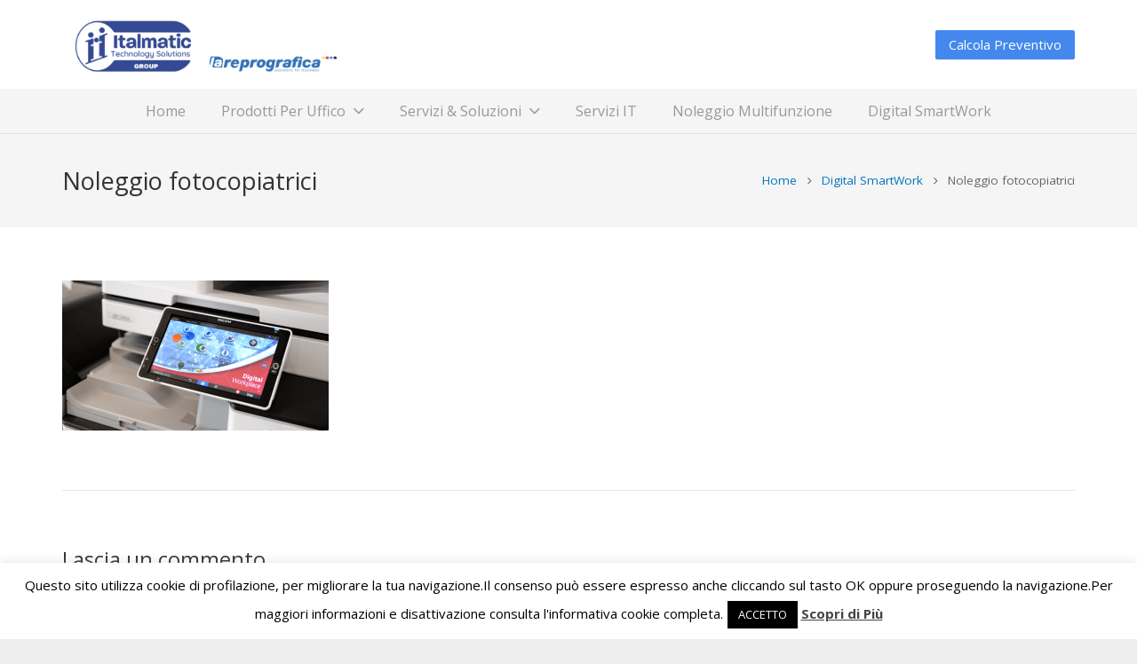

--- FILE ---
content_type: text/html; charset=UTF-8
request_url: https://lareprografica.it/smartwork/slider-dw2/
body_size: 35208
content:
<!DOCTYPE HTML>
<html class="" lang="it-IT">
<head>
	<meta charset="UTF-8">
	<meta name="google-site-verification" content="Bv1_rciprWP9CBpqL9Y88Ds5ZpYEXHfoX16wsw64p4A" />

		<title>Noleggio fotocopiatrici</title>

	<meta name='robots' content='max-image-preview:large' />
	<style>img:is([sizes="auto" i], [sizes^="auto," i]) { contain-intrinsic-size: 3000px 1500px }</style>
	<link rel='dns-prefetch' href='//fonts.googleapis.com' />
<link rel="alternate" type="application/rss+xml" title="Italmatic Group &amp; LaRepro &raquo; Feed" href="https://lareprografica.it/feed/" />
<link rel="alternate" type="application/rss+xml" title="Italmatic Group &amp; LaRepro &raquo; Feed dei commenti" href="https://lareprografica.it/comments/feed/" />
<link rel="alternate" type="application/rss+xml" title="Italmatic Group &amp; LaRepro &raquo; Noleggio fotocopiatrici Feed dei commenti" href="https://lareprografica.it/smartwork/slider-dw2/feed/" />
<meta name="viewport" content="width=device-width, initial-scale=1">
<meta name="SKYPE_TOOLBAR" content="SKYPE_TOOLBAR_PARSER_COMPATIBLE">
<meta name="og:title" content="Noleggio fotocopiatrici">
<meta name="og:type" content="website">
<meta name="og:url" content="https://lareprografica.it/smartwork/slider-dw2/">
<script type="text/javascript">
/* <![CDATA[ */
window._wpemojiSettings = {"baseUrl":"https:\/\/s.w.org\/images\/core\/emoji\/15.0.3\/72x72\/","ext":".png","svgUrl":"https:\/\/s.w.org\/images\/core\/emoji\/15.0.3\/svg\/","svgExt":".svg","source":{"concatemoji":"https:\/\/lareprografica.it\/wp-includes\/js\/wp-emoji-release.min.js?ver=461eb3084e041390c40093ffb8ace822"}};
/*! This file is auto-generated */
!function(i,n){var o,s,e;function c(e){try{var t={supportTests:e,timestamp:(new Date).valueOf()};sessionStorage.setItem(o,JSON.stringify(t))}catch(e){}}function p(e,t,n){e.clearRect(0,0,e.canvas.width,e.canvas.height),e.fillText(t,0,0);var t=new Uint32Array(e.getImageData(0,0,e.canvas.width,e.canvas.height).data),r=(e.clearRect(0,0,e.canvas.width,e.canvas.height),e.fillText(n,0,0),new Uint32Array(e.getImageData(0,0,e.canvas.width,e.canvas.height).data));return t.every(function(e,t){return e===r[t]})}function u(e,t,n){switch(t){case"flag":return n(e,"\ud83c\udff3\ufe0f\u200d\u26a7\ufe0f","\ud83c\udff3\ufe0f\u200b\u26a7\ufe0f")?!1:!n(e,"\ud83c\uddfa\ud83c\uddf3","\ud83c\uddfa\u200b\ud83c\uddf3")&&!n(e,"\ud83c\udff4\udb40\udc67\udb40\udc62\udb40\udc65\udb40\udc6e\udb40\udc67\udb40\udc7f","\ud83c\udff4\u200b\udb40\udc67\u200b\udb40\udc62\u200b\udb40\udc65\u200b\udb40\udc6e\u200b\udb40\udc67\u200b\udb40\udc7f");case"emoji":return!n(e,"\ud83d\udc26\u200d\u2b1b","\ud83d\udc26\u200b\u2b1b")}return!1}function f(e,t,n){var r="undefined"!=typeof WorkerGlobalScope&&self instanceof WorkerGlobalScope?new OffscreenCanvas(300,150):i.createElement("canvas"),a=r.getContext("2d",{willReadFrequently:!0}),o=(a.textBaseline="top",a.font="600 32px Arial",{});return e.forEach(function(e){o[e]=t(a,e,n)}),o}function t(e){var t=i.createElement("script");t.src=e,t.defer=!0,i.head.appendChild(t)}"undefined"!=typeof Promise&&(o="wpEmojiSettingsSupports",s=["flag","emoji"],n.supports={everything:!0,everythingExceptFlag:!0},e=new Promise(function(e){i.addEventListener("DOMContentLoaded",e,{once:!0})}),new Promise(function(t){var n=function(){try{var e=JSON.parse(sessionStorage.getItem(o));if("object"==typeof e&&"number"==typeof e.timestamp&&(new Date).valueOf()<e.timestamp+604800&&"object"==typeof e.supportTests)return e.supportTests}catch(e){}return null}();if(!n){if("undefined"!=typeof Worker&&"undefined"!=typeof OffscreenCanvas&&"undefined"!=typeof URL&&URL.createObjectURL&&"undefined"!=typeof Blob)try{var e="postMessage("+f.toString()+"("+[JSON.stringify(s),u.toString(),p.toString()].join(",")+"));",r=new Blob([e],{type:"text/javascript"}),a=new Worker(URL.createObjectURL(r),{name:"wpTestEmojiSupports"});return void(a.onmessage=function(e){c(n=e.data),a.terminate(),t(n)})}catch(e){}c(n=f(s,u,p))}t(n)}).then(function(e){for(var t in e)n.supports[t]=e[t],n.supports.everything=n.supports.everything&&n.supports[t],"flag"!==t&&(n.supports.everythingExceptFlag=n.supports.everythingExceptFlag&&n.supports[t]);n.supports.everythingExceptFlag=n.supports.everythingExceptFlag&&!n.supports.flag,n.DOMReady=!1,n.readyCallback=function(){n.DOMReady=!0}}).then(function(){return e}).then(function(){var e;n.supports.everything||(n.readyCallback(),(e=n.source||{}).concatemoji?t(e.concatemoji):e.wpemoji&&e.twemoji&&(t(e.twemoji),t(e.wpemoji)))}))}((window,document),window._wpemojiSettings);
/* ]]> */
</script>

<style id='wp-emoji-styles-inline-css' type='text/css'>

	img.wp-smiley, img.emoji {
		display: inline !important;
		border: none !important;
		box-shadow: none !important;
		height: 1em !important;
		width: 1em !important;
		margin: 0 0.07em !important;
		vertical-align: -0.1em !important;
		background: none !important;
		padding: 0 !important;
	}
</style>
<link rel='stylesheet' id='wp-block-library-css' href='https://lareprografica.it/wp-includes/css/dist/block-library/style.min.css?ver=461eb3084e041390c40093ffb8ace822' type='text/css' media='all' />
<style id='classic-theme-styles-inline-css' type='text/css'>
/*! This file is auto-generated */
.wp-block-button__link{color:#fff;background-color:#32373c;border-radius:9999px;box-shadow:none;text-decoration:none;padding:calc(.667em + 2px) calc(1.333em + 2px);font-size:1.125em}.wp-block-file__button{background:#32373c;color:#fff;text-decoration:none}
</style>
<style id='global-styles-inline-css' type='text/css'>
:root{--wp--preset--aspect-ratio--square: 1;--wp--preset--aspect-ratio--4-3: 4/3;--wp--preset--aspect-ratio--3-4: 3/4;--wp--preset--aspect-ratio--3-2: 3/2;--wp--preset--aspect-ratio--2-3: 2/3;--wp--preset--aspect-ratio--16-9: 16/9;--wp--preset--aspect-ratio--9-16: 9/16;--wp--preset--color--black: #000000;--wp--preset--color--cyan-bluish-gray: #abb8c3;--wp--preset--color--white: #ffffff;--wp--preset--color--pale-pink: #f78da7;--wp--preset--color--vivid-red: #cf2e2e;--wp--preset--color--luminous-vivid-orange: #ff6900;--wp--preset--color--luminous-vivid-amber: #fcb900;--wp--preset--color--light-green-cyan: #7bdcb5;--wp--preset--color--vivid-green-cyan: #00d084;--wp--preset--color--pale-cyan-blue: #8ed1fc;--wp--preset--color--vivid-cyan-blue: #0693e3;--wp--preset--color--vivid-purple: #9b51e0;--wp--preset--gradient--vivid-cyan-blue-to-vivid-purple: linear-gradient(135deg,rgba(6,147,227,1) 0%,rgb(155,81,224) 100%);--wp--preset--gradient--light-green-cyan-to-vivid-green-cyan: linear-gradient(135deg,rgb(122,220,180) 0%,rgb(0,208,130) 100%);--wp--preset--gradient--luminous-vivid-amber-to-luminous-vivid-orange: linear-gradient(135deg,rgba(252,185,0,1) 0%,rgba(255,105,0,1) 100%);--wp--preset--gradient--luminous-vivid-orange-to-vivid-red: linear-gradient(135deg,rgba(255,105,0,1) 0%,rgb(207,46,46) 100%);--wp--preset--gradient--very-light-gray-to-cyan-bluish-gray: linear-gradient(135deg,rgb(238,238,238) 0%,rgb(169,184,195) 100%);--wp--preset--gradient--cool-to-warm-spectrum: linear-gradient(135deg,rgb(74,234,220) 0%,rgb(151,120,209) 20%,rgb(207,42,186) 40%,rgb(238,44,130) 60%,rgb(251,105,98) 80%,rgb(254,248,76) 100%);--wp--preset--gradient--blush-light-purple: linear-gradient(135deg,rgb(255,206,236) 0%,rgb(152,150,240) 100%);--wp--preset--gradient--blush-bordeaux: linear-gradient(135deg,rgb(254,205,165) 0%,rgb(254,45,45) 50%,rgb(107,0,62) 100%);--wp--preset--gradient--luminous-dusk: linear-gradient(135deg,rgb(255,203,112) 0%,rgb(199,81,192) 50%,rgb(65,88,208) 100%);--wp--preset--gradient--pale-ocean: linear-gradient(135deg,rgb(255,245,203) 0%,rgb(182,227,212) 50%,rgb(51,167,181) 100%);--wp--preset--gradient--electric-grass: linear-gradient(135deg,rgb(202,248,128) 0%,rgb(113,206,126) 100%);--wp--preset--gradient--midnight: linear-gradient(135deg,rgb(2,3,129) 0%,rgb(40,116,252) 100%);--wp--preset--font-size--small: 13px;--wp--preset--font-size--medium: 20px;--wp--preset--font-size--large: 36px;--wp--preset--font-size--x-large: 42px;--wp--preset--spacing--20: 0.44rem;--wp--preset--spacing--30: 0.67rem;--wp--preset--spacing--40: 1rem;--wp--preset--spacing--50: 1.5rem;--wp--preset--spacing--60: 2.25rem;--wp--preset--spacing--70: 3.38rem;--wp--preset--spacing--80: 5.06rem;--wp--preset--shadow--natural: 6px 6px 9px rgba(0, 0, 0, 0.2);--wp--preset--shadow--deep: 12px 12px 50px rgba(0, 0, 0, 0.4);--wp--preset--shadow--sharp: 6px 6px 0px rgba(0, 0, 0, 0.2);--wp--preset--shadow--outlined: 6px 6px 0px -3px rgba(255, 255, 255, 1), 6px 6px rgba(0, 0, 0, 1);--wp--preset--shadow--crisp: 6px 6px 0px rgba(0, 0, 0, 1);}:where(.is-layout-flex){gap: 0.5em;}:where(.is-layout-grid){gap: 0.5em;}body .is-layout-flex{display: flex;}.is-layout-flex{flex-wrap: wrap;align-items: center;}.is-layout-flex > :is(*, div){margin: 0;}body .is-layout-grid{display: grid;}.is-layout-grid > :is(*, div){margin: 0;}:where(.wp-block-columns.is-layout-flex){gap: 2em;}:where(.wp-block-columns.is-layout-grid){gap: 2em;}:where(.wp-block-post-template.is-layout-flex){gap: 1.25em;}:where(.wp-block-post-template.is-layout-grid){gap: 1.25em;}.has-black-color{color: var(--wp--preset--color--black) !important;}.has-cyan-bluish-gray-color{color: var(--wp--preset--color--cyan-bluish-gray) !important;}.has-white-color{color: var(--wp--preset--color--white) !important;}.has-pale-pink-color{color: var(--wp--preset--color--pale-pink) !important;}.has-vivid-red-color{color: var(--wp--preset--color--vivid-red) !important;}.has-luminous-vivid-orange-color{color: var(--wp--preset--color--luminous-vivid-orange) !important;}.has-luminous-vivid-amber-color{color: var(--wp--preset--color--luminous-vivid-amber) !important;}.has-light-green-cyan-color{color: var(--wp--preset--color--light-green-cyan) !important;}.has-vivid-green-cyan-color{color: var(--wp--preset--color--vivid-green-cyan) !important;}.has-pale-cyan-blue-color{color: var(--wp--preset--color--pale-cyan-blue) !important;}.has-vivid-cyan-blue-color{color: var(--wp--preset--color--vivid-cyan-blue) !important;}.has-vivid-purple-color{color: var(--wp--preset--color--vivid-purple) !important;}.has-black-background-color{background-color: var(--wp--preset--color--black) !important;}.has-cyan-bluish-gray-background-color{background-color: var(--wp--preset--color--cyan-bluish-gray) !important;}.has-white-background-color{background-color: var(--wp--preset--color--white) !important;}.has-pale-pink-background-color{background-color: var(--wp--preset--color--pale-pink) !important;}.has-vivid-red-background-color{background-color: var(--wp--preset--color--vivid-red) !important;}.has-luminous-vivid-orange-background-color{background-color: var(--wp--preset--color--luminous-vivid-orange) !important;}.has-luminous-vivid-amber-background-color{background-color: var(--wp--preset--color--luminous-vivid-amber) !important;}.has-light-green-cyan-background-color{background-color: var(--wp--preset--color--light-green-cyan) !important;}.has-vivid-green-cyan-background-color{background-color: var(--wp--preset--color--vivid-green-cyan) !important;}.has-pale-cyan-blue-background-color{background-color: var(--wp--preset--color--pale-cyan-blue) !important;}.has-vivid-cyan-blue-background-color{background-color: var(--wp--preset--color--vivid-cyan-blue) !important;}.has-vivid-purple-background-color{background-color: var(--wp--preset--color--vivid-purple) !important;}.has-black-border-color{border-color: var(--wp--preset--color--black) !important;}.has-cyan-bluish-gray-border-color{border-color: var(--wp--preset--color--cyan-bluish-gray) !important;}.has-white-border-color{border-color: var(--wp--preset--color--white) !important;}.has-pale-pink-border-color{border-color: var(--wp--preset--color--pale-pink) !important;}.has-vivid-red-border-color{border-color: var(--wp--preset--color--vivid-red) !important;}.has-luminous-vivid-orange-border-color{border-color: var(--wp--preset--color--luminous-vivid-orange) !important;}.has-luminous-vivid-amber-border-color{border-color: var(--wp--preset--color--luminous-vivid-amber) !important;}.has-light-green-cyan-border-color{border-color: var(--wp--preset--color--light-green-cyan) !important;}.has-vivid-green-cyan-border-color{border-color: var(--wp--preset--color--vivid-green-cyan) !important;}.has-pale-cyan-blue-border-color{border-color: var(--wp--preset--color--pale-cyan-blue) !important;}.has-vivid-cyan-blue-border-color{border-color: var(--wp--preset--color--vivid-cyan-blue) !important;}.has-vivid-purple-border-color{border-color: var(--wp--preset--color--vivid-purple) !important;}.has-vivid-cyan-blue-to-vivid-purple-gradient-background{background: var(--wp--preset--gradient--vivid-cyan-blue-to-vivid-purple) !important;}.has-light-green-cyan-to-vivid-green-cyan-gradient-background{background: var(--wp--preset--gradient--light-green-cyan-to-vivid-green-cyan) !important;}.has-luminous-vivid-amber-to-luminous-vivid-orange-gradient-background{background: var(--wp--preset--gradient--luminous-vivid-amber-to-luminous-vivid-orange) !important;}.has-luminous-vivid-orange-to-vivid-red-gradient-background{background: var(--wp--preset--gradient--luminous-vivid-orange-to-vivid-red) !important;}.has-very-light-gray-to-cyan-bluish-gray-gradient-background{background: var(--wp--preset--gradient--very-light-gray-to-cyan-bluish-gray) !important;}.has-cool-to-warm-spectrum-gradient-background{background: var(--wp--preset--gradient--cool-to-warm-spectrum) !important;}.has-blush-light-purple-gradient-background{background: var(--wp--preset--gradient--blush-light-purple) !important;}.has-blush-bordeaux-gradient-background{background: var(--wp--preset--gradient--blush-bordeaux) !important;}.has-luminous-dusk-gradient-background{background: var(--wp--preset--gradient--luminous-dusk) !important;}.has-pale-ocean-gradient-background{background: var(--wp--preset--gradient--pale-ocean) !important;}.has-electric-grass-gradient-background{background: var(--wp--preset--gradient--electric-grass) !important;}.has-midnight-gradient-background{background: var(--wp--preset--gradient--midnight) !important;}.has-small-font-size{font-size: var(--wp--preset--font-size--small) !important;}.has-medium-font-size{font-size: var(--wp--preset--font-size--medium) !important;}.has-large-font-size{font-size: var(--wp--preset--font-size--large) !important;}.has-x-large-font-size{font-size: var(--wp--preset--font-size--x-large) !important;}
:where(.wp-block-post-template.is-layout-flex){gap: 1.25em;}:where(.wp-block-post-template.is-layout-grid){gap: 1.25em;}
:where(.wp-block-columns.is-layout-flex){gap: 2em;}:where(.wp-block-columns.is-layout-grid){gap: 2em;}
:root :where(.wp-block-pullquote){font-size: 1.5em;line-height: 1.6;}
</style>
<link rel='stylesheet' id='contact-form-7-css' href='https://lareprografica.it/wp-content/plugins/contact-form-7/includes/css/styles.css?ver=6.0.6' type='text/css' media='all' />
<link rel='stylesheet' id='cookie-law-info-css' href='https://lareprografica.it/wp-content/plugins/cookie-law-info/legacy/public/css/cookie-law-info-public.css?ver=3.2.9' type='text/css' media='all' />
<link rel='stylesheet' id='cookie-law-info-gdpr-css' href='https://lareprografica.it/wp-content/plugins/cookie-law-info/legacy/public/css/cookie-law-info-gdpr.css?ver=3.2.9' type='text/css' media='all' />
<link rel='stylesheet' id='formcraft-common-css' href='https://lareprografica.it/wp-content/plugins/formcraft3/dist/formcraft-common.css?ver=3.9.7' type='text/css' media='all' />
<link rel='stylesheet' id='formcraft-form-css' href='https://lareprografica.it/wp-content/plugins/formcraft3/dist/form.css?ver=3.9.7' type='text/css' media='all' />
<style id='woocommerce-inline-inline-css' type='text/css'>
.woocommerce form .form-row .required { visibility: visible; }
</style>
<link rel='stylesheet' id='brands-styles-css' href='https://lareprografica.it/wp-content/plugins/woocommerce/assets/css/brands.css?ver=10.3.7' type='text/css' media='all' />
<link rel='stylesheet' id='us-font-1-css' href='https://fonts.googleapis.com/css?family=Open+Sans%3A400%2C700&#038;subset=latin&#038;ver=6.7.4' type='text/css' media='all' />
<style id='akismet-widget-style-inline-css' type='text/css'>

			.a-stats {
				--akismet-color-mid-green: #357b49;
				--akismet-color-white: #fff;
				--akismet-color-light-grey: #f6f7f7;

				max-width: 350px;
				width: auto;
			}

			.a-stats * {
				all: unset;
				box-sizing: border-box;
			}

			.a-stats strong {
				font-weight: 600;
			}

			.a-stats a.a-stats__link,
			.a-stats a.a-stats__link:visited,
			.a-stats a.a-stats__link:active {
				background: var(--akismet-color-mid-green);
				border: none;
				box-shadow: none;
				border-radius: 8px;
				color: var(--akismet-color-white);
				cursor: pointer;
				display: block;
				font-family: -apple-system, BlinkMacSystemFont, 'Segoe UI', 'Roboto', 'Oxygen-Sans', 'Ubuntu', 'Cantarell', 'Helvetica Neue', sans-serif;
				font-weight: 500;
				padding: 12px;
				text-align: center;
				text-decoration: none;
				transition: all 0.2s ease;
			}

			/* Extra specificity to deal with TwentyTwentyOne focus style */
			.widget .a-stats a.a-stats__link:focus {
				background: var(--akismet-color-mid-green);
				color: var(--akismet-color-white);
				text-decoration: none;
			}

			.a-stats a.a-stats__link:hover {
				filter: brightness(110%);
				box-shadow: 0 4px 12px rgba(0, 0, 0, 0.06), 0 0 2px rgba(0, 0, 0, 0.16);
			}

			.a-stats .count {
				color: var(--akismet-color-white);
				display: block;
				font-size: 1.5em;
				line-height: 1.4;
				padding: 0 13px;
				white-space: nowrap;
			}
		
</style>
<link rel='stylesheet' id='us-base-css' href='//lareprografica.it/wp-content/themes/Impreza/framework/css/us-base.min.css?ver=4.6.2' type='text/css' media='all' />
<link rel='stylesheet' id='us-style-css' href='//lareprografica.it/wp-content/themes/Impreza/css/style.min.css?ver=4.6.2' type='text/css' media='all' />
<link rel='stylesheet' id='us-woocommerce-css' href='//lareprografica.it/wp-content/themes/Impreza/css/us.woocommerce.min.css?ver=4.6.2' type='text/css' media='all' />
<link rel='stylesheet' id='us-responsive-css' href='//lareprografica.it/wp-content/themes/Impreza/css/responsive.min.css?ver=4.6.2' type='text/css' media='all' />
<link rel='stylesheet' id='bsf-Defaults-css' href='https://lareprografica.it/wp-content/uploads/smile_fonts/Defaults/Defaults.css?ver=3.19.19' type='text/css' media='all' />
<script type="text/javascript" src="https://lareprografica.it/wp-content/plugins/enable-jquery-migrate-helper/js/jquery/jquery-1.12.4-wp.js?ver=1.12.4-wp" id="jquery-core-js"></script>
<script type="text/javascript" id="cookie-law-info-js-extra">
/* <![CDATA[ */
var Cli_Data = {"nn_cookie_ids":[],"cookielist":[],"non_necessary_cookies":[],"ccpaEnabled":"","ccpaRegionBased":"","ccpaBarEnabled":"","strictlyEnabled":["necessary","obligatoire"],"ccpaType":"gdpr","js_blocking":"","custom_integration":"","triggerDomRefresh":"","secure_cookies":""};
var cli_cookiebar_settings = {"animate_speed_hide":"500","animate_speed_show":"500","background":"#fff","border":"#444","border_on":"","button_1_button_colour":"#000","button_1_button_hover":"#000000","button_1_link_colour":"#fff","button_1_as_button":"1","button_1_new_win":"","button_2_button_colour":"#333","button_2_button_hover":"#292929","button_2_link_colour":"#444","button_2_as_button":"","button_2_hidebar":"","button_3_button_colour":"#000","button_3_button_hover":"#000000","button_3_link_colour":"#fff","button_3_as_button":"1","button_3_new_win":"","button_4_button_colour":"#000","button_4_button_hover":"#000000","button_4_link_colour":"#62a329","button_4_as_button":"","button_7_button_colour":"#61a229","button_7_button_hover":"#4e8221","button_7_link_colour":"#fff","button_7_as_button":"1","button_7_new_win":"","font_family":"inherit","header_fix":"","notify_animate_hide":"1","notify_animate_show":"","notify_div_id":"#cookie-law-info-bar","notify_position_horizontal":"right","notify_position_vertical":"bottom","scroll_close":"","scroll_close_reload":"","accept_close_reload":"","reject_close_reload":"","showagain_tab":"","showagain_background":"#fff","showagain_border":"#000","showagain_div_id":"#cookie-law-info-again","showagain_x_position":"100px","text":"#000","show_once_yn":"","show_once":"10000","logging_on":"","as_popup":"","popup_overlay":"1","bar_heading_text":"","cookie_bar_as":"banner","popup_showagain_position":"bottom-right","widget_position":"left"};
var log_object = {"ajax_url":"https:\/\/lareprografica.it\/wp-admin\/admin-ajax.php"};
/* ]]> */
</script>
<script type="text/javascript" src="https://lareprografica.it/wp-content/plugins/cookie-law-info/legacy/public/js/cookie-law-info-public.js?ver=3.2.9" id="cookie-law-info-js"></script>
<script type="text/javascript" src="https://lareprografica.it/wp-content/plugins/woocommerce/assets/js/jquery-blockui/jquery.blockUI.min.js?ver=2.7.0-wc.10.3.7" id="wc-jquery-blockui-js" defer="defer" data-wp-strategy="defer"></script>
<script type="text/javascript" id="wc-add-to-cart-js-extra">
/* <![CDATA[ */
var wc_add_to_cart_params = {"ajax_url":"\/wp-admin\/admin-ajax.php","wc_ajax_url":"\/?wc-ajax=%%endpoint%%","i18n_view_cart":"Visualizza carrello","cart_url":"https:\/\/lareprografica.it","is_cart":"","cart_redirect_after_add":"yes"};
/* ]]> */
</script>
<script type="text/javascript" src="https://lareprografica.it/wp-content/plugins/woocommerce/assets/js/frontend/add-to-cart.min.js?ver=10.3.7" id="wc-add-to-cart-js" defer="defer" data-wp-strategy="defer"></script>
<script type="text/javascript" src="https://lareprografica.it/wp-content/plugins/woocommerce/assets/js/js-cookie/js.cookie.min.js?ver=2.1.4-wc.10.3.7" id="wc-js-cookie-js" defer="defer" data-wp-strategy="defer"></script>
<script type="text/javascript" id="woocommerce-js-extra">
/* <![CDATA[ */
var woocommerce_params = {"ajax_url":"\/wp-admin\/admin-ajax.php","wc_ajax_url":"\/?wc-ajax=%%endpoint%%","i18n_password_show":"Mostra password","i18n_password_hide":"Nascondi password"};
/* ]]> */
</script>
<script type="text/javascript" src="https://lareprografica.it/wp-content/plugins/woocommerce/assets/js/frontend/woocommerce.min.js?ver=10.3.7" id="woocommerce-js" defer="defer" data-wp-strategy="defer"></script>
<script></script><link rel="https://api.w.org/" href="https://lareprografica.it/wp-json/" /><link rel="alternate" title="JSON" type="application/json" href="https://lareprografica.it/wp-json/wp/v2/media/6587" /><link rel="EditURI" type="application/rsd+xml" title="RSD" href="https://lareprografica.it/xmlrpc.php?rsd" />
<link rel="alternate" title="oEmbed (JSON)" type="application/json+oembed" href="https://lareprografica.it/wp-json/oembed/1.0/embed?url=https%3A%2F%2Flareprografica.it%2Fsmartwork%2Fslider-dw2%2F" />
<link rel="alternate" title="oEmbed (XML)" type="text/xml+oembed" href="https://lareprografica.it/wp-json/oembed/1.0/embed?url=https%3A%2F%2Flareprografica.it%2Fsmartwork%2Fslider-dw2%2F&#038;format=xml" />
<script type="text/javascript">
	if ( ! /Android|webOS|iPhone|iPad|iPod|BlackBerry|IEMobile|Opera Mini/i.test(navigator.userAgent)) {
		var root = document.getElementsByTagName( 'html' )[0]
		root.className += " no-touch";
	}
</script>
<script type="application/ld+json">
{
  "@context": "http://schema.org/",
  "@type": "Organization",
  "name": "La Reprografica",
  "description": "Noleggio stampanti fotocopiatrici multifunzione",
  "aggregateRating": {
    "@type": "AggregateRating",
    "ratingValue": "5",
    "bestRating": "5",
    "worstRating": "4.5",
    "ratingCount": "99"
  },
"url": "https://www.lareprografica.it",
  "logo": "https://www.lareprografica.it/workplace/wp-content/uploads/2016/12/logo-grande2.png",
 "contactPoint": [{
    "@type": "ContactPoint",
    "telephone": "+390331797161",
    "contactType": "sales"
  }]
}
</script>	<noscript><style>.woocommerce-product-gallery{ opacity: 1 !important; }</style></noscript>
	<meta name="generator" content="Powered by WPBakery Page Builder - drag and drop page builder for WordPress."/>
<link rel="icon" href="https://lareprografica.it/wp-content/uploads/2016/12/s-100x100.png" sizes="32x32" />
<link rel="icon" href="https://lareprografica.it/wp-content/uploads/2016/12/s.png" sizes="192x192" />
<link rel="apple-touch-icon" href="https://lareprografica.it/wp-content/uploads/2016/12/s.png" />
<meta name="msapplication-TileImage" content="https://lareprografica.it/wp-content/uploads/2016/12/s.png" />
		<style type="text/css" id="wp-custom-css">
			@media (max-width:990px){
	#CybotCookiebotDialogBodyContentText {
    max-height: 8vh;
    overflow-y: scroll;
}
}

.calcolap a.simple_button {
    text-align: center;
    z-index: 99;
    zoom: 1.4;
    color: #0075be;
	font-weight:500
}
.calcolap {text-align:center }
		</style>
		<noscript><style> .wpb_animate_when_almost_visible { opacity: 1; }</style></noscript>
			<style id='us-theme-options-css' type="text/css">html{font-family:"Open Sans", sans-serif;font-size:15px;line-height:25px;font-weight:400}.w-text.font_main_menu,.w-nav-list.level_1{font-weight:400}h1, h2, h3, h4, h5, h6,.w-text.font_heading,.w-blog-post.format-quote blockquote,.w-counter-number,.w-pricing-item-price,.w-tabs-item-title,.stats-block .stats-desc .stats-number{font-family:"Open Sans", sans-serif;font-weight:400}h1{font-size:40px;font-weight:400;letter-spacing:0px}h2{font-size:34px;font-weight:400;letter-spacing:0px}h3{font-size:28px;font-weight:400;letter-spacing:0px}h4,.woocommerce #reviews h2,.woocommerce .related>h2,.woocommerce .upsells>h2,.woocommerce .cross-sells>h2,.widgettitle,.comment-reply-title{font-size:24px;font-weight:400;letter-spacing:0px}h5{font-size:20px;font-weight:400;letter-spacing:0px}h6{font-size:18px;font-weight:400;letter-spacing:0px}@media (max-width:767px){html{font-size:15px;line-height:25px}h1{font-size:30px}h1.vc_custom_heading{font-size:30px !important}h2{font-size:26px}h2.vc_custom_heading{font-size:26px !important}h3{font-size:24px}h3.vc_custom_heading{font-size:24px !important}h4,.woocommerce #reviews h2,.woocommerce .related>h2,.woocommerce .upsells>h2,.woocommerce .cross-sells>h2,.widgettitle,.comment-reply-title{font-size:22px}h4.vc_custom_heading{font-size:22px !important}h5{font-size:20px}h5.vc_custom_heading{font-size:20px !important}h6{font-size:18px}h6.vc_custom_heading{font-size:18px !important}}body,.header_hor .l-header.pos_fixed{min-width:1300px}.l-canvas.type_boxed,.l-canvas.type_boxed .l-subheader,.l-canvas.type_boxed .l-section.type_sticky,.l-canvas.type_boxed~.l-footer{max-width:1300px}.header_hor .l-subheader-h,.l-titlebar-h,.l-main-h,.l-section-h,.w-tabs-section-content-h,.w-blog-post-body{max-width:1140px}@media (max-width:1290px){.l-section:not(.width_full) .owl-nav{display:none}}@media (max-width:1340px){.l-section:not(.width_full) .w-blog .owl-nav{display:none}}.l-sidebar{width:25%}.l-content{width:70%}@media (max-width:767px){.g-cols>div:not([class*=" vc_col-"]){float:none;width:100%;margin:0 0 2rem}.g-cols.type_boxes>div,.g-cols>div:last-child,.g-cols>div.has-fill{margin-bottom:0}.vc_wp_custommenu.layout_hor,.align_center_xs,.align_center_xs .w-socials{text-align:center}}@media (max-width:900px){.l-section-video video{display:none}}@media screen and (max-width:1200px){.w-portfolio[class*="cols_"] .w-portfolio-item{width:33.333333333333%}.w-portfolio[class*="cols_"] .w-portfolio-item.size_2x1,.w-portfolio[class*="cols_"] .w-portfolio-item.size_2x2{width:66.666666666667%}}@media screen and (max-width:900px){.w-portfolio[class*="cols_"] .w-portfolio-item{width:50%}.w-portfolio[class*="cols_"] .w-portfolio-item.size_2x1,.w-portfolio[class*="cols_"] .w-portfolio-item.size_2x2{width:100%}}@media screen and (max-width:600px){.w-portfolio[class*="cols_"] .w-portfolio-item{width:100%}}@media screen and (max-width:1200px){.w-blog[class*="cols_"] .w-blog-post{width:33.333333333333%}}@media screen and (max-width:900px){.w-blog[class*="cols_"] .w-blog-post{width:50%}}@media screen and (max-width:600px){.w-blog[class*="cols_"] .w-blog-post{width:100%}}.w-btn,.button,.l-body .cl-btn,.l-body .ubtn,.l-body .ultb3-btn,.l-body .btn-modal,.l-body .flip-box-wrap .flip_link a,.rev_slider a.w-btn, .tribe-events-button,input[type="button"],input[type="submit"]{font-size:15px;font-weight:400;line-height:2.8;padding:0 1.8em;border-radius:0.3em;letter-spacing:0px;box-shadow:0 0em 0em rgba(0,0,0,0.18)}.w-btn.icon_atleft i{left:1.8em}.w-btn.icon_atright i{right:1.8em}.w-header-show,.w-toplink{background-color:rgba(0,0,0,0.3)}body{background-color:#eee}.l-subheader.at_top,.l-subheader.at_top .w-dropdown-list,.header_hor .l-subheader.at_top .type_mobile .w-nav-list.level_1{background-color:#f5f5f5}.l-subheader.at_top,.l-subheader.at_top .w-dropdown.active,.header_hor .l-subheader.at_top .type_mobile .w-nav-list.level_1{color:#999}.no-touch .l-subheader.at_top a:hover,.no-touch .l-subheader.at_top .w-cart-quantity,.no-touch .l-header.bg_transparent .l-subheader.at_top .w-dropdown.active a:hover{color:#0075bf}.header_ver .l-header,.header_hor .l-subheader.at_middle,.l-subheader.at_middle .w-dropdown-list,.header_hor .l-subheader.at_middle .type_mobile .w-nav-list.level_1{background-color:#fff}.l-subheader.at_middle,.l-subheader.at_middle .w-dropdown.active,.header_hor .l-subheader.at_middle .type_mobile .w-nav-list.level_1{color:#666}.no-touch .l-subheader.at_middle a:hover,.no-touch .l-subheader.at_middle .w-cart-quantity,.no-touch .l-header.bg_transparent .l-subheader.at_middle .w-dropdown.active a:hover{color:#0075bf}.l-subheader.at_bottom,.l-subheader.at_bottom .w-dropdown-list,.header_hor .l-subheader.at_bottom .type_mobile .w-nav-list.level_1{background-color:#f5f5f5}.l-subheader.at_bottom,.l-subheader.at_bottom .w-dropdown.active,.header_hor .l-subheader.at_bottom .type_mobile .w-nav-list.level_1{color:#999}.no-touch .l-subheader.at_bottom a:hover,.no-touch .l-subheader.at_bottom .w-cart-quantity,.no-touch .l-header.bg_transparent .l-subheader.at_bottom .w-dropdown.active a:hover{color:#0075bf}.l-header.bg_transparent:not(.sticky) .l-subheader{color:#fff}.no-touch .l-header.bg_transparent:not(.sticky) a:not(.w-nav-anchor):hover,.no-touch .l-header.bg_transparent:not(.sticky) .type_desktop .menu-item.level_1:hover>.w-nav-anchor{color:#fff}.l-header.bg_transparent:not(.sticky) .w-nav-title:after{background-color:#fff}.w-search-form{background-color:#0075bf;color:#fff}.no-touch .menu-item.level_1:hover>.w-nav-anchor{background-color:;color:#0075bf}.w-nav-title:after{background-color:#0075bf}.menu-item.level_1.current-menu-item>.w-nav-anchor,.menu-item.level_1.current-menu-parent>.w-nav-anchor,.menu-item.level_1.current-menu-ancestor>.w-nav-anchor{background-color:;color:#0075bf}.l-header.bg_transparent:not(.sticky) .type_desktop .menu-item.level_1.current-menu-item>.w-nav-anchor,.l-header.bg_transparent:not(.sticky) .type_desktop .menu-item.level_1.current-menu-ancestor>.w-nav-anchor{color:#0075bf}.w-nav-list:not(.level_1){background-color:#fff;color:#666}.no-touch .menu-item:not(.level_1):hover>.w-nav-anchor{background-color:#0075bf;color:#ffffff}.menu-item:not(.level_1).current-menu-item>.w-nav-anchor,.menu-item:not(.level_1).current-menu-parent>.w-nav-anchor,.menu-item:not(.level_1).current-menu-ancestor>.w-nav-anchor{background-color:;color:#0075bf}.btn.w-menu-item,.btn.menu-item.level_1>a,.l-footer .vc_wp_custommenu.layout_hor .btn>a{background-color:#0075bf !important;color:#fff !important}.no-touch .btn.w-menu-item:hover,.no-touch .btn.menu-item.level_1>a:hover,.no-touch .l-footer .vc_wp_custommenu.layout_hor .btn>a:hover{background-color:#7049ba !important;color:#fff !important}body.us_iframe,.l-preloader,.l-canvas,.l-footer,.l-popup-box-content,.w-blog.layout_flat .w-blog-post-h,.w-blog.layout_cards .w-blog-post-h,.g-filters.style_1 .g-filters-item.active,.no-touch .g-filters-item.active:hover,.w-portfolio-item-anchor,.w-tabs.layout_default .w-tabs-item.active,.w-tabs.layout_ver .w-tabs-item.active,.no-touch .w-tabs.layout_default .w-tabs-item.active:hover,.no-touch .w-tabs.layout_ver .w-tabs-item.active:hover,.w-tabs.layout_timeline .w-tabs-item,.w-tabs.layout_timeline .w-tabs-section-header-h,.w-cart-dropdown,.us-woo-shop_modern .product-h,.us-woo-shop_modern .product-meta,.no-touch .us-woo-shop_trendy .product:hover .product-h,.woocommerce-tabs .tabs li.active,.no-touch .woocommerce-tabs .tabs li.active:hover,.woocommerce .shipping-calculator-form,.woocommerce #payment .payment_box,.wpml-ls-statics-footer,.select2-search input{background-color:#fff}.woocommerce #payment .payment_methods li>input:checked+label,.woocommerce .blockUI.blockOverlay{background-color:#fff !important}.w-tabs.layout_modern .w-tabs-item:after{border-bottom-color:#fff}.w-iconbox.style_circle.color_contrast .w-iconbox-icon,.tribe-events-calendar thead th{color:#fff}.w-btn.color_contrast.style_solid,.no-touch .btn_hov_slide .w-btn.color_contrast.style_outlined:hover{color:#fff !important}input,textarea,select,.l-section.for_blogpost .w-blog-post-preview,.w-actionbox.color_light,.g-filters.style_1,.g-filters.style_2 .g-filters-item.active,.w-iconbox.style_circle.color_light .w-iconbox-icon,.g-loadmore-btn,.w-pricing-item-header,.w-progbar-bar,.w-progbar.style_3 .w-progbar-bar:before,.w-progbar.style_3 .w-progbar-bar-count,.w-socials.style_solid .w-socials-item-link,.w-tabs.layout_default .w-tabs-list,.w-tabs.layout_ver .w-tabs-list,.w-testimonials.style_4 .w-testimonial-h:before,.w-testimonials.style_6 .w-testimonial-text,.no-touch .l-main .widget_nav_menu a:hover,.wp-caption-text,.us-woo-shop_trendy .products .product-category>a,.woocommerce .quantity .plus,.woocommerce .quantity .minus,.woocommerce-tabs .tabs,.woocommerce .cart_totals,.woocommerce-checkout #order_review,.woocommerce ul.order_details,.smile-icon-timeline-wrap .timeline-wrapper .timeline-block,.smile-icon-timeline-wrap .timeline-feature-item.feat-item,.wpml-ls-legacy-dropdown a,.wpml-ls-legacy-dropdown-click a,.tablepress .row-hover tr:hover td,.select2-selection--single,.select2-dropdown{background-color:#f5f5f5}.timeline-wrapper .timeline-post-right .ult-timeline-arrow l,.timeline-wrapper .timeline-post-left .ult-timeline-arrow l,.timeline-feature-item.feat-item .ult-timeline-arrow l{border-color:#f5f5f5}hr,td,th,.l-section,.vc_column_container,.vc_column-inner,.w-author,.w-btn.color_light.style_outlined,.w-comments-list,.w-image,.w-pricing-item-h,.w-profile,.w-separator,.w-sharing-item,.w-tabs-list,.w-tabs-section,.w-tabs-section-header:before,.w-tabs.layout_timeline.accordion .w-tabs-section-content,.w-testimonial-h,.widget_calendar #calendar_wrap,.l-main .widget_nav_menu .menu,.l-main .widget_nav_menu .menu-item a,.woocommerce .login,.woocommerce .track_order,.woocommerce .checkout_coupon,.woocommerce .lost_reset_password,.woocommerce .register,.woocommerce .cart.variations_form,.woocommerce .commentlist .comment-text,.woocommerce .comment-respond,.woocommerce .related,.woocommerce .upsells,.woocommerce .cross-sells,.woocommerce .checkout #order_review,.widget_price_filter .ui-slider-handle,.widget_layered_nav ul,.widget_layered_nav ul li,.smile-icon-timeline-wrap .timeline-line{border-color:#e8e8e8}.w-separator,.w-iconbox.color_light .w-iconbox-icon{color:#e8e8e8}.w-btn.color_light.style_solid,.w-btn.color_light.style_outlined:before,.w-iconbox.style_circle.color_light .w-iconbox-icon,.no-touch .g-loadmore-btn:hover,.woocommerce .button,.no-touch .woocommerce .quantity .plus:hover,.no-touch .woocommerce .quantity .minus:hover,.no-touch .woocommerce #payment .payment_methods li>label:hover,.widget_price_filter .ui-slider:before,.no-touch .wpml-ls-sub-menu a:hover{background-color:#e8e8e8}.w-iconbox.style_outlined.color_light .w-iconbox-icon,.w-person-links-item,.w-socials.style_outlined .w-socials-item-link,.pagination .page-numbers{box-shadow:0 0 0 2px #e8e8e8 inset}.w-tabs.layout_trendy .w-tabs-list{box-shadow:0 -1px 0 #e8e8e8 inset}h1, h2, h3, h4, h5, h6,.woocommerce .product .price,.w-counter.color_heading .w-counter-number{color:#333}.w-progbar.color_heading .w-progbar-bar-h{background-color:#333}input,textarea,select,.l-canvas,.l-footer,.l-popup-box-content,.w-blog.layout_flat .w-blog-post-h,.w-blog.layout_cards .w-blog-post-h,.w-form-row-field:before,.w-iconbox.color_light.style_circle .w-iconbox-icon,.w-tabs.layout_timeline .w-tabs-item,.w-tabs.layout_timeline .w-tabs-section-header-h,.bbpress .button,.w-cart-dropdown,.woocommerce .button,.no-touch .btn_hov_shadow .widget_shopping_cart .button:not(.checkout):hover,.select2-dropdown{color:#666}.w-btn.color_contrast.style_outlined{color:#666 !important}.w-btn.color_contrast.style_solid,.w-btn.color_contrast.style_outlined:before,.w-iconbox.style_circle.color_contrast .w-iconbox-icon,.w-progbar.color_text .w-progbar-bar-h,.w-scroller-dot span{background-color:#666}.w-btn.color_contrast.style_outlined{border-color:#666}.w-iconbox.style_outlined.color_contrast .w-iconbox-icon{box-shadow:0 0 0 2px #666 inset}.w-scroller-dot span{box-shadow:0 0 0 2px #666}a{color:#0075bf}.no-touch a:hover,.no-touch a:hover+.w-blog-post-body .w-blog-post-title a,.no-touch .w-blog-post-title a:hover{color:#7049ba}.no-touch .w-cart-dropdown a:not(.button):hover{color:#7049ba !important}.highlight_primary,.g-preloader,.l-main .w-contacts-item:before,.w-counter.color_primary .w-counter-number,.g-filters-item.active,.no-touch .g-filters.style_1 .g-filters-item.active:hover,.no-touch .g-filters.style_2 .g-filters-item.active:hover,.w-form-row.focused .w-form-row-field:before,.w-iconbox.color_primary .w-iconbox-icon,.w-separator.color_primary,.w-sharing.type_outlined.color_primary .w-sharing-item,.no-touch .w-sharing.type_simple.color_primary .w-sharing-item:hover .w-sharing-icon,.w-tabs.layout_default .w-tabs-item.active,.w-tabs.layout_trendy .w-tabs-item.active,.w-tabs.layout_ver .w-tabs-item.active,.w-tabs-section.active .w-tabs-section-header,.w-testimonials.style_2 .w-testimonial-h:before,.woocommerce .star-rating span:before,.woocommerce-tabs .tabs li.active,.no-touch .woocommerce-tabs .tabs li.active:hover,.woocommerce #payment .payment_methods li>input:checked+label,.no-touch .owl-prev:hover,.no-touch .owl-next:hover{color:#0075bf}.w-btn.color_primary.style_outlined{color:#0075bf !important}.l-section.color_primary,.l-titlebar.color_primary,.no-touch .l-navigation-item:hover .l-navigation-item-arrow,.highlight_primary_bg,.w-actionbox.color_primary,.w-blog-post-preview-icon,.w-blog.layout_cards .format-quote .w-blog-post-h,input[type="button"],input[type="submit"],.w-btn.color_primary.style_solid,.w-btn.color_primary.style_outlined:before,.no-touch .g-filters-item:hover,.w-iconbox.style_circle.color_primary .w-iconbox-icon,.no-touch .w-iconbox.style_circle .w-iconbox-icon:before,.no-touch .w-iconbox.style_outlined .w-iconbox-icon:before,.no-touch .w-person-links-item:before,.w-pricing-item.type_featured .w-pricing-item-header,.w-progbar.color_primary .w-progbar-bar-h,.w-sharing.type_solid.color_primary .w-sharing-item,.w-sharing.type_fixed.color_primary .w-sharing-item,.w-sharing.type_outlined.color_primary .w-sharing-item:before,.w-tabs.layout_modern .w-tabs-list,.w-tabs.layout_trendy .w-tabs-item:after,.w-tabs.layout_timeline .w-tabs-item:before,.w-tabs.layout_timeline .w-tabs-section-header-h:before,.no-touch .w-testimonials.style_6 .w-testimonial-h:hover .w-testimonial-text,.no-touch .w-header-show:hover,.no-touch .w-toplink.active:hover,.no-touch .pagination .page-numbers:before,.pagination .page-numbers.current,.l-main .widget_nav_menu .menu-item.current-menu-item>a,.rsThumb.rsNavSelected,.no-touch .tp-leftarrow.custom:before,.no-touch .tp-rightarrow.custom:before,.smile-icon-timeline-wrap .timeline-separator-text .sep-text,.smile-icon-timeline-wrap .timeline-wrapper .timeline-dot,.smile-icon-timeline-wrap .timeline-feature-item .timeline-dot,.tablepress .sorting:hover,.tablepress .sorting_asc,.tablepress .sorting_desc,p.demo_store,.woocommerce .button.alt,.woocommerce .button.checkout,.woocommerce .button.add_to_cart_button,.woocommerce .onsale,.widget_price_filter .ui-slider-range,.widget_layered_nav ul li.chosen,.widget_layered_nav_filters ul li a,.select2-results__option--highlighted,.l-body .cl-btn{background-color:#0075bf}blockquote,.w-btn.color_primary.style_outlined,.g-filters.style_3 .g-filters-item.active,.no-touch .owl-prev:hover,.no-touch .owl-next:hover,.no-touch .w-logos.style_1 .w-logos-item:hover,.w-separator.color_primary,.w-tabs.layout_default .w-tabs-item.active,.w-tabs.layout_ver .w-tabs-item.active,.no-touch .w-testimonials.style_1 .w-testimonial-h:hover,.woocommerce-product-gallery li img,.woocommerce-tabs .tabs li.active,.no-touch .woocommerce-tabs .tabs li.active:hover,.widget_layered_nav ul li.chosen,.owl-dot.active span,.rsBullet.rsNavSelected span,.tp-bullets.custom .tp-bullet{border-color:#0075bf}.l-main .w-contacts-item:before,.w-iconbox.color_primary.style_outlined .w-iconbox-icon,.w-sharing.type_outlined.color_primary .w-sharing-item,.w-tabs.layout_timeline .w-tabs-item,.w-tabs.layout_timeline .w-tabs-section-header-h{box-shadow:0 0 0 2px #0075bf inset}input:focus,textarea:focus,select:focus{box-shadow:0 0 0 2px #0075bf}.no-touch .w-blognav-prev:hover .w-blognav-title,.no-touch .w-blognav-next:hover .w-blognav-title,.w-counter.color_secondary .w-counter-number,.w-iconbox.color_secondary .w-iconbox-icon,.w-separator.color_secondary,.w-sharing.type_outlined.color_secondary .w-sharing-item,.no-touch .w-sharing.type_simple.color_secondary .w-sharing-item:hover .w-sharing-icon,.no-touch .woocommerce .stars:hover a,.no-touch .woocommerce .stars a:hover,.highlight_secondary{color:#49b9ff}.w-btn.color_secondary.style_outlined{color:#49b9ff !important}.l-section.color_secondary,.l-titlebar.color_secondary,.no-touch .w-blog.layout_cards .w-blog-post-meta-category a:hover,.no-touch .w-blog.layout_tiles .w-blog-post-meta-category a:hover,.no-touch .l-section.preview_trendy .w-blog-post-meta-category a:hover,.no-touch .btn_hov_slide .button:hover,.no-touch .btn_hov_slide input[type="button"]:hover,.no-touch .btn_hov_slide input[type="submit"]:hover,.w-btn.color_secondary.style_solid,.w-btn.color_secondary.style_outlined:before,.w-actionbox.color_secondary,.w-iconbox.style_circle.color_secondary .w-iconbox-icon,.w-progbar.color_secondary .w-progbar-bar-h,.w-sharing.type_solid.color_secondary .w-sharing-item,.w-sharing.type_fixed.color_secondary .w-sharing-item,.w-sharing.type_outlined.color_secondary .w-sharing-item:before,.no-touch .widget_layered_nav_filters ul li a:hover,.highlight_secondary_bg{background-color:#49b9ff}.w-btn.color_secondary.style_outlined,.w-separator.color_secondary{border-color:#49b9ff}.w-iconbox.color_secondary.style_outlined .w-iconbox-icon,.w-sharing.type_outlined.color_secondary .w-sharing-item{box-shadow:0 0 0 2px #49b9ff inset}.w-author-url,.w-blog-post-meta>*,.w-profile-link.for_logout,.w-testimonial-author-role,.w-testimonials.style_4 .w-testimonial-h:before,.l-main .widget_tag_cloud,.l-main .widget_product_tag_cloud,.woocommerce-breadcrumb,.highlight_faded{color:#999}.w-blog.layout_latest .w-blog-post-meta-date{border-color:#999}.l-section.color_alternate,.l-titlebar.color_alternate,.color_alternate .g-filters.style_1 .g-filters-item.active,.no-touch .color_alternate .g-filters-item.active:hover,.color_alternate .w-tabs.layout_default .w-tabs-item.active,.no-touch .color_alternate .w-tabs.layout_default .w-tabs-item.active:hover,.color_alternate .w-tabs.layout_ver .w-tabs-item.active,.no-touch .color_alternate .w-tabs.layout_ver .w-tabs-item.active:hover,.color_alternate .w-tabs.layout_timeline .w-tabs-item,.color_alternate .w-tabs.layout_timeline .w-tabs-section-header-h{background-color:#f5f5f5}.color_alternate .w-btn.color_contrast.style_solid,.no-touch .btn_hov_slide .color_alternate .w-btn.color_contrast.style_outlined:hover,.color_alternate .w-iconbox.style_circle.color_contrast .w-iconbox-icon{color:#f5f5f5 !important}.color_alternate .w-tabs.layout_modern .w-tabs-item:after{border-bottom-color:#f5f5f5}.color_alternate input,.color_alternate textarea,.color_alternate select,.color_alternate .w-blog-post-preview-icon,.color_alternate .w-blog.layout_flat .w-blog-post-h,.color_alternate .w-blog.layout_cards .w-blog-post-h,.color_alternate .g-filters.style_1,.color_alternate .g-filters.style_2 .g-filters-item.active,.color_alternate .w-iconbox.style_circle.color_light .w-iconbox-icon,.color_alternate .g-loadmore-btn,.color_alternate .w-pricing-item-header,.color_alternate .w-progbar-bar,.color_alternate .w-socials.style_solid .w-socials-item-link,.color_alternate .w-tabs.layout_default .w-tabs-list,.color_alternate .w-testimonials.style_4 .w-testimonial-h:before,.color_alternate .w-testimonials.style_6 .w-testimonial-text,.color_alternate .wp-caption-text,.color_alternate .ginput_container_creditcard{background-color:#fff}.l-section.color_alternate,.l-section.color_alternate *,.l-section.color_alternate .w-btn.color_light.style_outlined{border-color:#ddd}.color_alternate .w-separator,.color_alternate .w-iconbox.color_light .w-iconbox-icon{color:#ddd}.color_alternate .w-btn.color_light.style_solid,.color_alternate .w-btn.color_light.style_outlined:before,.color_alternate .w-iconbox.style_circle.color_light .w-iconbox-icon,.no-touch .color_alternate .g-loadmore-btn:hover{background-color:#ddd}.color_alternate .w-iconbox.style_outlined.color_light .w-iconbox-icon,.color_alternate .w-person-links-item,.color_alternate .w-socials.style_outlined .w-socials-item-link,.color_alternate .pagination .page-numbers{box-shadow:0 0 0 2px #ddd inset}.color_alternate .w-tabs.layout_trendy .w-tabs-list{box-shadow:0 -1px 0 #ddd inset}.l-titlebar.color_alternate h1,.l-section.color_alternate h1,.l-section.color_alternate h2,.l-section.color_alternate h3,.l-section.color_alternate h4,.l-section.color_alternate h5,.l-section.color_alternate h6,.l-section.color_alternate .w-counter-number{color:#333}.color_alternate .w-progbar.color_contrast .w-progbar-bar-h{background-color:#333}.l-titlebar.color_alternate,.l-section.color_alternate,.color_alternate input,.color_alternate textarea,.color_alternate select,.color_alternate .w-iconbox.color_contrast .w-iconbox-icon,.color_alternate .w-iconbox.color_light.style_circle .w-iconbox-icon,.color_alternate .w-tabs.layout_timeline .w-tabs-item,.color_alternate .w-tabs.layout_timeline .w-tabs-section-header-h{color:#666}.color_alternate .w-btn.color_contrast.style_outlined{color:#666 !important}.color_alternate .w-btn.color_contrast.style_solid,.color_alternate .w-btn.color_contrast.style_outlined:before,.color_alternate .w-iconbox.style_circle.color_contrast .w-iconbox-icon{background-color:#666}.color_alternate .w-btn.color_contrast.style_outlined{border-color:#666}.color_alternate .w-iconbox.style_outlined.color_contrast .w-iconbox-icon{box-shadow:0 0 0 2px #666 inset}.color_alternate a{color:#0075bf}.no-touch .color_alternate a:hover,.no-touch .color_alternate a:hover+.w-blog-post-body .w-blog-post-title a,.no-touch .color_alternate .w-blog-post-title a:hover{color:#49b9ff}.color_alternate .highlight_primary,.color_alternate .w-btn.color_primary.style_outlined,.l-main .color_alternate .w-contacts-item:before,.color_alternate .w-counter.color_primary .w-counter-number,.color_alternate .g-filters-item.active,.no-touch .color_alternate .g-filters-item.active:hover,.color_alternate .w-form-row.focused .w-form-row-field:before,.color_alternate .w-iconbox.color_primary .w-iconbox-icon,.no-touch .color_alternate .owl-prev:hover,.no-touch .color_alternate .owl-next:hover,.color_alternate .w-separator.color_primary,.color_alternate .w-tabs.layout_default .w-tabs-item.active,.color_alternate .w-tabs.layout_trendy .w-tabs-item.active,.color_alternate .w-tabs.layout_ver .w-tabs-item.active,.color_alternate .w-tabs-section.active .w-tabs-section-header,.color_alternate .w-testimonials.style_2 .w-testimonial-h:before{color:#0075bf}.color_alternate .highlight_primary_bg,.color_alternate .w-actionbox.color_primary,.color_alternate .w-blog-post-preview-icon,.color_alternate .w-blog.layout_cards .format-quote .w-blog-post-h,.color_alternate input[type="button"],.color_alternate input[type="submit"],.color_alternate .w-btn.color_primary.style_solid,.color_alternate .w-btn.color_primary.style_outlined:before,.no-touch .color_alternate .g-filters-item:hover,.color_alternate .w-iconbox.style_circle.color_primary .w-iconbox-icon,.no-touch .color_alternate .w-iconbox.style_circle .w-iconbox-icon:before,.no-touch .color_alternate .w-iconbox.style_outlined .w-iconbox-icon:before,.color_alternate .w-pricing-item.type_featured .w-pricing-item-header,.color_alternate .w-progbar.color_primary .w-progbar-bar-h,.color_alternate .w-tabs.layout_modern .w-tabs-list,.color_alternate .w-tabs.layout_trendy .w-tabs-item:after,.color_alternate .w-tabs.layout_timeline .w-tabs-item:before,.color_alternate .w-tabs.layout_timeline .w-tabs-section-header-h:before,.no-touch .color_alternate .pagination .page-numbers:before,.color_alternate .pagination .page-numbers.current{background-color:#0075bf}.color_alternate .w-btn.color_primary.style_outlined,.color_alternate .g-filters.style_3 .g-filters-item.active,.color_alternate .g-preloader,.no-touch .color_alternate .owl-prev:hover,.no-touch .color_alternate .owl-next:hover,.no-touch .color_alternate .w-logos.style_1 .w-logos-item:hover,.color_alternate .w-separator.color_primary,.color_alternate .w-tabs.layout_default .w-tabs-item.active,.color_alternate .w-tabs.layout_ver .w-tabs-item.active,.no-touch .color_alternate .w-tabs.layout_default .w-tabs-item.active:hover,.no-touch .color_alternate .w-tabs.layout_ver .w-tabs-item.active:hover,.no-touch .color_alternate .w-testimonials.style_1 .w-testimonial-h:hover{border-color:#0075bf}.l-main .color_alternate .w-contacts-item:before,.color_alternate .w-iconbox.color_primary.style_outlined .w-iconbox-icon,.color_alternate .w-tabs.layout_timeline .w-tabs-item,.color_alternate .w-tabs.layout_timeline .w-tabs-section-header-h{box-shadow:0 0 0 2px #0075bf inset}.color_alternate input:focus,.color_alternate textarea:focus,.color_alternate select:focus{box-shadow:0 0 0 2px #0075bf}.color_alternate .highlight_secondary,.color_alternate .w-btn.color_secondary.style_outlined,.color_alternate .w-counter.color_secondary .w-counter-number,.color_alternate .w-iconbox.color_secondary .w-iconbox-icon,.color_alternate .w-separator.color_secondary{color:#49b9ff}.color_alternate .highlight_secondary_bg,.no-touch .color_alternate input[type="button"]:hover,.no-touch .color_alternate input[type="submit"]:hover,.color_alternate .w-btn.color_secondary.style_solid,.color_alternate .w-btn.color_secondary.style_outlined:before,.color_alternate .w-actionbox.color_secondary,.color_alternate .w-iconbox.style_circle.color_secondary .w-iconbox-icon,.color_alternate .w-progbar.color_secondary .w-progbar-bar-h{background-color:#49b9ff}.color_alternate .w-btn.color_secondary.style_outlined,.color_alternate .w-separator.color_secondary{border-color:#49b9ff}.color_alternate .w-iconbox.color_secondary.style_outlined .w-iconbox-icon{box-shadow:0 0 0 2px #49b9ff inset}.color_alternate .highlight_faded,.color_alternate .w-blog-post-meta>*,.color_alternate .w-profile-link.for_logout,.color_alternate .w-testimonial-author-role,.color_alternate .w-testimonials.style_4 .w-testimonial-h:before{color:#999}.color_alternate .w-blog.layout_latest .w-blog-post-meta-date{border-color:#999}.color_footer-top{background-color:#1a1a1a}.color_footer-top input,.color_footer-top textarea,.color_footer-top select,.color_footer-top .w-socials.style_solid .w-socials-item-link{background-color:#222}.color_footer-top,.color_footer-top *,.color_footer-top .w-btn.color_light.style_outlined{border-color:#282828}.color_footer-top .w-btn.color_light.style_solid,.color_footer-top .w-btn.color_light.style_outlined:before{background-color:#282828}.color_footer-top .w-separator{color:#282828}.color_footer-top .w-socials.style_outlined .w-socials-item-link{box-shadow:0 0 0 2px #282828 inset}.color_footer-top,.color_footer-top input,.color_footer-top textarea,.color_footer-top select{color:#808080}.color_footer-top a{color:#ccc}.no-touch .color_footer-top a:hover,.no-touch .color_footer-top .w-form-row.focused .w-form-row-field:before{color:#fff}.color_footer-top input:focus,.color_footer-top textarea:focus,.color_footer-top select:focus{box-shadow:0 0 0 2px #fff}.color_footer-bottom{background-color:#222}.color_footer-bottom input,.color_footer-bottom textarea,.color_footer-bottom select,.color_footer-bottom .w-socials.style_solid .w-socials-item-link{background-color:#1a1a1a}.color_footer-bottom,.color_footer-bottom *,.color_footer-bottom .w-btn.color_light.style_outlined{border-color:#333}.color_footer-bottom .w-btn.color_light.style_solid,.color_footer-bottom .w-btn.color_light.style_outlined:before{background-color:#333}.color_footer-bottom .w-separator{color:#333}.color_footer-bottom .w-socials.style_outlined .w-socials-item-link{box-shadow:0 0 0 2px #333 inset}.color_footer-bottom,.color_footer-bottom input,.color_footer-bottom textarea,.color_footer-bottom select{color:#666}.color_footer-bottom a{color:#999}.no-touch .color_footer-bottom a:hover,.no-touch .color_footer-bottom .w-form-row.focused .w-form-row-field:before{color:#fff}.color_footer-bottom input:focus,.color_footer-bottom textarea:focus,.color_footer-bottom select:focus{box-shadow:0 0 0 2px #fff} </style>
		<style id='us-header-css' type="text/css">@media (min-width:901px){.l-subheader.at_top{ display:none; }.header_hor .l-subheader.at_top{line-height:40px;height:40px}.header_hor .l-header.sticky .l-subheader.at_top{line-height:0px;height:0px;overflow:hidden}.header_hor .l-subheader.at_middle{line-height:100px;height:100px}.header_hor .l-header.sticky .l-subheader.at_middle{line-height:50px;height:50px}.header_hor .l-subheader.at_bottom{line-height:50px;height:50px}.header_hor .l-header.sticky .l-subheader.at_bottom{line-height:50px;height:50px}.header_hor .l-header.pos_fixed+.l-titlebar,.header_hor .sidebar_left .l-header.pos_fixed+.l-main,.header_hor .sidebar_right .l-header.pos_fixed+.l-main,.header_hor .sidebar_none .l-header.pos_fixed+.l-main .l-section:first-child,.header_hor .sidebar_none .l-header.pos_fixed+.l-main .l-section-gap:nth-child(2),.header_hor.header_inpos_below .l-header.pos_fixed~.l-main .l-section:nth-child(2),.header_hor .l-header.pos_static.bg_transparent+.l-titlebar,.header_hor .sidebar_left .l-header.pos_static.bg_transparent+.l-main,.header_hor .sidebar_right .l-header.pos_static.bg_transparent+.l-main,.header_hor .sidebar_none .l-header.pos_static.bg_transparent+.l-main .l-section:first-child{padding-top:150px}.header_hor .l-header.pos_static.bg_solid+.l-main .l-section.preview_trendy .w-blog-post-preview{top:-150px}.header_hor.header_inpos_bottom .l-header.pos_fixed~.l-main .l-section:first-child{padding-bottom:150px}.header_hor .l-header.bg_transparent~.l-main .l-section.valign_center:first-child>.l-section-h{top:-75px}.header_hor.header_inpos_bottom .l-header.pos_fixed.bg_transparent~.l-main .l-section.valign_center:first-child>.l-section-h{top:75px}.header_hor .l-header.pos_fixed~.l-main .l-section.height_full:not(:first-child){min-height:calc(100vh - 100px)}.admin-bar.header_hor .l-header.pos_fixed~.l-main .l-section.height_full:not(:first-child){min-height:calc(100vh - 132px)}.header_hor .l-header.pos_fixed~.l-main .l-section.sticky{top:100px}.admin-bar.header_hor .l-header.pos_fixed~.l-main .l-section.sticky{top:132px}.header_hor .sidebar_none .l-header.pos_fixed.sticky+.l-main .l-section.type_sticky:first-child{padding-top:100px}.header_ver{padding-left:300px;position:relative}.rtl.header_ver{padding-left:0;padding-right:300px}.header_ver .l-header,.header_ver .l-header .w-cart-notification{width:300px}.rtl.header_ver .l-header{left:auto;right:0}.header_ver:not(.rtl) .l-navigation.inv_true .to_next,.header_ver:not(.rtl) .l-navigation.inv_false .to_prev{left:calc(300px - 13.5rem)}.header_ver .w-toplink.pos_left,.no-touch .header_ver:not(.rtl) .l-navigation.inv_true .to_next:hover,.no-touch .header_ver:not(.rtl) .l-navigation.inv_false .to_prev:hover{left:300px}.header_ver.rtl .l-navigation.inv_true .to_prev,.header_ver.rtl .l-navigation.inv_false .to_next{right:calc(300px - 13.5rem)}.no-touch .header_ver.rtl .l-navigation.inv_true .to_prev:hover,.no-touch .header_ver.rtl .l-navigation.inv_false .to_next:hover{right:300px}.header_ver .w-nav.type_desktop [class*="columns"] .w-nav-list.level_2{width:calc(100vw - 300px);max-width:980px}.header_hor.header_inpos_below .l-header.pos_fixed:not(.sticky){position:absolute;top:100%}.header_hor.header_inpos_bottom .l-header.pos_fixed:not(.sticky){position:absolute;bottom:0}.header_inpos_below .l-header.pos_fixed~.l-main .l-section:first-child,.header_inpos_bottom .l-header.pos_fixed~.l-main .l-section:first-child{padding-top:0 !important}.header_hor.header_inpos_below .l-header.pos_fixed~.l-main .l-section.height_full:nth-child(2){min-height:100vh}.admin-bar.header_hor.header_inpos_below .l-header.pos_fixed~.l-main .l-section.height_full:nth-child(2){min-height:calc(100vh - 32px); }.header_inpos_bottom .l-header.pos_fixed:not(.sticky) .w-cart-dropdown,.header_inpos_bottom .l-header.pos_fixed:not(.sticky) .w-nav.type_desktop .w-nav-list.level_2{bottom:100%;transform-origin:0 100%}.header_inpos_bottom .l-header.pos_fixed:not(.sticky) .w-nav.type_mobile .w-nav-list.level_1{top:auto;bottom:100%;box-shadow:0 -3px 3px rgba(0,0,0,0.1)}.header_inpos_bottom .l-header.pos_fixed:not(.sticky) .w-nav.type_desktop .w-nav-list.level_3,.header_inpos_bottom .l-header.pos_fixed:not(.sticky) .w-nav.type_desktop .w-nav-list.level_4{top:auto;bottom:0;transform-origin:0 100%}}@media (min-width:601px) and (max-width:900px){.l-subheader.at_top{ display:none; }.header_hor .l-subheader.at_top{line-height:40px;height:40px}.header_hor .l-header.sticky .l-subheader.at_top{line-height:40px;height:40px}.header_hor .l-subheader.at_middle{line-height:80px;height:80px}.header_hor .l-header.sticky .l-subheader.at_middle{line-height:50px;height:50px}.header_hor .l-subheader.at_bottom{line-height:50px;height:50px}.header_hor .l-header.sticky .l-subheader.at_bottom{line-height:50px;height:50px}.header_hor .l-header.pos_fixed+.l-titlebar,.header_hor .sidebar_left .l-header.pos_fixed+.l-main,.header_hor .sidebar_right .l-header.pos_fixed+.l-main,.header_hor .sidebar_none .l-header.pos_fixed+.l-main .l-section:first-child,.header_hor .sidebar_none .l-header.pos_fixed+.l-main .l-section-gap:nth-child(2),.header_hor .l-header.pos_static.bg_transparent+.l-titlebar,.header_hor .sidebar_left .l-header.pos_static.bg_transparent+.l-main,.header_hor .sidebar_right .l-header.pos_static.bg_transparent+.l-main,.header_hor .sidebar_none .l-header.pos_static.bg_transparent+.l-main .l-section:first-child{padding-top:130px}.header_hor .l-header.pos_static.bg_solid+.l-main .l-section.preview_trendy .w-blog-post-preview{top:-130px}.header_hor .l-header.pos_fixed~.l-main .l-section.sticky{top:100px}.header_hor .sidebar_none .l-header.pos_fixed.sticky+.l-main .l-section.type_sticky:first-child{padding-top:100px}.header_ver .l-header{width:300px}.header_ver .w-search.layout_simple,.header_ver .w-search.layout_modern.active{width:260px}}@media (max-width:600px){.l-subheader.at_top{ display:none; }.header_hor .l-subheader.at_top{line-height:40px;height:40px}.header_hor .l-header.sticky .l-subheader.at_top{line-height:40px;height:40px}.header_hor .l-subheader.at_middle{line-height:50px;height:50px}.header_hor .l-header.sticky .l-subheader.at_middle{line-height:50px;height:50px}.header_hor .l-subheader.at_bottom{line-height:50px;height:50px}.header_hor .l-header.sticky .l-subheader.at_bottom{line-height:50px;height:50px}.header_hor .l-header.pos_fixed+.l-titlebar,.header_hor .sidebar_left .l-header.pos_fixed+.l-main,.header_hor .sidebar_right .l-header.pos_fixed+.l-main,.header_hor .sidebar_none .l-header.pos_fixed+.l-main .l-section:first-child,.header_hor .sidebar_none .l-header.pos_fixed+.l-main .l-section-gap:nth-child(2),.header_hor .l-header.pos_static.bg_transparent+.l-titlebar,.header_hor .sidebar_left .l-header.pos_static.bg_transparent+.l-main,.header_hor .sidebar_right .l-header.pos_static.bg_transparent+.l-main,.header_hor .sidebar_none .l-header.pos_static.bg_transparent+.l-main .l-section:first-child{padding-top:100px}.header_hor .l-header.pos_static.bg_solid+.l-main .l-section.preview_trendy .w-blog-post-preview{top:-100px}.header_hor .l-header.pos_fixed~.l-main .l-section.sticky{top:100px}.header_hor .sidebar_none .l-header.pos_fixed.sticky+.l-main .l-section.type_sticky:first-child{padding-top:100px}.header_ver .l-header{width:300px}.header_ver .w-search.layout_simple,.header_ver .w-search.layout_modern.active{width:260px}}@media (max-width:900px){.header_ver .w-header-show,.header_ver .w-header-overlay{display:block}.header_ver .l-header{bottom:0;overflow-y:auto;-webkit-overflow-scrolling:touch;box-shadow:none;transition:transform 0.3s;-webkit-transform:translate3d(-100%,0,0);transform:translate3d(-100%,0,0)}.header_ver.header-show .l-header{-webkit-transform:translate3d(0,0,0);transform:translate3d(0,0,0)}}@media (min-width:901px){.ush_image_1{ height:60px; }.l-header.sticky .ush_image_1{ height:60px; }}@media (min-width:601px) and (max-width:900px){.ush_image_1{ height:40px; }.l-header.sticky .ush_image_1{ height:40px; }}@media (max-width:600px){.ush_image_1{ height:30px; }.l-header.sticky .ush_image_1{ height:30px; }}@media (min-width:901px){.ush_image_3{ height:80px; }.l-header.sticky .ush_image_3{ height:50px; }}@media (min-width:601px) and (max-width:900px){.ush_image_3{ height:70px; }.l-header.sticky .ush_image_3{ height:50px; }}@media (max-width:600px){.ush_image_3{ height:50px; }.l-header.sticky .ush_image_3{ height:50px; }}.ush_text_2 .w-text-value{ color:; }@media (min-width:901px){.ush_text_2{ font-size:13px; }}@media (min-width:601px) and (max-width:900px){.ush_text_2{ font-size:13px; }}@media (max-width:600px){.ush_text_2{ font-size:13px; }}.ush_text_2{ white-space:nowrap; }.ush_text_3 .w-text-value{ color:; }@media (min-width:901px){.ush_text_3{ font-size:13px; }}@media (min-width:601px) and (max-width:900px){.ush_text_3{ font-size:13px; }}@media (max-width:600px){.ush_text_3{ font-size:13px; }}.ush_text_3{ white-space:nowrap; }.ush_text_4 .w-text-value{ color:; }@media (min-width:901px){.ush_text_4{ font-size:13px; }}@media (min-width:601px) and (max-width:900px){.ush_text_4{ font-size:13px; }}@media (max-width:600px){.ush_text_4{ font-size:13px; }}.ush_text_4{ white-space:nowrap; }.header_hor .ush_menu_1.type_desktop .w-nav-list.level_1>.menu-item>a{padding:0 20px}.header_ver .ush_menu_1.type_desktop{line-height:40px}.ush_menu_1.type_desktop .btn.menu-item.level_1>.w-nav-anchor{margin:10px}.ush_menu_1.type_desktop .w-nav-list.level_1>.menu-item>a{font-size:16px}.ush_menu_1.type_desktop .menu-item-has-children .w-nav-anchor.level_1>.w-nav-arrow{display:inline-block}.ush_menu_1.type_desktop .w-nav-anchor:not(.level_1){font-size:15px}.ush_menu_1.type_mobile .w-nav-anchor.level_1{font-size:15px}.ush_menu_1.type_mobile .w-nav-anchor:not(.level_1){font-size:14px}@media screen and (max-width:900px){.header_hor .w-nav-list.hide_for_mobiles{display:none}}@media (min-width:901px){.ush_socials_1{font-size:18px}}@media (min-width:601px) and (max-width:900px){.ush_socials_1{font-size:18px}}@media (max-width:600px){.ush_socials_1{font-size:18px}}.ush_socials_1 .custom .w-socials-item-link-hover{background-color:#1abc9c}.ush_socials_1.color_brand .custom .w-socials-item-link{color:#1abc9c}@media (min-width:901px){.ush_dropdown_1 .w-dropdown-h{font-size:13px}}@media (min-width:601px) and (max-width:900px){.ush_dropdown_1 .w-dropdown-h{font-size:13px}}@media (max-width:600px){.ush_dropdown_1 .w-dropdown-h{font-size:13px}}</style>
			<style id='us-custom-css' type="text/css">.w-nav.type_desktop .menu-item[class*="columns"] .w-nav-list.level_2{font-size:0;line-height:0;white-space:inherit}</style>
	
</head>
<body data-rsssl=1 class="attachment attachment-template-default attachmentid-6587 attachment-png l-body Impreza_4.6.2 HB_2.0.2 header_hor header_inpos_top btn_hov_slide state_default theme-Impreza woocommerce-no-js us-woo-shop_standard us-woo-cart_compact columns-3 wpb-js-composer js-comp-ver-7.5 vc_responsive" itemscope="itemscope" itemtype="https://schema.org/WebPage">

<div class="l-canvas sidebar_none type_wide">

	
		
		<header class="l-header pos_fixed bg_solid shadow_thin" itemscope="itemscope" itemtype="https://schema.org/WPHeader"><div class="l-subheader at_middle"><div class="l-subheader-h"><div class="l-subheader-cell at_left"><div class="w-img ush_image_3"><div class="w-img-h"><img class="for_default" src="https://lareprografica.it/wp-content/uploads/2016/12/LOGO-GROUP_REPRO.png" width="795" height="204" alt="" /></div></div></div><div class="l-subheader-cell at_center"></div><div class="l-subheader-cell at_right"><div class="w-html ush_html_2"><div class='formcraft-css'><a class='simple_button' data-toggle='fc_modal' data-target='#modal-696ec71aa6bf0' style='background-color: #4488ee; color: white'>Calcola Preventivo</a><div data-auto='' class='fc-form-modal fc_modal fc_fade animate-center' id='modal-696ec71aa6bf0'>
      <div class='fc_modal-dialog fc_modal-dialog-5'>
        <div data-bind='' data-uniq='696ec71aa6bf0' class='uniq-696ec71aa6bf0 formcraft-css form-live align-left'>
          <button class='fc_close' type='button' class='close' data-dismiss='fc_modal' aria-label='Close'>
            <span aria-hidden='true'>&times;</span>
          </button>
          <script> window.formcraftLogic = window.formcraftLogic || {}; window.formcraftLogic[5] = []; </script><div class="fc-pagination-cover fc-pagination-1">
				<div class="fc-pagination width-100">
					<!-- ngRepeat: page in Builder.FormElements track by $index --><div class="pagination-trigger " data-index="0">
						<span class="page-number"><span >1</span></span>
						<span class="page-name ">Step 1</span>
						
					</div><!-- end ngRepeat: page in Builder.FormElements track by $index -->
				</div>
			</div>
			
			<style scoped="scoped" >
			@media (max-width : 480px) {
				.fc_modal-dialog-5 .fc-pagination-cover .fc-pagination
				{
					background-color: white !important;
				}
			}
						.formcraft-css .fc-form.fc-form-5 .form-element .submit-cover .submit-button,
			.formcraft-css .fc-form.fc-form-5 .form-element .fileupload-cover .button-file,
			.formcraft-css .fc-form.fc-form-5 .form-element .field-cover .button,
			.formcraft-datepicker .ui-datepicker-header,
			.formcraft-datepicker .ui-datepicker-title
			{
				background: #4488ee;
				color: #ffffff;
			}
			.formcraft-datepicker td .ui-state-active,
			.formcraft-datepicker td .ui-state-hover,
			.formcraft-css .fc-form.fc-form-5 .form-element .slider-cover .ui-slider-range
			{
				background: #4488ee;
			}
			#ui-datepicker-div.formcraft-datepicker .ui-datepicker-header,
			.formcraft-css .fc-form .field-cover>div.full hr
			{
				border-color: #3b77d1;
			}
			#ui-datepicker-div.formcraft-datepicker .ui-datepicker-prev:hover,
			#ui-datepicker-div.formcraft-datepicker .ui-datepicker-next:hover,
			#ui-datepicker-div.formcraft-datepicker select.ui-datepicker-month:hover,
			#ui-datepicker-div.formcraft-datepicker select.ui-datepicker-year:hover
			{
				background-color: #3b77d1;
			}
			.formcraft-css .fc-pagination>div.active .page-number,
			.formcraft-css .form-cover-builder .fc-pagination>div:first-child .page-number
			{
				background-color: #4488ee;
				color: #ffffff;
			}
			#ui-datepicker-div.formcraft-datepicker table.ui-datepicker-calendar th,
			#ui-datepicker-div.formcraft-datepicker table.ui-datepicker-calendar td.ui-datepicker-today a,
			.formcraft-css .fc-form.fc-form-5 .form-element .star-cover label,
			html .formcraft-css .fc-form.label-floating .form-element .field-cover.has-focus>span,
			.formcraft-css .fc-form.fc-form-5 .form-element .customText-cover a,
			.formcraft-css .prev-next>div span:hover
			{
				color: #4488ee;
			}
			.formcraft-css .fc-form.fc-form-5 .form-element .customText-cover a:hover
			{
				color: #3b77d1;
			}
			html .formcraft-css .fc-form.fc-form-5.label-floating .form-element .field-cover > span
			{
				color: #666666;
			}
			html .formcraft-css .fc-form .final-success .final-success-check {
				border: 2px solid #666666;
			}
			.formcraft-css .fc-form.fc-form-5 .form-element .field-cover input[type="text"],
			.formcraft-css .fc-form.fc-form-5 .form-element .field-cover input[type="email"],
			.formcraft-css .fc-form.fc-form-5 .form-element .field-cover input[type="password"],
			.formcraft-css .fc-form.fc-form-5 .form-element .field-cover input[type="tel"],
			.formcraft-css .fc-form.fc-form-5 .form-element .field-cover textarea,
			.formcraft-css .fc-form.fc-form-5 .form-element .field-cover select,
			.formcraft-css .fc-form.fc-form-5 .form-element .field-cover .time-fields-cover,
			.formcraft-css .fc-form.fc-form-5 .form-element .field-cover .awesomplete ul
			{
				color: #777777;
			}
			.formcraft-css .fc-form.fc-form-5 .form-element .field-cover input[type="text"],
			.formcraft-css .fc-form.fc-form-5 .form-element .field-cover input[type="password"],
			.formcraft-css .fc-form.fc-form-5 .form-element .field-cover input[type="email"],
			.formcraft-css .fc-form.fc-form-5 .form-element .field-cover input[type="radio"],
			.formcraft-css .fc-form.fc-form-5 .form-element .field-cover input[type="checkbox"],
			.formcraft-css .fc-form.fc-form-5 .form-element .field-cover input[type="tel"],
			.formcraft-css .fc-form.fc-form-5 .form-element .field-cover select,
			.formcraft-css .fc-form.fc-form-5 .form-element .field-cover textarea
			{
				background-color: #fafafa;
			}
			.formcraft-css .fc-form.fc-form-5 .form-element .field-cover input[type="radio"]:checked,
			.formcraft-css .fc-form.fc-form-5 .form-element .field-cover input[type="checkbox"]:checked {
				border-color: #3b77d1;
				background: #4488ee;				
			}
			.formcraft-css .fc-form.fc-form-5 .form-element .star-cover label .star
			{
				text-shadow: 0px 1px 0px #3b77d1;
			}
			.formcraft-css .fc-form.fc-form-5 .form-element .slider-cover .ui-slider-range
			{
				box-shadow: 0px 1px 1px #3b77d1 inset;
			}
			.formcraft-css .fc-form.fc-form-5 .form-element .fileupload-cover .button-file
			{
				border-color: #3b77d1;
			}
			.formcraft-css .fc-form.fc-form-5 .form-element .form-element-html input[type="password"]:focus,
			.formcraft-css .fc-form.fc-form-5 .form-element .form-element-html input[type="email"]:focus,
			.formcraft-css .fc-form.fc-form-5 .form-element .form-element-html input[type="tel"]:focus,
			.formcraft-css .fc-form.fc-form-5 .form-element .form-element-html input[type="text"]:focus,
			.formcraft-css .fc-form.fc-form-5 .form-element .form-element-html textarea:focus,
			.formcraft-css .fc-form.fc-form-5 .form-element .form-element-html select:focus
			{
				border-color: #4488ee;
			}
			.formcraft-css .fc-form.fc-form-5 .form-element .form-element-html .field-cover .is-read-only:focus {
				border-color: #ccc;
			}
			.formcraft-css .fc-form.fc-form-5			{
				font-family: inherit;
			}
			@media (max-width : 480px) {
				html .dedicated-page,
				html .dedicated-page .formcraft-css .fc-pagination > div.active
				{
					background: white;
				}
			}
		</style>
		<div class="form-cover">
			<form data-auto-scroll="" data-no-message-redirect="" data-thousand="" data-decimal="." data-delay="" data-id="5" class="fc-form fc-form-5 align- fc-temp-class save-form- icons-hide- disable-enter- label-placeholder field-border-visible frame-visible dont-submit-hidden-true remove-asterisk-true field-alignment-center  " style="width: 420px; color: #666666; font-size: 120%; background: white">
				<!-- ngRepeat: page in Builder.FormElements track by $index --><div class="form-page form-page-0" data-index="0">
					
					<div class="form-page-content      ng-not-empty">
						<div data-identifier="field1" data-index="0" style="width: 100%" class=" form-element form-element-field1 options-false form-element-0 default-false form-element-type-checkbox is-required-false odd -handle">
							<div class="form-element-html"><div ><div class="images-true checkbox-cover field-cover"><span class="sub-label-false"><span class="main-label"><span >Scegli il tuo formato stampa desiderato:</span></span><span class="sub-label"></span></span><div data-placement="right" data-toggle="tooltip" tooltip="" data-trigger="hover" data-html="true" data-original-title=""><span class="error"></span><label style="width: 25%" ><img alt="" src="https://lareprografica.it/wp-content/uploads/2016/12/A3.png"><input data-field-id="field1" type="radio" data-is-required="false" name="field1[]" value="A4" class="validation-lenient"><span><span >A4</span></span></label><label style="width: 25%" ><img alt="" src="https://lareprografica.it/wp-content/uploads/2016/12/A4.png"><input data-field-id="field1" type="radio" data-is-required="false" name="field1[]" value="A4+A3" class="validation-lenient"><span><span >A4+A3</span></span></label></div></div></div></div>
							
						</div><div data-identifier="field6" data-index="1" style="width: 100%" class=" even form-element form-element-field6 options-false form-element-1 default-false form-element-type-checkbox is-required-false -handle">
							<div class="form-element-html"><div ><div class="images-true checkbox-cover field-cover"><span class="sub-label-false"><span class="main-label"><span >Scegli la funzione di cui hai bisogno?</span></span><span class="sub-label"></span></span><div data-placement="right" data-toggle="tooltip" tooltip="" data-trigger="hover" data-html="true" data-original-title=""><span class="error"></span><label style="width: 25%" ><img alt="" src="https://lareprografica.it/wp-content/uploads/2016/12/FUNZIONE-STAMPE.png"><input data-field-id="field6" type="checkbox" data-is-required="false" name="field6[]" value="Funzione Stampe" class="validation-lenient"><span><span >Funzione Stampe</span></span></label><label style="width: 25%" ><img alt="" src="https://lareprografica.it/wp-content/uploads/2016/12/FUNZIONE-COPIE.png"><input data-field-id="field6" type="checkbox" data-is-required="false" name="field6[]" value=" Funzione copie" class="validation-lenient"><span><span > Funzione copie</span></span></label><label style="width: 25%" ><img alt="" src="https://lareprografica.it/wp-content/uploads/2016/12/FUNZIONE-FAX.png"><input data-field-id="field6" type="checkbox" data-is-required="false" name="field6[]" value=" Funzione Fax" class="validation-lenient"><span><span > Funzione Fax</span></span></label><label style="width: 25%" ><img alt="" src="https://lareprografica.it/wp-content/uploads/2016/12/FUNZIONE-SCANNER.png"><input data-field-id="field6" type="checkbox" data-is-required="false" name="field6[]" value=" Funzione Scanner" class="validation-lenient"><span><span > Funzione Scanner</span></span></label></div></div></div></div>
							
						</div><div data-identifier="field3" data-index="2" style="width: 100%" class=" form-element form-element-field3 options-false form-element-2 default-false form-element-type-checkbox is-required-false odd -handle">
							<div class="form-element-html"><div ><div class="images-true checkbox-cover field-cover"><span class="sub-label-false"><span class="main-label"><span >Che tipo di Stampa Desideri?</span></span><span class="sub-label"></span></span><div data-placement="right" data-toggle="tooltip" tooltip="" data-trigger="hover" data-html="true" data-original-title=""><span class="error"></span><label style="width: 25%" ><img alt="" src="https://lareprografica.it/wp-content/uploads/2016/12/B-E-N.jpg"><input data-field-id="field3" type="radio" data-is-required="false" name="field3[]" value="Solo Bianco e Nero" class="validation-lenient"><span><span >Solo Bianco e Nero</span></span></label><label style="width: 25%" ><img alt="" src="https://lareprografica.it/wp-content/uploads/2016/12/COLORE.png"><input data-field-id="field3" type="radio" data-is-required="false" name="field3[]" value=" Bianco Nero e Colore" class="validation-lenient"><span><span > Bianco Nero e Colore</span></span></label></div></div></div></div>
							
						</div><div data-identifier="field7" data-index="3" style="width: 100%" class=" even form-element form-element-field7 options-true form-element-3 default-false form-element-type-checkbox is-required-false -handle">
							<div class="form-element-html"><div ><div class="images-true checkbox-cover field-cover"><span class="sub-label-false"><span class="main-label"><span >Di quante copie stampa hai bisogno al mese? (Bianco Nero)</span></span><span class="sub-label"></span></span><div data-placement="right" data-toggle="tooltip" tooltip="" data-trigger="hover" data-html="true" data-original-title=""><span class="error"></span><label style="width: 25%" ><img alt="" src="https://lareprografica.it/wp-content/uploads/2016/12/DA-A-2.png"><input data-field-id="field7" type="radio" data-is-required="false" name="field7[]" value="Fino a 1000" class="validation-lenient"><span><span >Fino a 1000</span></span></label><label style="width: 25%" ><img alt="" src="https://lareprografica.it/wp-content/uploads/2016/12/DA-A-2.png"><input data-field-id="field7" type="radio" data-is-required="false" name="field7[]" value="Da 1000 a 3000" class="validation-lenient"><span><span >Da 1000 a 3000</span></span></label><label style="width: 25%" ><img alt="" src="https://lareprografica.it/wp-content/uploads/2016/12/DA-A-2.png"><input data-field-id="field7" type="radio" data-is-required="false" name="field7[]" value="Oltre le 3000" class="validation-lenient"><span><span >Oltre le 3000</span></span></label></div></div></div></div>
							
						</div><div data-identifier="field53" data-index="4" style="width: 100%" class=" form-element form-element-field53 options-true form-element-4 default-false form-element-type-checkbox is-required-false odd -handle">
							<div class="form-element-html"><div ><div class="images-true checkbox-cover field-cover"><span class="sub-label-false"><span class="main-label"><span >Di quante copie stampa hai bisogno al mese? (Colori)</span></span><span class="sub-label"></span></span><div data-placement="right" data-toggle="tooltip" tooltip="" data-trigger="hover" data-html="true" data-original-title=""><span class="error"></span><label style="width: 25%" ><img alt="" src="https://lareprografica.it/wp-content/uploads/2016/12/DA-A-COLOR.png"><input data-field-id="field53" type="radio" data-is-required="false" name="field53[]" value="Fino a 200" class="validation-lenient"><span><span >Fino a 200</span></span></label><label style="width: 25%" ><img alt="" src="https://lareprografica.it/wp-content/uploads/2016/12/DA-A-COLOR.png"><input data-field-id="field53" type="radio" data-is-required="false" name="field53[]" value=" Da 200 a 500" class="validation-lenient"><span><span > Da 200 a 500</span></span></label><label style="width: 25%" ><img alt="" src="https://lareprografica.it/wp-content/uploads/2016/12/DA-A-COLOR.png"><input data-field-id="field53" type="radio" data-is-required="false" name="field53[]" value=" Sopra le 500" class="validation-lenient"><span><span > Sopra le 500</span></span></label></div></div></div></div>
							
						</div><div data-identifier="field16" data-index="5" style="width: 100%" class=" even form-element form-element-field16 options-true form-element-5 default-false form-element-type-checkbox is-required-false -handle">
							<div class="form-element-html"><div ><div class="images-true checkbox-cover field-cover"><span class="sub-label-false"><span class="main-label"><span >Di quante multifunzioni pensi di aver bisogno?</span></span><span class="sub-label"></span></span><div data-placement="right" data-toggle="tooltip" tooltip="" data-trigger="hover" data-html="true" data-original-title=""><span class="error"></span><label style="width: 25%" ><img alt="" src="https://lareprografica.it/wp-content/uploads/2016/12/DIQUANTE-MULT3.png"><input data-field-id="field16" type="radio" data-is-required="false" name="field16[]" value="1" class="validation-lenient"><span><span >1</span></span></label><label style="width: 25%" ><img alt="" src="https://lareprografica.it/wp-content/uploads/2016/12/DIQUANTE-MULT3.png"><input data-field-id="field16" type="radio" data-is-required="false" name="field16[]" value=" Da 1 a 4" class="validation-lenient"><span><span > Da 1 a 4</span></span></label><label style="width: 25%" ><img alt="" src="https://lareprografica.it/wp-content/uploads/2016/12/DIQUANTE-MULT3.png"><input data-field-id="field16" type="radio" data-is-required="false" name="field16[]" value=" Più di 5" class="validation-lenient"><span><span > Più di 5</span></span></label></div></div></div></div>
							
						</div><div data-identifier="field45" data-index="6" style="width: 100%" class=" form-element form-element-field45 options-false form-element-6 default-false form-element-type-checkbox is-required-false odd -handle">
							<div class="form-element-html"><div ><div class="images-true checkbox-cover field-cover"><span class="sub-label-false"><span class="main-label"><span >Nel tuo preventivo ti interessa inserire l'opzione assistenza tecnica full service?</span></span><span class="sub-label"></span></span><div data-placement="right" data-toggle="tooltip" tooltip="" data-trigger="hover" data-html="true" data-original-title=""><span class="error"></span><label style="width: 25%" ><img alt="" src="https://lareprografica-it.preview-domain.com/wp-content/uploads/2016/12/YES.jpg"><input data-field-id="field45" type="radio" data-is-required="false" name="field45[]" value="Si" class="validation-lenient"><span><span >Si</span></span></label><label style="width: 25%" ><img alt="" src="https://lareprografica.it/wp-content/uploads/2016/12/NO.jpg"><input data-field-id="field45" type="radio" data-is-required="false" name="field45[]" value=" No" class="validation-lenient"><span><span > No</span></span></label></div></div></div></div>
							
						</div><div data-identifier="field47" data-index="7" style="width: 100%" class=" even form-element form-element-field47 options-false form-element-7 default-false form-element-type-checkbox is-required-false -handle">
							<div class="form-element-html"><div ><div class="images-true checkbox-cover field-cover"><span class="sub-label-false"><span class="main-label"><span >Ti interessa un software per l'archiviazione digitale dei tuoi documenti?</span></span><span class="sub-label"></span></span><div data-placement="right" data-toggle="tooltip" tooltip="" data-trigger="hover" data-html="true" data-original-title=""><span class="error"></span><label style="width: 25%" ><img alt="" src="https://lareprografica.it/wp-content/uploads/2016/12/YES.jpg"><input data-field-id="field47" type="radio" data-is-required="false" name="field47[]" value="Si" class="validation-lenient"><span><span >Si</span></span></label><label style="width: 25%" ><img alt="" src="https://lareprografica.it/wp-content/uploads/2016/12/NO.jpg"><input data-field-id="field47" type="radio" data-is-required="false" name="field47[]" value=" No" class="validation-lenient"><span><span > No</span></span></label></div></div></div></div>
							
						</div><div data-identifier="field11" data-index="8" style="width: 100%" class=" form-element form-element-field11 options- form-element-8 default-true form-element-type-customText is-required-false odd -handle">
							<div class="form-element-html"><div ><div class="absolute- customText-cover field-cover" style="left: ; top: ;right: ;bottom: ;color: #666666 !important; background-color:"><div class="full" style="text-align: left"><p style="text-align: center" >La Reprografica ti ringrazia per aver compilato il preventivo online gratuito.</p><p style="text-align: center" ><span style="color: inherit;font-size: 1em">Complia il Form e Riceverai nella tua Mail il preventivo online.</span><br></p></div><input type="hidden" name="field11" data-field-id="field11"></div></div></div>
							
						</div><div data-identifier="field51" data-index="9" style="width: 100%" class=" even form-element form-element-field51 options- form-element-9 default-false form-element-type-customText is-required-false -handle">
							<div class="form-element-html"><div ><div class="absolute-false customText-cover field-cover" style="left: ; top: ;right: ;bottom: ;color: #666666 !important; background-color:"><div class="full" style="text-align: left"><p >Ti ringraziamo per aver compilato il preventivo, Compila il form &nbsp;per ricevere il preventivo nella tua casella mail.</p></div><input type="hidden" name="field51" data-field-id="field51"></div></div></div>
							
						</div><div data-identifier="field19" data-index="10" style="width: 100%" class=" form-element form-element-field19 options- form-element-10 default-false form-element-type-oneLineText is-required-true odd -handle">
							<div class="form-element-html"><div ><label class="oneLineText-cover field-cover  "><span class="sub-label-true"><span class="main-label"><span >Nome</span></span><span class="sub-label"><span >your full name</span></span></span><div><span class="error"></span><input type="text" placeholder="Nome" make-read-only="" data-field-id="field19" name="field19[]" data-min-char="" data-max-char="" data-val-type="alphabets" data-regexp="" data-is-required="true" data-allow-spaces="" class="validation-lenient" data-placement="right" data-toggle="tooltip" tooltip="" data-trigger="focus" data-html="true" data-input-mask="" data-mask-placeholder="" data-original-title=""><i class="formcraft-icon formcraft-icon-type-no-icon">no-icon</i></div></label></div></div>
							
						</div><div data-identifier="field22" data-index="11" style="width: 100%" class=" even form-element form-element-field22 options- form-element-11 default-false form-element-type-oneLineText is-required-true -handle">
							<div class="form-element-html"><div ><label class="oneLineText-cover field-cover  "><span class="sub-label-true"><span class="main-label"><span >Cognome</span></span><span class="sub-label"><span >your full name</span></span></span><div><span class="error"></span><input type="text" placeholder="Cognome" make-read-only="" data-field-id="field22" name="field22[]" data-min-char="" data-max-char="" data-val-type="" data-regexp="" data-is-required="true" data-allow-spaces="" class="validation-lenient" data-placement="right" data-toggle="tooltip" tooltip="" data-trigger="focus" data-html="true" data-input-mask="" data-mask-placeholder="" data-original-title=""><i class="formcraft-icon formcraft-icon-type-no-icon">no-icon</i></div></label></div></div>
							
						</div><div data-identifier="field20" data-index="12" style="width: 100%" class=" form-element form-element-field20 options- form-element-12 default-false form-element-type-oneLineText is-required-true odd -handle">
							<div class="form-element-html"><div ><label class="oneLineText-cover field-cover  "><span class="sub-label-true"><span class="main-label"><span >Città</span></span><span class="sub-label"><span >your full name</span></span></span><div><span class="error"></span><input type="text" placeholder="Città" make-read-only="" data-field-id="field20" name="field20[]" data-min-char="" data-max-char="" data-val-type="" data-regexp="" data-is-required="true" data-allow-spaces="" class="validation-lenient" data-placement="right" data-toggle="tooltip" tooltip="" data-trigger="focus" data-html="true" data-input-mask="" data-mask-placeholder="" data-original-title=""><i class="formcraft-icon formcraft-icon-type-no-icon">no-icon</i></div></label></div></div>
							
						</div><div data-identifier="field17" data-index="13" style="width: 100%" class=" even form-element form-element-field17 options- form-element-13 default-false form-element-type-oneLineText is-required-true -handle">
							<div class="form-element-html"><div ><label class="oneLineText-cover field-cover  "><span class="sub-label-true"><span class="main-label"><span >Telefono</span></span><span class="sub-label"><span >your full name</span></span></span><div><span class="error"></span><input type="text" placeholder="Telefono" make-read-only="" data-field-id="field17" name="field17[]" data-min-char="" data-max-char="" data-val-type="numbers" data-regexp="" data-is-required="true" data-allow-spaces="" class="validation-lenient" data-placement="right" data-toggle="tooltip" tooltip="" data-trigger="focus" data-html="true" data-input-mask="" data-mask-placeholder="" data-original-title=""><i class="formcraft-icon formcraft-icon-type-no-icon">no-icon</i></div></label></div></div>
							
						</div><div data-identifier="field48" data-index="14" style="width: 100%" class=" form-element form-element-field48 options- form-element-14 default-false form-element-type-email is-required-true odd -handle">
							<div class="form-element-html"><div ><label class="email-cover field-cover  "><span class="sub-label-true"><span class="main-label"><span >Email</span></span><span class="sub-label"><span >a valid email</span></span></span><div><span class="error"></span><input placeholder="Email" data-field-id="field48" type="text" data-val-type="email" make-read-only="" data-is-required="true" name="field48" class="validation-lenient" data-placement="right" data-toggle="tooltip" tooltip="" data-trigger="focus" data-html="true" data-original-title=""><i class="formcraft-icon">email</i></div></label></div></div>
							
						</div><div data-identifier="field23" data-index="15" style="width: 100%" class=" even form-element form-element-field23 options- form-element-15 default-false form-element-type-textarea is-required-false -handle">
							<div class="form-element-html"><div ><label class="textarea-cover field-cover  "><span class="sub-label-true"><span class="main-label"><span >Scrivi nei commenti se vuoi ricevere qualche altra informazione specifica relariva al preventivo. Grazie.</span></span><span class="sub-label"><span >more details</span></span></span><div><span class="error"></span><textarea data-field-id="field23" placeholder="Scrivi nei commenti se vuoi ricevere qualche altra informazione specifica relariva al preventivo. Grazie." class="validation-lenient" name="field23" value="" rows="5" data-min-char="" data-max-char="" data-is-required="false" data-placement="right" data-toggle="tooltip" tooltip="" data-trigger="focus" data-html="true" data-original-title="" style="min-height: 132px"></textarea><div class="count-"><span class="current-count">0</span> / <span class="max-count "></span></div></div></label></div></div>
							
						</div><div data-identifier="field50" data-index="16" style="width: 100%" class=" form-element form-element-field50 options- form-element-16 default-false form-element-type-customText is-required-false odd -handle">
							<div class="form-element-html"><div ><div class="absolute-false customText-cover field-cover" style="left: ; top: ;right: ;bottom: ;color: #666666 !important; background-color:"><div class="full" style="text-align: left"><p ><span style="color: rgb(102, 102, 102);font-size: 12.87px;font-weight: normal;text-align: center;float: none;background-color: rgb(255, 255, 255)">Inviando i dati si acconsente all'uso di essi per quanto dichiarato nella <u><a href="//www.lareprografica.it/cookies-privacy-policy/">Privacy</a></u>.</span><br></p></div><input type="hidden" name="field50" data-field-id="field50"></div></div></div>
							
						</div><div data-identifier="field52" data-index="17" style="width: 100%" class=" even form-element form-element-field52 options- form-element-17 default-false form-element-type-submit is-required-false -handle">
							<div class="form-element-html"><div ><div class="align-center wide-false submit-cover field-cover"><button type="submit" class="button submit-button"><span class="text ">Calcola e Ricevi</span><span class="spin-cover"><i style="color:" class="loading-icon icon-cog animate-spin"></i></span></button></div><div class="submit-response "></div><label ><input type="text" class="required_field" name="website" autocomplete="maple-syrup-pot"></label></div></div>
							
						</div>
					</div>
				</div><!-- end ngRepeat: page in Builder.FormElements track by $index -->
			</form>
			<div class="prev-next prev-next-1" style="width: 420px; color: #666666; font-size: 120%; background: white">
				<div>
					
					<span class="inactive page-prev "><i class="formcraft-icon">keyboard_arrow_left</i>Previous</span></div>
				<div>
					
					<span class="page-next ">Next<i class="formcraft-icon">keyboard_arrow_right</i></span></div>
			</div>
		</div>
        </div><a class="powered-by" target="_blank" href="http://formcraft-wp.com?source=pb"/>FormCraft - WordPress form builder</a></div>
      </div>
      </div></div></div></div></div><div class="l-subheader at_bottom"><div class="l-subheader-h"><div class="l-subheader-cell at_left"></div><div class="l-subheader-cell at_center"><nav class="w-nav type_desktop dropdown_slide ush_menu_1" itemscope="itemscope" itemtype="https://schema.org/SiteNavigationElement"><a class="w-nav-control" href="javascript:void(0);"><div class="w-nav-icon"><i></i></div><span>Menu</span></a><ul class="w-nav-list level_1 hover_simple hide_for_mobiles"><li id="menu-item-6769" class="menu-item menu-item-type-post_type menu-item-object-page menu-item-home w-nav-item level_1 menu-item-6769"><a class="w-nav-anchor level_1"  href="https://lareprografica.it/"><span class="w-nav-title">Home</span><span class="w-nav-arrow"></span></a></li>
<li id="menu-item-6872" class="menu-item menu-item-type-post_type menu-item-object-page menu-item-has-children w-nav-item level_1 menu-item-6872"><a class="w-nav-anchor level_1"  href="https://lareprografica.it/prodotti-per-uffico/"><span class="w-nav-title">Prodotti Per Uffico</span><span class="w-nav-arrow"></span></a>
<ul class="w-nav-list level_2">
	<li id="menu-item-7049" class="menu-item menu-item-type-post_type menu-item-object-page w-nav-item level_2 menu-item-7049"><a class="w-nav-anchor level_2"  href="https://lareprografica.it/stampanti-multifunzione/"><span class="w-nav-title">Stampanti Multifunzione</span><span class="w-nav-arrow"></span></a>	</li>
	<li id="menu-item-7048" class="menu-item menu-item-type-post_type menu-item-object-page w-nav-item level_2 menu-item-7048"><a class="w-nav-anchor level_2"  href="https://lareprografica.it/stampanti/"><span class="w-nav-title">Stampanti</span><span class="w-nav-arrow"></span></a>	</li>
	<li id="menu-item-7047" class="menu-item menu-item-type-post_type menu-item-object-page w-nav-item level_2 menu-item-7047"><a class="w-nav-anchor level_2"  href="https://lareprografica.it/noleggio-plotter-e-stampanti-grande-formato/"><span class="w-nav-title">Plotter e Stampanti Grande Formato</span><span class="w-nav-arrow"></span></a>	</li>
	<li id="menu-item-7045" class="menu-item menu-item-type-post_type menu-item-object-page w-nav-item level_2 menu-item-7045"><a class="w-nav-anchor level_2"  href="https://lareprografica.it/video-proiezione-e-lavagne-interattive/"><span class="w-nav-title">Video Proiezione e Lavagne Interattive</span><span class="w-nav-arrow"></span></a>	</li>
	<li id="menu-item-7046" class="menu-item menu-item-type-post_type menu-item-object-page w-nav-item level_2 menu-item-7046"><a class="w-nav-anchor level_2"  href="https://lareprografica.it/production-printing/"><span class="w-nav-title">Production Printing</span><span class="w-nav-arrow"></span></a>	</li>
	<li id="menu-item-7043" class="menu-item menu-item-type-post_type menu-item-object-page w-nav-item level_2 menu-item-7043"><a class="w-nav-anchor level_2"  href="https://lareprografica.it/informatica/"><span class="w-nav-title">Informatica</span><span class="w-nav-arrow"></span></a>	</li>
</ul>
</li>
<li id="menu-item-6864" class="menu-item menu-item-type-post_type menu-item-object-page menu-item-has-children w-nav-item level_1 menu-item-6864"><a class="w-nav-anchor level_1"  href="https://lareprografica.it/servizi-e-soluzioni-ufficio/"><span class="w-nav-title">Servizi &#038; Soluzioni</span><span class="w-nav-arrow"></span></a>
<ul class="w-nav-list level_2">
	<li id="menu-item-7090" class="menu-item menu-item-type-post_type menu-item-object-page w-nav-item level_2 menu-item-7090"><a class="w-nav-anchor level_2"  href="https://lareprografica.it/soluzioni-per-ufficio/"><span class="w-nav-title">Soluzioni Per Ufficio</span><span class="w-nav-arrow"></span></a>	</li>
	<li id="menu-item-7089" class="menu-item menu-item-type-post_type menu-item-object-page w-nav-item level_2 menu-item-7089"><a class="w-nav-anchor level_2"  href="https://lareprografica.it/servizi-per-ufficio/"><span class="w-nav-title">Servizi Per Ufficio</span><span class="w-nav-arrow"></span></a>	</li>
</ul>
</li>
<li id="menu-item-6829" class="menu-item menu-item-type-post_type menu-item-object-page w-nav-item level_1 menu-item-6829"><a class="w-nav-anchor level_1"  href="https://lareprografica.it/servizi-it/"><span class="w-nav-title">Servizi IT</span><span class="w-nav-arrow"></span></a></li>
<li id="menu-item-7219" class="menu-item menu-item-type-post_type menu-item-object-page w-nav-item level_1 menu-item-7219"><a class="w-nav-anchor level_1"  href="https://lareprografica.it/noleggio-fotocopiatrici-stampanti-multifunzione-milano/"><span class="w-nav-title">Noleggio Multifunzione</span><span class="w-nav-arrow"></span></a></li>
<li id="menu-item-6770" class="menu-item menu-item-type-post_type menu-item-object-page w-nav-item level_1 menu-item-6770"><a class="w-nav-anchor level_1"  href="https://lareprografica.it/smartwork/"><span class="w-nav-title">Digital SmartWork</span><span class="w-nav-arrow"></span></a></li>
</ul><div class="w-nav-options hidden" onclick='return {&quot;mobileWidth&quot;:900,&quot;mobileBehavior&quot;:1}'></div></nav></div><div class="l-subheader-cell at_right"></div></div></div><div class="l-subheader for_hidden hidden"></div></header>
		
	<div class="l-titlebar size_medium color_alternate"><div class="l-titlebar-h"><div class="l-titlebar-content"><h1 itemprop="headline">Noleggio fotocopiatrici</h1></div><div class="g-breadcrumbs" xmlns:v="http://rdf.data-vocabulary.org/#"><span typeof="v:Breadcrumb"><a class="g-breadcrumbs-item" rel="v:url" property="v:title" href="https://lareprografica.it/">Home</a></span> <span class="g-breadcrumbs-separator"></span> <span typeof="v:Breadcrumb"><a class="g-breadcrumbs-item" rel="v:url" property="v:title" href="https://lareprografica.it/smartwork/">Digital SmartWork</a></span> <span class="g-breadcrumbs-separator"></span> <span class="g-breadcrumbs-item">Noleggio fotocopiatrici</span></div></div></div><div class="l-main">
	<div class="l-main-h i-cf">

		<main class="l-content" itemprop="mainContentOfPage">

			
			<section class="l-section"><div class="l-section-h i-cf"><p class="attachment"><a ref="magnificPopup" href='https://lareprografica.it/wp-content/uploads/2018/02/SLIDER-DW2.png'><img fetchpriority="high" decoding="async" width="300" height="169" src="https://lareprografica.it/wp-content/uploads/2018/02/SLIDER-DW2-300x169.png" class="attachment-medium size-medium" alt="Noleggio fotocopiatrici" srcset="https://lareprografica.it/wp-content/uploads/2018/02/SLIDER-DW2-300x169.png 300w, https://lareprografica.it/wp-content/uploads/2018/02/SLIDER-DW2-600x338.png 600w, https://lareprografica.it/wp-content/uploads/2018/02/SLIDER-DW2-768x432.png 768w, https://lareprografica.it/wp-content/uploads/2018/02/SLIDER-DW2.png 800w" sizes="(max-width: 300px) 100vw, 300px" /></a></p>
</div></section>						<section class="l-section for_comments">
						<div class="l-section-h i-cf"><div id="comments" class="w-comments">
					<div id="respond" class="comment-respond">
		<h3 id="reply-title" class="comment-reply-title">Lascia un commento <small><a rel="nofollow" id="cancel-comment-reply-link" href="/smartwork/slider-dw2/#respond" style="display:none;">Annulla risposta</a></small></h3><form action="https://lareprografica.it/wp-comments-post.php" method="post" id="commentform" class="comment-form"><p class="comment-notes"><span id="email-notes">Il tuo indirizzo email non sarà pubblicato.</span> <span class="required-field-message">I campi obbligatori sono contrassegnati <span class="required">*</span></span></p><div class="w-form-row for_comment required">
	<div class="w-form-row-label">
		<label for="us_form__comment"></label>
	</div>
	<div class="w-form-row-field">
				<textarea name="comment" id="us_form__comment" cols="30" rows="10" placeholder="Commento *"
			 data-required="true" aria-required="true"></textarea>
		<span class="w-form-row-field-bar"></span>
			</div>
	<div class="w-form-row-state"></div>
	</div>
<div class="w-form-row for_author required">
	<div class="w-form-row-label">
		<label for="us_form__author"></label>
	</div>
	<div class="w-form-row-field">
				<input type="text" name="author" id="us_form__author" value=""
			   placeholder="Nome *" data-required="true" aria-required="true"/>
		<span class="w-form-row-field-bar"></span>
			</div>
	<div class="w-form-row-state"></div>
	</div>

<div class="w-form-row for_email required">
	<div class="w-form-row-label">
		<label for="us_form__email"></label>
	</div>
	<div class="w-form-row-field">
				<input type="email" name="email" id="us_form__email" value=""
			   placeholder="Email *" data-required="true" aria-required="true"/>
		<span class="w-form-row-field-bar"></span>
			</div>
	<div class="w-form-row-state"></div>
	</div>

<div class="w-form-row for_url">
	<div class="w-form-row-label">
		<label for="us_form__url"></label>
	</div>
	<div class="w-form-row-field">
				<input type="text" name="url" id="us_form__url" value=""
			   placeholder="Sito web"/>
		<span class="w-form-row-field-bar"></span>
			</div>
	<div class="w-form-row-state"></div>
	</div>

<p class="comment-form-cookies-consent"><input id="wp-comment-cookies-consent" name="wp-comment-cookies-consent" type="checkbox" value="yes" /> <label for="wp-comment-cookies-consent">Salva il mio nome, email e sito web in questo browser per la prossima volta che commento.</label></p>
<p class="form-submit"><input name="submit" type="submit" id="submit" class="submit" value="Invia commento" /> <input type='hidden' name='comment_post_ID' value='6587' id='comment_post_ID' />
<input type='hidden' name='comment_parent' id='comment_parent' value='0' />
</p><p style="display: none !important;" class="akismet-fields-container" data-prefix="ak_"><label>&#916;<textarea name="ak_hp_textarea" cols="45" rows="8" maxlength="100"></textarea></label><input type="hidden" id="ak_js_1" name="ak_js" value="138"/><script>document.getElementById( "ak_js_1" ).setAttribute( "value", ( new Date() ).getTime() );</script></p></form>	</div><!-- #respond -->
		</div>
</div>
						</section>
			
		</main>

		
	</div>
</div>

</div>

<footer class="l-footer" itemscope="itemscope" itemtype="https://schema.org/WPFooter">

	<section class="l-section wpb_row height_medium color_footer-top with_img with_overlay"><div class="l-section-img" style="background-image: url(https://lareprografica.it/wp-content/uploads/2017/02/us-placeholder-landscape.jpg);" data-img-width="1800" data-img-height="1200"></div><div class="l-section-overlay" style="background-color: rgba(26,26,26,0.85)"></div><div class="l-section-h i-cf"><div class="g-cols vc_row type_default valign_top vc_column-gap-20"><div class="vc_col-sm-6 wpb_column vc_column_container"><div class="vc_column-inner"><div class="wpb_wrapper">
	<div class="wpb_text_column ">
		<div class="wpb_wrapper">
			<div>Italmatic Group</div>
<p>Italmatic Group si trasferisce nei moderni e funzionali uffici di Varese e Milano. nel cuore pulsante della propria attività, geocentrico rispetto ai propri clienti. Grazie alla tecnologia e alle innovative soluzioni proposte ai clienti, il centro informatico permette il controllo remoto di tutte le apparecchiature in uso ai clienti e la gestione del “Remote Back Up”, che permette di verificare, sempre da remoto, la buona riuscita del back up notturno di tutti i clienti che utilizzano questo sistema.</p>

		</div>
	</div>
</div></div></div><div class="vc_col-sm-3 wpb_column vc_column_container"><div class="vc_column-inner"><div class="wpb_wrapper">
	<div class="wpb_text_column ">
		<div class="wpb_wrapper">
			<div>Link Utili:</div>

		</div>
	</div>
<div class="w-separator type_invisible size_small thick_1 style_solid color_border cont_none"><span class="w-separator-h"></span></div><div class="vc_wp_custommenu  layout_ver align_left"><div class="widget widget_nav_menu"><div class="menu-footer-menu-container"><ul id="menu-footer-menu" class="menu"><li id="menu-item-6772" class="menu-item menu-item-type-post_type menu-item-object-page menu-item-6772"><a href="https://lareprografica.it/chi-siamo/">Chi Siamo</a></li>
<li id="menu-item-6773" class="menu-item menu-item-type-post_type menu-item-object-page menu-item-6773"><a href="https://lareprografica.it/contatti/">Contatti</a></li>
<li id="menu-item-6857" class="menu-item menu-item-type-post_type menu-item-object-page menu-item-6857"><a href="https://lareprografica.it/lavora-con-noi/">Lavora Con Noi</a></li>
<li id="menu-item-6774" class="menu-item menu-item-type-post_type menu-item-object-page menu-item-privacy-policy menu-item-6774"><a rel="privacy-policy" href="https://lareprografica.it/cookies-privacy-policy/">Cookies &#038; Privacy Policy</a></li>
</ul></div></div></div></div></div></div><div class="vc_col-sm-3 wpb_column vc_column_container"><div class="vc_column-inner"><div class="wpb_wrapper">
	<div class="wpb_text_column ">
		<div class="wpb_wrapper">
			<div>Contatti</div>

		</div>
	</div>
<div class="w-separator type_invisible size_small thick_1 style_solid color_border cont_none"><span class="w-separator-h"></span></div><div class="w-contacts"><div class="w-contacts-list"><div class="w-contacts-item for_address"><span class="w-contacts-item-value">Sede Operativa: Viale Luigi Borri, 94, 21100 Varese VA</span></div><div class="w-contacts-item for_phone"><span class="w-contacts-item-value">0331 797 161 / 0332 265.992</span></div><div class="w-contacts-item for_fax"><span class="w-contacts-item-value">0332 263.475 / 0331 773058</span></div><div class="w-contacts-item for_email"><span class="w-contacts-item-value"><a href="mailto:info@lareprografica.it">info@lareprografica.it</a></span></div></div></div><div class="w-socials align_left style_solid color_text index_1" style="font-size:20px;"><div class="w-socials-list"><div class="w-socials-item facebook">
				<a class="w-socials-item-link" target="_blank" href="https://www.facebook.com/CentroYourSelfVarese/">
					<span class="w-socials-item-link-hover"></span>
					<span class="w-socials-item-link-title">Facebook</span>
				</a>
				<div class="w-socials-item-popup">
					<span>Facebook</span>
				</div>
			</div><div class="w-socials-item linkedin">
				<a class="w-socials-item-link" target="_blank" href="https://www.linkedin.com/company/la-reprografica/">
					<span class="w-socials-item-link-hover"></span>
					<span class="w-socials-item-link-title">LinkedIn</span>
				</a>
				<div class="w-socials-item-popup">
					<span>LinkedIn</span>
				</div>
			</div></div></div></div></div></div></div></div></section><section class="l-section wpb_row height_small color_footer-bottom align_center_xs"><div class="l-section-h i-cf"><div class="g-cols vc_row type_default valign_top"><div class="vc_col-sm-12 wpb_column vc_column_container"><div class="vc_column-inner"><div class="wpb_wrapper">
	<div class="wpb_text_column ">
		<div class="wpb_wrapper">
			<p style="font-weight: 400;">ITALMATIC GROUP SRL |  P.IVA: 03927340129 &#8211; <a href="https://lareprografica.it/cookies-privacy-policy/" target="_blank" rel="noopener noreferrer">informativa sulla privacy </a> &#8211; © 2018 By <a href="http://www.digicon.it">Digicon</a></p>

		</div>
	</div>
</div></div></div></div></div></section>

</footer>
	<a class="w-toplink pos_right" href="#" title="Torna in cima" aria-hidden="true"></a>
		<a class="w-header-show" href="javascript:void(0);"><span>Menu</span></a>
	<div class="w-header-overlay"></div>
	<script type="text/javascript">
	// Store some global theme options used in JS
	if (window.$us === undefined) window.$us = {};
	$us.canvasOptions = ($us.canvasOptions || {});
	$us.canvasOptions.disableEffectsWidth = 900;
	$us.canvasOptions.responsive = true;
	$us.canvasOptions.backToTopDisplay = 100;

	$us.langOptions = ($us.langOptions || {});
	$us.langOptions.magnificPopup = ($us.langOptions.magnificPopup || {});
	$us.langOptions.magnificPopup.tPrev = 'Precedente (freccia sinistra)';
	$us.langOptions.magnificPopup.tNext = 'Successivo (freccia destra)';
	$us.langOptions.magnificPopup.tCounter = '%curr% of %total%';

	$us.navOptions = ($us.navOptions || {});
	$us.navOptions.mobileWidth = 900;
	$us.navOptions.togglable = true;
	$us.ajaxLoadJs = true;
	$us.templateDirectoryUri = '//lareprografica.it/wp-content/themes/Impreza';
</script>
<!--googleoff: all--><div id="cookie-law-info-bar" data-nosnippet="true"><span>Questo sito utilizza cookie di profilazione, per migliorare la tua navigazione.Il consenso può essere espresso anche cliccando sul tasto OK oppure proseguendo la navigazione.Per maggiori informazioni e disattivazione consulta l'informativa cookie completa.<a role='button' data-cli_action="accept" id="cookie_action_close_header" class="medium cli-plugin-button cli-plugin-main-button cookie_action_close_header cli_action_button wt-cli-accept-btn">ACCETTO</a> <a href="https://lareprografica.it/cookies-privacy-policy/" id="CONSTANT_OPEN_URL" target="_blank" class="cli-plugin-main-link">Scopri di Più</a></span></div><div id="cookie-law-info-again" data-nosnippet="true"><span id="cookie_hdr_showagain">Privacy &amp; Cookies Policy</span></div><div class="cli-modal" data-nosnippet="true" id="cliSettingsPopup" tabindex="-1" role="dialog" aria-labelledby="cliSettingsPopup" aria-hidden="true">
  <div class="cli-modal-dialog" role="document">
	<div class="cli-modal-content cli-bar-popup">
		  <button type="button" class="cli-modal-close" id="cliModalClose">
			<svg class="" viewBox="0 0 24 24"><path d="M19 6.41l-1.41-1.41-5.59 5.59-5.59-5.59-1.41 1.41 5.59 5.59-5.59 5.59 1.41 1.41 5.59-5.59 5.59 5.59 1.41-1.41-5.59-5.59z"></path><path d="M0 0h24v24h-24z" fill="none"></path></svg>
			<span class="wt-cli-sr-only">Chiudi</span>
		  </button>
		  <div class="cli-modal-body">
			<div class="cli-container-fluid cli-tab-container">
	<div class="cli-row">
		<div class="cli-col-12 cli-align-items-stretch cli-px-0">
			<div class="cli-privacy-overview">
				<h4>Privacy Overview</h4>				<div class="cli-privacy-content">
					<div class="cli-privacy-content-text">This website uses cookies to improve your experience while you navigate through the website. Out of these cookies, the cookies that are categorized as necessary are stored on your browser as they are essential for the working of basic functionalities of the website. We also use third-party cookies that help us analyze and understand how you use this website. These cookies will be stored in your browser only with your consent. You also have the option to opt-out of these cookies. But opting out of some of these cookies may have an effect on your browsing experience.</div>
				</div>
				<a class="cli-privacy-readmore" aria-label="Mostra altro" role="button" data-readmore-text="Mostra altro" data-readless-text="Mostra meno"></a>			</div>
		</div>
		<div class="cli-col-12 cli-align-items-stretch cli-px-0 cli-tab-section-container">
												<div class="cli-tab-section">
						<div class="cli-tab-header">
							<a role="button" tabindex="0" class="cli-nav-link cli-settings-mobile" data-target="necessary" data-toggle="cli-toggle-tab">
								Necessary							</a>
															<div class="wt-cli-necessary-checkbox">
									<input type="checkbox" class="cli-user-preference-checkbox"  id="wt-cli-checkbox-necessary" data-id="checkbox-necessary" checked="checked"  />
									<label class="form-check-label" for="wt-cli-checkbox-necessary">Necessary</label>
								</div>
								<span class="cli-necessary-caption">Sempre abilitato</span>
													</div>
						<div class="cli-tab-content">
							<div class="cli-tab-pane cli-fade" data-id="necessary">
								<div class="wt-cli-cookie-description">
									Necessary cookies are absolutely essential for the website to function properly. This category only includes cookies that ensures basic functionalities and security features of the website. These cookies do not store any personal information.								</div>
							</div>
						</div>
					</div>
																	<div class="cli-tab-section">
						<div class="cli-tab-header">
							<a role="button" tabindex="0" class="cli-nav-link cli-settings-mobile" data-target="non-necessary" data-toggle="cli-toggle-tab">
								Non-necessary							</a>
															<div class="cli-switch">
									<input type="checkbox" id="wt-cli-checkbox-non-necessary" class="cli-user-preference-checkbox"  data-id="checkbox-non-necessary" checked='checked' />
									<label for="wt-cli-checkbox-non-necessary" class="cli-slider" data-cli-enable="Abilitato" data-cli-disable="Disabilitato"><span class="wt-cli-sr-only">Non-necessary</span></label>
								</div>
													</div>
						<div class="cli-tab-content">
							<div class="cli-tab-pane cli-fade" data-id="non-necessary">
								<div class="wt-cli-cookie-description">
									Any cookies that may not be particularly necessary for the website to function and is used specifically to collect user personal data via analytics, ads, other embedded contents are termed as non-necessary cookies. It is mandatory to procure user consent prior to running these cookies on your website.								</div>
							</div>
						</div>
					</div>
										</div>
	</div>
</div>
		  </div>
		  <div class="cli-modal-footer">
			<div class="wt-cli-element cli-container-fluid cli-tab-container">
				<div class="cli-row">
					<div class="cli-col-12 cli-align-items-stretch cli-px-0">
						<div class="cli-tab-footer wt-cli-privacy-overview-actions">
						
															<a id="wt-cli-privacy-save-btn" role="button" tabindex="0" data-cli-action="accept" class="wt-cli-privacy-btn cli_setting_save_button wt-cli-privacy-accept-btn cli-btn">ACCETTA E SALVA</a>
													</div>
						
					</div>
				</div>
			</div>
		</div>
	</div>
  </div>
</div>
<div class="cli-modal-backdrop cli-fade cli-settings-overlay"></div>
<div class="cli-modal-backdrop cli-fade cli-popupbar-overlay"></div>
<!--googleon: all--><script type="text/javascript">$us.headerSettings = {"default":{"options":{"breakpoint":900,"orientation":"hor","sticky":true,"scroll_breakpoint":"95","transparent":0,"width":300,"elm_align":"center","shadow":"thin","top_show":0,"top_height":40,"top_sticky_height":0,"top_fullwidth":0,"middle_height":100,"middle_sticky_height":50,"middle_fullwidth":"0","elm_valign":"top","bg_img":"","bg_img_wrapper_start":"","bg_img_size":"cover","bg_img_repeat":"repeat","bg_img_position":"top left","bg_img_attachment":1,"bgimage_wrapper_end":"","bottom_show":"1","bottom_height":50,"bottom_sticky_height":50,"bottom_fullwidth":0},"layout":{"top_left":[],"top_center":[],"top_right":[],"middle_left":["image:3"],"middle_center":[],"middle_right":["html:2"],"bottom_left":[],"bottom_center":["menu:1"],"bottom_right":[],"hidden":["image:1","text:2","text:3","text:4","socials:1","dropdown:1"]}},"tablets":{"options":{"breakpoint":900,"orientation":"hor","sticky":true,"scroll_breakpoint":100,"transparent":0,"width":300,"elm_align":"center","shadow":"thin","top_show":0,"top_height":40,"top_sticky_height":40,"top_fullwidth":0,"middle_height":80,"middle_sticky_height":50,"middle_fullwidth":0,"elm_valign":"top","bg_img":"","bg_img_wrapper_start":"","bg_img_size":"cover","bg_img_repeat":"repeat","bg_img_position":"top left","bg_img_attachment":1,"bgimage_wrapper_end":"","bottom_show":"1","bottom_height":50,"bottom_sticky_height":50,"bottom_fullwidth":0},"layout":{"top_left":[],"top_center":[],"top_right":[],"middle_left":["image:3"],"middle_center":[],"middle_right":["menu:1","html:2"],"bottom_left":[],"bottom_center":[],"bottom_right":[],"hidden":["image:1","text:2","text:3","text:4","socials:1","dropdown:1"]}},"mobiles":{"options":{"breakpoint":600,"orientation":"hor","sticky":true,"scroll_breakpoint":50,"transparent":0,"width":300,"elm_align":"center","shadow":"thin","top_show":0,"top_height":40,"top_sticky_height":40,"top_fullwidth":0,"middle_height":50,"middle_sticky_height":50,"middle_fullwidth":0,"elm_valign":"top","bg_img":"","bg_img_wrapper_start":"","bg_img_size":"cover","bg_img_repeat":"repeat","bg_img_position":"top left","bg_img_attachment":1,"bgimage_wrapper_end":"","bottom_show":"1","bottom_height":50,"bottom_sticky_height":50,"bottom_fullwidth":0},"layout":{"top_left":[],"top_center":[],"top_right":[],"middle_left":["image:3"],"middle_center":[],"middle_right":["menu:1"],"bottom_left":[],"bottom_center":["html:2"],"bottom_right":[],"hidden":["image:1","text:2","text:3","text:4","socials:1","dropdown:1"]}}};</script>
	<script type='text/javascript'>
		(function () {
			var c = document.body.className;
			c = c.replace(/woocommerce-no-js/, 'woocommerce-js');
			document.body.className = c;
		})();
	</script>
	<link rel='stylesheet' id='wc-blocks-style-css' href='https://lareprografica.it/wp-content/plugins/woocommerce/assets/client/blocks/wc-blocks.css?ver=wc-10.3.7' type='text/css' media='all' />
<script type="text/javascript" src="https://lareprografica.it/wp-includes/js/dist/hooks.min.js?ver=4d63a3d491d11ffd8ac6" id="wp-hooks-js"></script>
<script type="text/javascript" src="https://lareprografica.it/wp-includes/js/dist/i18n.min.js?ver=5e580eb46a90c2b997e6" id="wp-i18n-js"></script>
<script type="text/javascript" id="wp-i18n-js-after">
/* <![CDATA[ */
wp.i18n.setLocaleData( { 'text direction\u0004ltr': [ 'ltr' ] } );
/* ]]> */
</script>
<script type="text/javascript" src="https://lareprografica.it/wp-content/plugins/contact-form-7/includes/swv/js/index.js?ver=6.0.6" id="swv-js"></script>
<script type="text/javascript" id="contact-form-7-js-translations">
/* <![CDATA[ */
( function( domain, translations ) {
	var localeData = translations.locale_data[ domain ] || translations.locale_data.messages;
	localeData[""].domain = domain;
	wp.i18n.setLocaleData( localeData, domain );
} )( "contact-form-7", {"translation-revision-date":"2025-04-27 13:59:08+0000","generator":"GlotPress\/4.0.1","domain":"messages","locale_data":{"messages":{"":{"domain":"messages","plural-forms":"nplurals=2; plural=n != 1;","lang":"it"},"This contact form is placed in the wrong place.":["Questo modulo di contatto \u00e8 posizionato nel posto sbagliato."],"Error:":["Errore:"]}},"comment":{"reference":"includes\/js\/index.js"}} );
/* ]]> */
</script>
<script type="text/javascript" id="contact-form-7-js-before">
/* <![CDATA[ */
var wpcf7 = {
    "api": {
        "root": "https:\/\/lareprografica.it\/wp-json\/",
        "namespace": "contact-form-7\/v1"
    },
    "cached": 1
};
/* ]]> */
</script>
<script type="text/javascript" src="https://lareprografica.it/wp-content/plugins/contact-form-7/includes/js/index.js?ver=6.0.6" id="contact-form-7-js"></script>
<script type="text/javascript" src="//lareprografica.it/wp-content/themes/Impreza/framework/js/us.core.min.js?ver=4.6.2" id="us-core-js"></script>
<script type="text/javascript" src="https://lareprografica.it/wp-content/plugins/woocommerce/assets/js/sourcebuster/sourcebuster.min.js?ver=10.3.7" id="sourcebuster-js-js"></script>
<script type="text/javascript" id="wc-order-attribution-js-extra">
/* <![CDATA[ */
var wc_order_attribution = {"params":{"lifetime":1.0e-5,"session":30,"base64":false,"ajaxurl":"https:\/\/lareprografica.it\/wp-admin\/admin-ajax.php","prefix":"wc_order_attribution_","allowTracking":true},"fields":{"source_type":"current.typ","referrer":"current_add.rf","utm_campaign":"current.cmp","utm_source":"current.src","utm_medium":"current.mdm","utm_content":"current.cnt","utm_id":"current.id","utm_term":"current.trm","utm_source_platform":"current.plt","utm_creative_format":"current.fmt","utm_marketing_tactic":"current.tct","session_entry":"current_add.ep","session_start_time":"current_add.fd","session_pages":"session.pgs","session_count":"udata.vst","user_agent":"udata.uag"}};
/* ]]> */
</script>
<script type="text/javascript" src="https://lareprografica.it/wp-content/plugins/woocommerce/assets/js/frontend/order-attribution.min.js?ver=10.3.7" id="wc-order-attribution-js"></script>
<script type="text/javascript" src="https://www.google.com/recaptcha/api.js?render=6Ld6e78pAAAAALUfC6rV7EOkacLpOst2No0fevOX&amp;ver=3.0" id="google-recaptcha-js"></script>
<script type="text/javascript" src="https://lareprografica.it/wp-includes/js/dist/vendor/wp-polyfill.min.js?ver=3.15.0" id="wp-polyfill-js"></script>
<script type="text/javascript" id="wpcf7-recaptcha-js-before">
/* <![CDATA[ */
var wpcf7_recaptcha = {
    "sitekey": "6Ld6e78pAAAAALUfC6rV7EOkacLpOst2No0fevOX",
    "actions": {
        "homepage": "homepage",
        "contactform": "contactform"
    }
};
/* ]]> */
</script>
<script type="text/javascript" src="https://lareprografica.it/wp-content/plugins/contact-form-7/modules/recaptcha/index.js?ver=6.0.6" id="wpcf7-recaptcha-js"></script>
<script type="text/javascript" src="https://lareprografica.it/wp-content/plugins/formcraft3/assets/js/src/fc_modal.js?ver=3.9.7" id="fc-modal-js"></script>
<script type="text/javascript" src="https://lareprografica.it/wp-content/plugins/formcraft3/assets/js/vendor/tooltip.min.js?ver=461eb3084e041390c40093ffb8ace822" id="tooltip-js"></script>
<script type="text/javascript" src="https://lareprografica.it/wp-content/plugins/formcraft3/lib/awesomplete.min.js?ver=461eb3084e041390c40093ffb8ace822" id="awesomplete-js"></script>
<script type="text/javascript" src="https://lareprografica.it/wp-content/plugins/enable-jquery-migrate-helper/js/jquery-ui/core.min.js?ver=1.11.4-wp" id="jquery-ui-core-js"></script>
<script type="text/javascript" src="https://lareprografica.it/wp-content/plugins/enable-jquery-migrate-helper/js/jquery-ui/widget.min.js?ver=1.11.4-wp" id="jquery-ui-widget-js"></script>
<script type="text/javascript" src="https://lareprografica.it/wp-content/plugins/enable-jquery-migrate-helper/js/jquery-ui/mouse.min.js?ver=1.11.4-wp" id="jquery-ui-mouse-js"></script>
<script type="text/javascript" id="fc-form-js-extra">
/* <![CDATA[ */
var FC = {"ajaxurl":"https:\/\/lareprografica.it\/wp-admin\/admin-ajax.php","fct":{"1w":"1w","1m":"1m","1y":"1y","Form Name":"Form Name","Set Width Option":"Set the widths of two fields to 50% each to fit them in one row.<br>You can have any number of fields in the same row, as long as the sum of widths is 100%","Alt Label":"The field label \/ key to use when sending data via a webhook","Dropdown One":"You can set the value of the options different from the text, using this pattern","Dropdown Two":"Here, 100 would be the value, and Apple would be the text.","keepdata":"Keep Data When Deleting Plugin","exportall":"Export All Data","needAPIKey":"You need to enter the Google API Key when editing the field to make the autocomplete address field work","Form:":"Form:","Embed Type:":"Embed Type:","Add a FormCraft form":"Add a FormCraft form","Inline":"Inline","Popup":"Popup","Slide In":"Slide In","Button Text:":"Button Text:","Alignment:":"Alignment:","Left":"Left","Center":"Center","Right":"Right","Placement:":"Placement:","Bottom Right":"Bottom Right","Bind:":"Bind:","bind form popup action to a CSS selector":"bind form popup action to a CSS selector","Class:":"Class:","add a custom class to the popup button":"add a custom class to the popup button","Font Color:":"Font Color:","font color of the button":"font color of the button","Button Color:":"Button Color:","color of the button":"color of the button","Auto Popup:":"Auto Popup:","auto popup the form on page load after x seconds":"auto popup the form on page load after x seconds","loseChanges":"You will lose any un-saved changes.","Free AddOns":"Free AddOns","Purchased AddOns":"Purchased AddOns","Paid AddOns":"Paid AddOns","read more":"read more","Nothing Left To Install":"Nothing Left To Install","Please check your internet connection":"Please check your internet connection","back":"back","Help Topics":"Help Topics","Sorry, nothing here":"Sorry, nothing here","Contact Support":"Contact Support","Unknown Error.":"Unknown Error.","Failed Saving.":"Failed Saving.","Failed Saving. Please try disabing your firewall, or security plugin.":"Failed Saving. Please try disabing your firewall, or security plugin.","Debug Info":"Debug Info","Invalid":"Invalid","Min [x] characters required":"Min [x] characters required","Max [x] characters allowed":"Max [x] characters allowed","Max [x] file(s) allowed":"test","Files bigger than [x] MB not allowed":"Files bigger than [x] MB not allowed","Invalid Email":"Invalid Email","Invalid URL":"Invalid URL","Invalid Expression":"Invalid Expression","Only alphabets":"Only alphabets","Only numbers":"Only numbers","Should be alphanumeric":"Should be alphanumeric","Please correct the errors and try again":"Please correct the errors and try again","Message received":"Message received","Email Content Autoresponder":"<p>Hello [Name],<\/p><p><br><\/p><p>We have received your submission. Here are the details you have submitted to us:<\/p><p>[Form Content]<\/p><p><br><\/p><p>Regards,<\/p><p>Nishant<\/p>","Thank you for your submission":"Thank you for your submission","<p>Hello,<\/p><p><br><\/p><p>You have received a new form submission for the form [Form Name]. Here are the details:<\/p><p>[Form Content]<\/p><p><br><\/p><p>Page: [URL]<br>Unique ID: #[Entry ID]<br>Date: [Date]<br>Time: [Time]<\/p>":"<p>Hello,<\/p><p><br><\/p><p>You have received a new form submission for the form [Form Name]. Here are the details:<\/p><p>[Form Content]<\/p><p><br><\/p><p>Page: [URL]<br>Unique ID: #[Entry ID]<br>Date: [Date]<br>Time: [Time]<\/p>","New Form Submission":"New Form Submission","Heading":"Heading","Some Title":"Some Title","Name":"Name","your full name":"your full name","Password":"Password","check your caps":"check your caps","Email":"Email","a valid email":"a valid email","Comments":"Comments","more details":"more details","Favorite Fruits":"Favorite Fruits","pick one!":"pick one!","Language":"Language","Date":"Date","of appointment":"of appointment","Add some text or <strong>HTML<\/strong> here":"Add some text or HTML here","Text Field":"Text Field","Submit Form":"Submit Form","File":"File","upload":"upload","Slider":"Slider","take your pick":"take your pick","Time":"Time","Address":"Address","your home \/ office":"your home \/ office","Rate":"Rate","our support":"our support","Liked the food?":"Liked the food?","let us know":"let us know","Survey":"Survey","How Was the Food?":"How Was the Food?","How Was the Service?":"How Was the Service?","Poor":"Poor","Average":"Average","Good":"Good","Bad":"Bad","Could be better":"Could be better","So so":"So so","Excellent":"Excellent","Blank":"Blank","Template":"Template","Duplicate":"Duplicate","Import":"Import","(blank form)":"(blank form)","80% Zoom":"80% Zoom","Select Form Template To View":"Select Form Template To View","Select Form":"Select Form","Create Form":"Create Form","No Forms Found":"No Forms Found","Forms":"Forms","New Form":"New Form","ID":"ID","Last Edit":"Last Edit","Sure? This action can't be reversed.":"Sure? This action can&#039;t be reversed.","Form Analytics":"Form Analytics","reset analytics data":"reset analytics data","Custom":"Custom","All Forms":"All Forms","form views":"form views","submissions":"submissions","conversion":"conversion","charges":"charges","No Entries Found":"No Entries Found","Select Form to Export":"Select Form to Export","Separator:":"Separator:","Comma (CSV format)":"Comma (CSV format)","Semicolon":"Semicolon","Export":"Export","Entries":"Entries","(All Forms)":"(All Forms)","Created":"Created","Hide Empty Fields":"Hide Empty Fields","Save Changes":"Save Changes","Edit Entry":"Edit Entry","Print":"Print","Referer":"Referer","Insights":"Insights","Get Insights":"Get Insights","Period":"Period","All":"All","From":"From","To":"To","Max Entries":"Max Entries","Entries Analyzed":"Entries Analyzed","No Insights Available":"No Insights Available","learn more":"learn more","License Key verified":"License Key verified","Verified":"Verified","Update Key Info":"Update Key Info","Verify Key":"Verify Key","Purchased On":"Purchased On","Last Check":"Last Check","Expires On":"Expires On","More Info":"More Info","days too late":"days too late","days left":"days left","Renew License Key":"Renew License Key","renewing the license key gives you access to auto plugin updates and free customer support":"renewing the license key gives you access to auto plugin updates and free customer support","No Files Found":"No Files Found","File Uploads":"File Uploads","Trash":"Trash","Type":"Type","Size":"Size","Disable Analytics":"Disable Analytics","Search":"Search","Loading":"Loading","Entry View":"Entry View","Your License Key":"Your License Key","Your Email":"Your Email"},"datepickerLang":"https:\/\/lareprografica.it\/wp-content\/plugins\/formcraft3\/assets\/js\/datepicker-lang\/"};
/* ]]> */
</script>
<script type="text/javascript" src="https://lareprografica.it/wp-content/plugins/formcraft3/dist/form.min.js?ver=3.9.7" id="fc-form-js"></script>
<script type="text/javascript" src="https://lareprografica.it/wp-includes/js/comment-reply.min.js?ver=461eb3084e041390c40093ffb8ace822" id="comment-reply-js" async="async" data-wp-strategy="async"></script>
<script></script><script type='text/javascript'>
/* <![CDATA[ */
var FC_Validation_5 = {"is_required":"Required","min_char":"Min [x] characters required","max_char":"Max [x] characters allowed","allow_email":"Invalid Email","allow_url":"Invalid URL","allow_alphabets":"Only alphabets","allow_numbers":"Only numbers","allow_alphanumeric":"Should be alphanumeric","failed":"Please correct the errors and try again","is_invalid":"Invalid","min_files":"Min [x] file(s) required","max_files":"Max [x] file(s) allowed","max_file_size":"Files bigger than [x] MB not allowed","allow_regexp":"Invalid Expression"};
/* ]]> */
</script>
<script type="text/javascript">
	/* Impreza elements customizations */

	(function($){
		"use strict";

		$.fn.wSearch = function(){
			return this.each(function(){
				var $this = $(this),
					$input = $this.find('input[name="s"]'),
					focusTimer = null;

				var show = function(){
					$this.addClass('active');
					focusTimer = setTimeout(function(){
						$input.focus();
					}, 300);
				};

				var hide = function(){
					clearTimeout(focusTimer);
					$this.removeClass('active');
					$input.blur();
				};

				$this.find('.w-search-open').click(show);
				$this.find('.w-search-close').click(hide);
				$input.keyup(function(e){
					if (e.keyCode == 27) hide();
				});

			});
		};

		$(function(){
			jQuery('.w-search').wSearch();
		});
	})(jQuery);

	jQuery('.w-tabs').wTabs();

	jQuery(function($){
		$('.w-blog').wBlog();
	});

	jQuery(function($){
		$('.w-portfolio').wPortfolio();
	});
</script><script type="text/javascript">
_linkedin_data_partner_id = "386594";
</script><script type="text/javascript">
(function(){var s = document.getElementsByTagName("script")[0];
var b = document.createElement("script");
b.type = "text/javascript";b.async = true;
b.src = "https://snap.licdn.com/li.lms-analytics/insight.min.js";
s.parentNode.insertBefore(b, s);})();
</script>
<noscript>
<img height="1" width="1" style="display:none;" alt="" src="https://dc.ads.linkedin.com/collect/?pid=386594&fmt=gif" />
</noscript>    <script>
    jQuery(document).ready(function() {
      
    });
    </script>
    </body>
</html>


<!-- Page cached by LiteSpeed Cache 7.6.2 on 2026-01-20 01:06:50 -->

--- FILE ---
content_type: text/html; charset=utf-8
request_url: https://www.google.com/recaptcha/api2/anchor?ar=1&k=6Ld6e78pAAAAALUfC6rV7EOkacLpOst2No0fevOX&co=aHR0cHM6Ly9sYXJlcHJvZ3JhZmljYS5pdDo0NDM.&hl=en&v=PoyoqOPhxBO7pBk68S4YbpHZ&size=invisible&anchor-ms=20000&execute-ms=30000&cb=q9koepykkia1
body_size: 48860
content:
<!DOCTYPE HTML><html dir="ltr" lang="en"><head><meta http-equiv="Content-Type" content="text/html; charset=UTF-8">
<meta http-equiv="X-UA-Compatible" content="IE=edge">
<title>reCAPTCHA</title>
<style type="text/css">
/* cyrillic-ext */
@font-face {
  font-family: 'Roboto';
  font-style: normal;
  font-weight: 400;
  font-stretch: 100%;
  src: url(//fonts.gstatic.com/s/roboto/v48/KFO7CnqEu92Fr1ME7kSn66aGLdTylUAMa3GUBHMdazTgWw.woff2) format('woff2');
  unicode-range: U+0460-052F, U+1C80-1C8A, U+20B4, U+2DE0-2DFF, U+A640-A69F, U+FE2E-FE2F;
}
/* cyrillic */
@font-face {
  font-family: 'Roboto';
  font-style: normal;
  font-weight: 400;
  font-stretch: 100%;
  src: url(//fonts.gstatic.com/s/roboto/v48/KFO7CnqEu92Fr1ME7kSn66aGLdTylUAMa3iUBHMdazTgWw.woff2) format('woff2');
  unicode-range: U+0301, U+0400-045F, U+0490-0491, U+04B0-04B1, U+2116;
}
/* greek-ext */
@font-face {
  font-family: 'Roboto';
  font-style: normal;
  font-weight: 400;
  font-stretch: 100%;
  src: url(//fonts.gstatic.com/s/roboto/v48/KFO7CnqEu92Fr1ME7kSn66aGLdTylUAMa3CUBHMdazTgWw.woff2) format('woff2');
  unicode-range: U+1F00-1FFF;
}
/* greek */
@font-face {
  font-family: 'Roboto';
  font-style: normal;
  font-weight: 400;
  font-stretch: 100%;
  src: url(//fonts.gstatic.com/s/roboto/v48/KFO7CnqEu92Fr1ME7kSn66aGLdTylUAMa3-UBHMdazTgWw.woff2) format('woff2');
  unicode-range: U+0370-0377, U+037A-037F, U+0384-038A, U+038C, U+038E-03A1, U+03A3-03FF;
}
/* math */
@font-face {
  font-family: 'Roboto';
  font-style: normal;
  font-weight: 400;
  font-stretch: 100%;
  src: url(//fonts.gstatic.com/s/roboto/v48/KFO7CnqEu92Fr1ME7kSn66aGLdTylUAMawCUBHMdazTgWw.woff2) format('woff2');
  unicode-range: U+0302-0303, U+0305, U+0307-0308, U+0310, U+0312, U+0315, U+031A, U+0326-0327, U+032C, U+032F-0330, U+0332-0333, U+0338, U+033A, U+0346, U+034D, U+0391-03A1, U+03A3-03A9, U+03B1-03C9, U+03D1, U+03D5-03D6, U+03F0-03F1, U+03F4-03F5, U+2016-2017, U+2034-2038, U+203C, U+2040, U+2043, U+2047, U+2050, U+2057, U+205F, U+2070-2071, U+2074-208E, U+2090-209C, U+20D0-20DC, U+20E1, U+20E5-20EF, U+2100-2112, U+2114-2115, U+2117-2121, U+2123-214F, U+2190, U+2192, U+2194-21AE, U+21B0-21E5, U+21F1-21F2, U+21F4-2211, U+2213-2214, U+2216-22FF, U+2308-230B, U+2310, U+2319, U+231C-2321, U+2336-237A, U+237C, U+2395, U+239B-23B7, U+23D0, U+23DC-23E1, U+2474-2475, U+25AF, U+25B3, U+25B7, U+25BD, U+25C1, U+25CA, U+25CC, U+25FB, U+266D-266F, U+27C0-27FF, U+2900-2AFF, U+2B0E-2B11, U+2B30-2B4C, U+2BFE, U+3030, U+FF5B, U+FF5D, U+1D400-1D7FF, U+1EE00-1EEFF;
}
/* symbols */
@font-face {
  font-family: 'Roboto';
  font-style: normal;
  font-weight: 400;
  font-stretch: 100%;
  src: url(//fonts.gstatic.com/s/roboto/v48/KFO7CnqEu92Fr1ME7kSn66aGLdTylUAMaxKUBHMdazTgWw.woff2) format('woff2');
  unicode-range: U+0001-000C, U+000E-001F, U+007F-009F, U+20DD-20E0, U+20E2-20E4, U+2150-218F, U+2190, U+2192, U+2194-2199, U+21AF, U+21E6-21F0, U+21F3, U+2218-2219, U+2299, U+22C4-22C6, U+2300-243F, U+2440-244A, U+2460-24FF, U+25A0-27BF, U+2800-28FF, U+2921-2922, U+2981, U+29BF, U+29EB, U+2B00-2BFF, U+4DC0-4DFF, U+FFF9-FFFB, U+10140-1018E, U+10190-1019C, U+101A0, U+101D0-101FD, U+102E0-102FB, U+10E60-10E7E, U+1D2C0-1D2D3, U+1D2E0-1D37F, U+1F000-1F0FF, U+1F100-1F1AD, U+1F1E6-1F1FF, U+1F30D-1F30F, U+1F315, U+1F31C, U+1F31E, U+1F320-1F32C, U+1F336, U+1F378, U+1F37D, U+1F382, U+1F393-1F39F, U+1F3A7-1F3A8, U+1F3AC-1F3AF, U+1F3C2, U+1F3C4-1F3C6, U+1F3CA-1F3CE, U+1F3D4-1F3E0, U+1F3ED, U+1F3F1-1F3F3, U+1F3F5-1F3F7, U+1F408, U+1F415, U+1F41F, U+1F426, U+1F43F, U+1F441-1F442, U+1F444, U+1F446-1F449, U+1F44C-1F44E, U+1F453, U+1F46A, U+1F47D, U+1F4A3, U+1F4B0, U+1F4B3, U+1F4B9, U+1F4BB, U+1F4BF, U+1F4C8-1F4CB, U+1F4D6, U+1F4DA, U+1F4DF, U+1F4E3-1F4E6, U+1F4EA-1F4ED, U+1F4F7, U+1F4F9-1F4FB, U+1F4FD-1F4FE, U+1F503, U+1F507-1F50B, U+1F50D, U+1F512-1F513, U+1F53E-1F54A, U+1F54F-1F5FA, U+1F610, U+1F650-1F67F, U+1F687, U+1F68D, U+1F691, U+1F694, U+1F698, U+1F6AD, U+1F6B2, U+1F6B9-1F6BA, U+1F6BC, U+1F6C6-1F6CF, U+1F6D3-1F6D7, U+1F6E0-1F6EA, U+1F6F0-1F6F3, U+1F6F7-1F6FC, U+1F700-1F7FF, U+1F800-1F80B, U+1F810-1F847, U+1F850-1F859, U+1F860-1F887, U+1F890-1F8AD, U+1F8B0-1F8BB, U+1F8C0-1F8C1, U+1F900-1F90B, U+1F93B, U+1F946, U+1F984, U+1F996, U+1F9E9, U+1FA00-1FA6F, U+1FA70-1FA7C, U+1FA80-1FA89, U+1FA8F-1FAC6, U+1FACE-1FADC, U+1FADF-1FAE9, U+1FAF0-1FAF8, U+1FB00-1FBFF;
}
/* vietnamese */
@font-face {
  font-family: 'Roboto';
  font-style: normal;
  font-weight: 400;
  font-stretch: 100%;
  src: url(//fonts.gstatic.com/s/roboto/v48/KFO7CnqEu92Fr1ME7kSn66aGLdTylUAMa3OUBHMdazTgWw.woff2) format('woff2');
  unicode-range: U+0102-0103, U+0110-0111, U+0128-0129, U+0168-0169, U+01A0-01A1, U+01AF-01B0, U+0300-0301, U+0303-0304, U+0308-0309, U+0323, U+0329, U+1EA0-1EF9, U+20AB;
}
/* latin-ext */
@font-face {
  font-family: 'Roboto';
  font-style: normal;
  font-weight: 400;
  font-stretch: 100%;
  src: url(//fonts.gstatic.com/s/roboto/v48/KFO7CnqEu92Fr1ME7kSn66aGLdTylUAMa3KUBHMdazTgWw.woff2) format('woff2');
  unicode-range: U+0100-02BA, U+02BD-02C5, U+02C7-02CC, U+02CE-02D7, U+02DD-02FF, U+0304, U+0308, U+0329, U+1D00-1DBF, U+1E00-1E9F, U+1EF2-1EFF, U+2020, U+20A0-20AB, U+20AD-20C0, U+2113, U+2C60-2C7F, U+A720-A7FF;
}
/* latin */
@font-face {
  font-family: 'Roboto';
  font-style: normal;
  font-weight: 400;
  font-stretch: 100%;
  src: url(//fonts.gstatic.com/s/roboto/v48/KFO7CnqEu92Fr1ME7kSn66aGLdTylUAMa3yUBHMdazQ.woff2) format('woff2');
  unicode-range: U+0000-00FF, U+0131, U+0152-0153, U+02BB-02BC, U+02C6, U+02DA, U+02DC, U+0304, U+0308, U+0329, U+2000-206F, U+20AC, U+2122, U+2191, U+2193, U+2212, U+2215, U+FEFF, U+FFFD;
}
/* cyrillic-ext */
@font-face {
  font-family: 'Roboto';
  font-style: normal;
  font-weight: 500;
  font-stretch: 100%;
  src: url(//fonts.gstatic.com/s/roboto/v48/KFO7CnqEu92Fr1ME7kSn66aGLdTylUAMa3GUBHMdazTgWw.woff2) format('woff2');
  unicode-range: U+0460-052F, U+1C80-1C8A, U+20B4, U+2DE0-2DFF, U+A640-A69F, U+FE2E-FE2F;
}
/* cyrillic */
@font-face {
  font-family: 'Roboto';
  font-style: normal;
  font-weight: 500;
  font-stretch: 100%;
  src: url(//fonts.gstatic.com/s/roboto/v48/KFO7CnqEu92Fr1ME7kSn66aGLdTylUAMa3iUBHMdazTgWw.woff2) format('woff2');
  unicode-range: U+0301, U+0400-045F, U+0490-0491, U+04B0-04B1, U+2116;
}
/* greek-ext */
@font-face {
  font-family: 'Roboto';
  font-style: normal;
  font-weight: 500;
  font-stretch: 100%;
  src: url(//fonts.gstatic.com/s/roboto/v48/KFO7CnqEu92Fr1ME7kSn66aGLdTylUAMa3CUBHMdazTgWw.woff2) format('woff2');
  unicode-range: U+1F00-1FFF;
}
/* greek */
@font-face {
  font-family: 'Roboto';
  font-style: normal;
  font-weight: 500;
  font-stretch: 100%;
  src: url(//fonts.gstatic.com/s/roboto/v48/KFO7CnqEu92Fr1ME7kSn66aGLdTylUAMa3-UBHMdazTgWw.woff2) format('woff2');
  unicode-range: U+0370-0377, U+037A-037F, U+0384-038A, U+038C, U+038E-03A1, U+03A3-03FF;
}
/* math */
@font-face {
  font-family: 'Roboto';
  font-style: normal;
  font-weight: 500;
  font-stretch: 100%;
  src: url(//fonts.gstatic.com/s/roboto/v48/KFO7CnqEu92Fr1ME7kSn66aGLdTylUAMawCUBHMdazTgWw.woff2) format('woff2');
  unicode-range: U+0302-0303, U+0305, U+0307-0308, U+0310, U+0312, U+0315, U+031A, U+0326-0327, U+032C, U+032F-0330, U+0332-0333, U+0338, U+033A, U+0346, U+034D, U+0391-03A1, U+03A3-03A9, U+03B1-03C9, U+03D1, U+03D5-03D6, U+03F0-03F1, U+03F4-03F5, U+2016-2017, U+2034-2038, U+203C, U+2040, U+2043, U+2047, U+2050, U+2057, U+205F, U+2070-2071, U+2074-208E, U+2090-209C, U+20D0-20DC, U+20E1, U+20E5-20EF, U+2100-2112, U+2114-2115, U+2117-2121, U+2123-214F, U+2190, U+2192, U+2194-21AE, U+21B0-21E5, U+21F1-21F2, U+21F4-2211, U+2213-2214, U+2216-22FF, U+2308-230B, U+2310, U+2319, U+231C-2321, U+2336-237A, U+237C, U+2395, U+239B-23B7, U+23D0, U+23DC-23E1, U+2474-2475, U+25AF, U+25B3, U+25B7, U+25BD, U+25C1, U+25CA, U+25CC, U+25FB, U+266D-266F, U+27C0-27FF, U+2900-2AFF, U+2B0E-2B11, U+2B30-2B4C, U+2BFE, U+3030, U+FF5B, U+FF5D, U+1D400-1D7FF, U+1EE00-1EEFF;
}
/* symbols */
@font-face {
  font-family: 'Roboto';
  font-style: normal;
  font-weight: 500;
  font-stretch: 100%;
  src: url(//fonts.gstatic.com/s/roboto/v48/KFO7CnqEu92Fr1ME7kSn66aGLdTylUAMaxKUBHMdazTgWw.woff2) format('woff2');
  unicode-range: U+0001-000C, U+000E-001F, U+007F-009F, U+20DD-20E0, U+20E2-20E4, U+2150-218F, U+2190, U+2192, U+2194-2199, U+21AF, U+21E6-21F0, U+21F3, U+2218-2219, U+2299, U+22C4-22C6, U+2300-243F, U+2440-244A, U+2460-24FF, U+25A0-27BF, U+2800-28FF, U+2921-2922, U+2981, U+29BF, U+29EB, U+2B00-2BFF, U+4DC0-4DFF, U+FFF9-FFFB, U+10140-1018E, U+10190-1019C, U+101A0, U+101D0-101FD, U+102E0-102FB, U+10E60-10E7E, U+1D2C0-1D2D3, U+1D2E0-1D37F, U+1F000-1F0FF, U+1F100-1F1AD, U+1F1E6-1F1FF, U+1F30D-1F30F, U+1F315, U+1F31C, U+1F31E, U+1F320-1F32C, U+1F336, U+1F378, U+1F37D, U+1F382, U+1F393-1F39F, U+1F3A7-1F3A8, U+1F3AC-1F3AF, U+1F3C2, U+1F3C4-1F3C6, U+1F3CA-1F3CE, U+1F3D4-1F3E0, U+1F3ED, U+1F3F1-1F3F3, U+1F3F5-1F3F7, U+1F408, U+1F415, U+1F41F, U+1F426, U+1F43F, U+1F441-1F442, U+1F444, U+1F446-1F449, U+1F44C-1F44E, U+1F453, U+1F46A, U+1F47D, U+1F4A3, U+1F4B0, U+1F4B3, U+1F4B9, U+1F4BB, U+1F4BF, U+1F4C8-1F4CB, U+1F4D6, U+1F4DA, U+1F4DF, U+1F4E3-1F4E6, U+1F4EA-1F4ED, U+1F4F7, U+1F4F9-1F4FB, U+1F4FD-1F4FE, U+1F503, U+1F507-1F50B, U+1F50D, U+1F512-1F513, U+1F53E-1F54A, U+1F54F-1F5FA, U+1F610, U+1F650-1F67F, U+1F687, U+1F68D, U+1F691, U+1F694, U+1F698, U+1F6AD, U+1F6B2, U+1F6B9-1F6BA, U+1F6BC, U+1F6C6-1F6CF, U+1F6D3-1F6D7, U+1F6E0-1F6EA, U+1F6F0-1F6F3, U+1F6F7-1F6FC, U+1F700-1F7FF, U+1F800-1F80B, U+1F810-1F847, U+1F850-1F859, U+1F860-1F887, U+1F890-1F8AD, U+1F8B0-1F8BB, U+1F8C0-1F8C1, U+1F900-1F90B, U+1F93B, U+1F946, U+1F984, U+1F996, U+1F9E9, U+1FA00-1FA6F, U+1FA70-1FA7C, U+1FA80-1FA89, U+1FA8F-1FAC6, U+1FACE-1FADC, U+1FADF-1FAE9, U+1FAF0-1FAF8, U+1FB00-1FBFF;
}
/* vietnamese */
@font-face {
  font-family: 'Roboto';
  font-style: normal;
  font-weight: 500;
  font-stretch: 100%;
  src: url(//fonts.gstatic.com/s/roboto/v48/KFO7CnqEu92Fr1ME7kSn66aGLdTylUAMa3OUBHMdazTgWw.woff2) format('woff2');
  unicode-range: U+0102-0103, U+0110-0111, U+0128-0129, U+0168-0169, U+01A0-01A1, U+01AF-01B0, U+0300-0301, U+0303-0304, U+0308-0309, U+0323, U+0329, U+1EA0-1EF9, U+20AB;
}
/* latin-ext */
@font-face {
  font-family: 'Roboto';
  font-style: normal;
  font-weight: 500;
  font-stretch: 100%;
  src: url(//fonts.gstatic.com/s/roboto/v48/KFO7CnqEu92Fr1ME7kSn66aGLdTylUAMa3KUBHMdazTgWw.woff2) format('woff2');
  unicode-range: U+0100-02BA, U+02BD-02C5, U+02C7-02CC, U+02CE-02D7, U+02DD-02FF, U+0304, U+0308, U+0329, U+1D00-1DBF, U+1E00-1E9F, U+1EF2-1EFF, U+2020, U+20A0-20AB, U+20AD-20C0, U+2113, U+2C60-2C7F, U+A720-A7FF;
}
/* latin */
@font-face {
  font-family: 'Roboto';
  font-style: normal;
  font-weight: 500;
  font-stretch: 100%;
  src: url(//fonts.gstatic.com/s/roboto/v48/KFO7CnqEu92Fr1ME7kSn66aGLdTylUAMa3yUBHMdazQ.woff2) format('woff2');
  unicode-range: U+0000-00FF, U+0131, U+0152-0153, U+02BB-02BC, U+02C6, U+02DA, U+02DC, U+0304, U+0308, U+0329, U+2000-206F, U+20AC, U+2122, U+2191, U+2193, U+2212, U+2215, U+FEFF, U+FFFD;
}
/* cyrillic-ext */
@font-face {
  font-family: 'Roboto';
  font-style: normal;
  font-weight: 900;
  font-stretch: 100%;
  src: url(//fonts.gstatic.com/s/roboto/v48/KFO7CnqEu92Fr1ME7kSn66aGLdTylUAMa3GUBHMdazTgWw.woff2) format('woff2');
  unicode-range: U+0460-052F, U+1C80-1C8A, U+20B4, U+2DE0-2DFF, U+A640-A69F, U+FE2E-FE2F;
}
/* cyrillic */
@font-face {
  font-family: 'Roboto';
  font-style: normal;
  font-weight: 900;
  font-stretch: 100%;
  src: url(//fonts.gstatic.com/s/roboto/v48/KFO7CnqEu92Fr1ME7kSn66aGLdTylUAMa3iUBHMdazTgWw.woff2) format('woff2');
  unicode-range: U+0301, U+0400-045F, U+0490-0491, U+04B0-04B1, U+2116;
}
/* greek-ext */
@font-face {
  font-family: 'Roboto';
  font-style: normal;
  font-weight: 900;
  font-stretch: 100%;
  src: url(//fonts.gstatic.com/s/roboto/v48/KFO7CnqEu92Fr1ME7kSn66aGLdTylUAMa3CUBHMdazTgWw.woff2) format('woff2');
  unicode-range: U+1F00-1FFF;
}
/* greek */
@font-face {
  font-family: 'Roboto';
  font-style: normal;
  font-weight: 900;
  font-stretch: 100%;
  src: url(//fonts.gstatic.com/s/roboto/v48/KFO7CnqEu92Fr1ME7kSn66aGLdTylUAMa3-UBHMdazTgWw.woff2) format('woff2');
  unicode-range: U+0370-0377, U+037A-037F, U+0384-038A, U+038C, U+038E-03A1, U+03A3-03FF;
}
/* math */
@font-face {
  font-family: 'Roboto';
  font-style: normal;
  font-weight: 900;
  font-stretch: 100%;
  src: url(//fonts.gstatic.com/s/roboto/v48/KFO7CnqEu92Fr1ME7kSn66aGLdTylUAMawCUBHMdazTgWw.woff2) format('woff2');
  unicode-range: U+0302-0303, U+0305, U+0307-0308, U+0310, U+0312, U+0315, U+031A, U+0326-0327, U+032C, U+032F-0330, U+0332-0333, U+0338, U+033A, U+0346, U+034D, U+0391-03A1, U+03A3-03A9, U+03B1-03C9, U+03D1, U+03D5-03D6, U+03F0-03F1, U+03F4-03F5, U+2016-2017, U+2034-2038, U+203C, U+2040, U+2043, U+2047, U+2050, U+2057, U+205F, U+2070-2071, U+2074-208E, U+2090-209C, U+20D0-20DC, U+20E1, U+20E5-20EF, U+2100-2112, U+2114-2115, U+2117-2121, U+2123-214F, U+2190, U+2192, U+2194-21AE, U+21B0-21E5, U+21F1-21F2, U+21F4-2211, U+2213-2214, U+2216-22FF, U+2308-230B, U+2310, U+2319, U+231C-2321, U+2336-237A, U+237C, U+2395, U+239B-23B7, U+23D0, U+23DC-23E1, U+2474-2475, U+25AF, U+25B3, U+25B7, U+25BD, U+25C1, U+25CA, U+25CC, U+25FB, U+266D-266F, U+27C0-27FF, U+2900-2AFF, U+2B0E-2B11, U+2B30-2B4C, U+2BFE, U+3030, U+FF5B, U+FF5D, U+1D400-1D7FF, U+1EE00-1EEFF;
}
/* symbols */
@font-face {
  font-family: 'Roboto';
  font-style: normal;
  font-weight: 900;
  font-stretch: 100%;
  src: url(//fonts.gstatic.com/s/roboto/v48/KFO7CnqEu92Fr1ME7kSn66aGLdTylUAMaxKUBHMdazTgWw.woff2) format('woff2');
  unicode-range: U+0001-000C, U+000E-001F, U+007F-009F, U+20DD-20E0, U+20E2-20E4, U+2150-218F, U+2190, U+2192, U+2194-2199, U+21AF, U+21E6-21F0, U+21F3, U+2218-2219, U+2299, U+22C4-22C6, U+2300-243F, U+2440-244A, U+2460-24FF, U+25A0-27BF, U+2800-28FF, U+2921-2922, U+2981, U+29BF, U+29EB, U+2B00-2BFF, U+4DC0-4DFF, U+FFF9-FFFB, U+10140-1018E, U+10190-1019C, U+101A0, U+101D0-101FD, U+102E0-102FB, U+10E60-10E7E, U+1D2C0-1D2D3, U+1D2E0-1D37F, U+1F000-1F0FF, U+1F100-1F1AD, U+1F1E6-1F1FF, U+1F30D-1F30F, U+1F315, U+1F31C, U+1F31E, U+1F320-1F32C, U+1F336, U+1F378, U+1F37D, U+1F382, U+1F393-1F39F, U+1F3A7-1F3A8, U+1F3AC-1F3AF, U+1F3C2, U+1F3C4-1F3C6, U+1F3CA-1F3CE, U+1F3D4-1F3E0, U+1F3ED, U+1F3F1-1F3F3, U+1F3F5-1F3F7, U+1F408, U+1F415, U+1F41F, U+1F426, U+1F43F, U+1F441-1F442, U+1F444, U+1F446-1F449, U+1F44C-1F44E, U+1F453, U+1F46A, U+1F47D, U+1F4A3, U+1F4B0, U+1F4B3, U+1F4B9, U+1F4BB, U+1F4BF, U+1F4C8-1F4CB, U+1F4D6, U+1F4DA, U+1F4DF, U+1F4E3-1F4E6, U+1F4EA-1F4ED, U+1F4F7, U+1F4F9-1F4FB, U+1F4FD-1F4FE, U+1F503, U+1F507-1F50B, U+1F50D, U+1F512-1F513, U+1F53E-1F54A, U+1F54F-1F5FA, U+1F610, U+1F650-1F67F, U+1F687, U+1F68D, U+1F691, U+1F694, U+1F698, U+1F6AD, U+1F6B2, U+1F6B9-1F6BA, U+1F6BC, U+1F6C6-1F6CF, U+1F6D3-1F6D7, U+1F6E0-1F6EA, U+1F6F0-1F6F3, U+1F6F7-1F6FC, U+1F700-1F7FF, U+1F800-1F80B, U+1F810-1F847, U+1F850-1F859, U+1F860-1F887, U+1F890-1F8AD, U+1F8B0-1F8BB, U+1F8C0-1F8C1, U+1F900-1F90B, U+1F93B, U+1F946, U+1F984, U+1F996, U+1F9E9, U+1FA00-1FA6F, U+1FA70-1FA7C, U+1FA80-1FA89, U+1FA8F-1FAC6, U+1FACE-1FADC, U+1FADF-1FAE9, U+1FAF0-1FAF8, U+1FB00-1FBFF;
}
/* vietnamese */
@font-face {
  font-family: 'Roboto';
  font-style: normal;
  font-weight: 900;
  font-stretch: 100%;
  src: url(//fonts.gstatic.com/s/roboto/v48/KFO7CnqEu92Fr1ME7kSn66aGLdTylUAMa3OUBHMdazTgWw.woff2) format('woff2');
  unicode-range: U+0102-0103, U+0110-0111, U+0128-0129, U+0168-0169, U+01A0-01A1, U+01AF-01B0, U+0300-0301, U+0303-0304, U+0308-0309, U+0323, U+0329, U+1EA0-1EF9, U+20AB;
}
/* latin-ext */
@font-face {
  font-family: 'Roboto';
  font-style: normal;
  font-weight: 900;
  font-stretch: 100%;
  src: url(//fonts.gstatic.com/s/roboto/v48/KFO7CnqEu92Fr1ME7kSn66aGLdTylUAMa3KUBHMdazTgWw.woff2) format('woff2');
  unicode-range: U+0100-02BA, U+02BD-02C5, U+02C7-02CC, U+02CE-02D7, U+02DD-02FF, U+0304, U+0308, U+0329, U+1D00-1DBF, U+1E00-1E9F, U+1EF2-1EFF, U+2020, U+20A0-20AB, U+20AD-20C0, U+2113, U+2C60-2C7F, U+A720-A7FF;
}
/* latin */
@font-face {
  font-family: 'Roboto';
  font-style: normal;
  font-weight: 900;
  font-stretch: 100%;
  src: url(//fonts.gstatic.com/s/roboto/v48/KFO7CnqEu92Fr1ME7kSn66aGLdTylUAMa3yUBHMdazQ.woff2) format('woff2');
  unicode-range: U+0000-00FF, U+0131, U+0152-0153, U+02BB-02BC, U+02C6, U+02DA, U+02DC, U+0304, U+0308, U+0329, U+2000-206F, U+20AC, U+2122, U+2191, U+2193, U+2212, U+2215, U+FEFF, U+FFFD;
}

</style>
<link rel="stylesheet" type="text/css" href="https://www.gstatic.com/recaptcha/releases/PoyoqOPhxBO7pBk68S4YbpHZ/styles__ltr.css">
<script nonce="gLn-1z16iGkKJEuncB7Pbg" type="text/javascript">window['__recaptcha_api'] = 'https://www.google.com/recaptcha/api2/';</script>
<script type="text/javascript" src="https://www.gstatic.com/recaptcha/releases/PoyoqOPhxBO7pBk68S4YbpHZ/recaptcha__en.js" nonce="gLn-1z16iGkKJEuncB7Pbg">
      
    </script></head>
<body><div id="rc-anchor-alert" class="rc-anchor-alert"></div>
<input type="hidden" id="recaptcha-token" value="[base64]">
<script type="text/javascript" nonce="gLn-1z16iGkKJEuncB7Pbg">
      recaptcha.anchor.Main.init("[\x22ainput\x22,[\x22bgdata\x22,\x22\x22,\[base64]/[base64]/bmV3IFpbdF0obVswXSk6Sz09Mj9uZXcgWlt0XShtWzBdLG1bMV0pOks9PTM/bmV3IFpbdF0obVswXSxtWzFdLG1bMl0pOks9PTQ/[base64]/[base64]/[base64]/[base64]/[base64]/[base64]/[base64]/[base64]/[base64]/[base64]/[base64]/[base64]/[base64]/[base64]\\u003d\\u003d\x22,\[base64]\x22,\x22GjvCnRFtIMO2wr1lJsOGwqtrE8KKw4F2wp5JHMO/wpTDocKNdSkzw7TDu8KbHznDu2HCuMOAKzvDmjxqGWh9w5/[base64]/w7PCg2bCon/DmMOsw7EnW8KRWsKVKkjClC4Rw5HCm8Otwr5jw6vDtMKAwoDDvmwqNcOAwrPCr8Kow51DW8O4U0rCssO+Iy/Dv8KWf8K0WUdwVn1Aw54cSXpUcsOJfsK/w7XClMKVw5YBT8KLQcKdKSJfD8K2w4zDuWHDu0HCvlHClGpgEsKgZsOew5Vjw40pwohrICnCk8KgaQfDusKqasKuw7t1w7htN8KOw4HCvsOvwpzDigHDh8Kmw5LCscKNWH/CuEkNasODwrfDmsKvwpB5Ixg3HAzCqSlvwo3Ck0wEw5PCqsOhw4bCrMOYwqPDvGPDrsO2w7LDjnHCu2XCnsKTAABtwr9taEDCuMOuw7HCmkfDimjDqsO9MDRpwr0Yw60zXC4wW2oqShVDBcKKM8OjBMKswqDCpyHCkMOWw6FQSTdtK2TCvW0sw5/CrcO0w7TCt11jwoTDiARmw4TCuSpqw7MbasKawqVMPsKqw7s+QToZw43DqnR6IFMxcsKuw4BeQAI8IsKRRDbDg8KlNn/Cs8KLO8O7OFDDocKmw6V2EcKjw7Rmwo/Dvmxpw4TCg2bDhnHCp8KYw5fCuxJ4BMORw7oUeyXCs8KuB1I7w5MeNsOrUTNTZsOkwo1YcMK3w4/DjVHCscKuwrwqw712LsO0w5AsTlkmUxVPw5QyRzPDjHA6w5bDoMKHaHIxYsKIF8K+GihvwrTCqWF7VBlJD8KVwrnDggA0wqJxw4B7FGzDiEjCvcK/CsK+wpTDlsOjwofDlcO1DAHCusKITSrCjcOlwoNcwoTDnMKtwoJwdMOXwp1Awo46wp3DnHI3w7JmZsOFwpgFDcORw6DCocOlw5gpwqjDm8OZQMKUw418wr3CtRYTPcOVw4QMw73Cpl/Cp3nDpQkCwqtfYnbCinrDmDwOwrLDjMOldgp0w5paJmHCicOxw4rCvR/DuDfDmQnCrsOlwqlPw6Acw7bClGjCqcKveMKDw5EgXG1Aw4I/wqBeb0RLbcK4w5RCwqzDhxUnwpDCnUrChVzCmn97woXClMK6w6nCpi8WwpRsw5ZvCsONwpjCt8OCwpTCmsKybE0NwpfCosK4QifDksOvw7wdw77DqMKSw7VWfmvDhsKRMy/CnMKQwr5FXQhfw4JYIMO3w6HCrcOMD2kYwooBdMODwqN9DAxew7ZfaVPDosKsdRHDlkk6bcObwpTCksOjw43Dg8O5w718w6fDn8Kowpxuw7vDocOjwrnCu8OxVispw5jCgMODw6HDmSwcYl5Fw7nDuMO5JVnDq3nDk8OYayDCiMO1WsK0wp3DpMOfw6XClMK/[base64]/Dg0XCi8ODw7/DhVvDpsOCRB3DqRREwrxCwq1lwqbCu8K6wr0gRcKmRhHCsh/CgxLCn0TDpXUZw6nDr8KkAicrw6spTMOXwoIhI8O7S0pRdsOcFcOFWMOywpbCqVnCqnIyLcKoJz7CnMKswqDDuWVKwrxJAcO7HsOcw53DjiM2w7nDlEZuw5jDucKXwobDm8OSwovDmGrDhCByw5DCkCfCu8OeY1g0w6/DgsK+DEHCn8Kpw7UDC2/DgGHCjsKUw7HCnkoEw7fCskbCp8Ovw5sBwp0cwqzDvT8EXMKDw7LDjXoFFcOeL8KBeBXDosKCEDHDi8Kzw6UtwpssLgXCosOPw7UlVMK6wq58VsOvQ8KzbsOGfXUDw68ew4Jdw7XDoTjDrhXDp8KcwozCp8KaacKrw6PDpk/DkcOFX8ObS24UEgQwKsKcwqXCoAkcwrvCqAzCq03CpARrw73DjcODw6piGCQhw6jCvkXDkcKHYm5tw45AfcOCw7I6wpYlw57Di07Dj0ptw5o7wpklw4XDm8ODwqDDiMKHw48GN8KOw7fDhS7DgsKRelXCom7Cm8OsBgzCscK/fF/CrMO/[base64]/w6dpw5nCjWLCjklqw6/DqDwiJVTCh1lfwoLCvmTDnH3DrsO6TkATw6rCqCTDtD3DisKGw5fClsK2w5pjwr1cMwHDgUhLw4PCisK2JMKAwovCnsKPwoQiKsOuJcKOwo5uw5QjeDknbgbDuMO+w7vDhVbCtzXDvmLDgEwJemc2Qi3CkMKBRGwow4/CoMKOwoVXDsOBwpd6eQHCmUEBw7fCkMOjw6/Dim8tW1XCkHlzwp8dFcOpwrvCtQfDu8O+w4xYwpg8w69Nw5IowojDkMOWw5PCm8OoG8KLw5hJw6TCmC4sYMOVOMKjw4TDnMK9wrfDlMKjdsK5w5vChRFgwpZNwrV/VD/DskLDmjV+XhQPw4lxMcO3L8KCw4tJEMKtKcObQiYtw7LDq8Kjw5LDlkHDhBzDjHxxw6VJwrxFwqDCpxJWwqXCmSkJD8K7wr1KwpvDtsK/w6QQw5EqeMKOA3rDmH4KNMK+NGAswpLDvMK8aMOODF8Lw7tSO8KwCMK4wrdJw7bCgMKFYDMQw7gjwovCiSbCosOQUcOMMD/DgsObwoppw6sDw4rDsk/DqHFew740AybDnhkPRMOgwrXCu3QDw73CjMO7RUIww4XDqMO6w4jDosOIDz5GwohUwqTCiSBkSBrDnhrCscO3wpLCvBR3GcKCGcOgwq3DoV7CkFTChsK8AFtYw6smOzDDp8KQYsK+wq7Dkx3DpcKDwqgzHANCw63DnsOIwqcVw4XCoj/Dhi3Chkg2w67DjMKPw5/[base64]/[base64]/KcKCJRgfJsOOTcO3w5vDhVMhJ8OQX8OOw4XDnjXChsONcsOhCS/CvsO9KMK7w4w/UnsATcKrZMOBw7zDo8Owwqhtc8O2KsO6wr8Ww6bDpcKqRxPClRIiwo5OCnUsw5bDlznCjMKVYUE0wr0DDU/DpcObworCvsOfwqbCs8KIwrfDnQgQwoHCjG7Cp8KZwogCWRzDncOAwoTCmMKmwrlDwrjDqBULDmXDgB3ChXEmcFjDhCBFwq/CqwpaJ8KhXCNhJsOcwqXDgMOEw73CnlI/W8K3BMK1OMKFw6wvL8K8A8K5wqDDnn3CqsOVwpJXwpjCsGMeBmDCusOOwod/PXwgw55PwqkrVsKkw4XCu3sMw5AzHC/CpcKMw5xNw7HDnMKgB8KDWy8AAClkFMO2w5rCkcKUYyBhw609w5/DqsOKw7sbw7XDqgkmw4/CuxnCgk7Cu8KAwoUEwrPCscOuwq1Cw6/[base64]/w6fChRNIBcKKw5bDksKEwpcOwqLDoSMwYsKaIFYLSMKaw6c/GsOwXsOrCkLCmUJaN8KTDivDgsOUBwfCgsKlw5PDn8KkF8Oywo/DrADCuMO+w6HCiBvDqkjDlMO0MMKBw5sZaxBYwqQ1Axc0w4XCh8KOw7TDjcKFwrjDrcOVwrwVTsOkw57DjcOVw5wgUQPDtH0sTHhmwp06w4EawqnCmRLCpm0DA1PDscOhZ3/CtAHDk8KSOx3CrcK8w6XDucKoO09VHWBUCsOFw5UQJhLCnHB9w5PDmm96w6IDwrjDqMOeD8O4w6fDpcKGHlnCpcO7G8Kywr55wqTDtcKkCiPDo2ccw5zCkBYrc8KLc19zw7DCncO9w6jDscKzX2zCojF4M8O7AcOpccOEw7U/Ng3DscKPw6PDocO3w4bCjMKhw7RcIcK+wp7CgsKpXhvDpsK7c8KLwrEnwoXCrcORwplbLMKsH8Knwo1TwpTCiMKAOXPDoMO5wqXDkE8vw5QvBcK+w6dkQUjCncKfAHoaw5PCn3Jzw6rColbCiw/DpR3CtnkuwqLDpcKiwo7CtMOFwqMXTcO3fsOQQcKAS27Cr8K/CiNmwpLDuWNjwqA9PiQFNksJw7nDlcOpwrjDvcKFwrVVw5olWjErwrV5dh3CpcOHw5PDnMKzwqDDmS/[base64]/DjMKQw7bChcKGacKAWxE5e2PDnMKOw5MuOcOtw4TCimnCmcOrw4nCpMKKw7bDkMKbw6rCq8K5wqk4w5FxwpfCnMKDZVjDn8KWDRJYw5QEKWAPw6TDrXnCuGfDi8O0w6YJZEXCoXBJw5nCqG/DpcKIasKlXsK6fSLCqcK8SnvDqXM1RcKZUMOiw7MTw65tHX5xwrJfw5EwEMK0HcKPw5RLFMOJwpjClsKZCVQBw45TwrDCsyUnwonDlMKQQmzCn8K2w4FjJMOdDcKpwpXCkcOTGcO4UCJUwrQLI8OKZsKcw7/Dsz9OwqxGMD5hwoXDo8KKL8O/[base64]/w63DtMOjb8OOBMOVeDsjw41yw5bCiMKLw4/Cn8O2D8Opwp1Cw7lXbsOTwqHCpnBsScOYPMOIwp1jBWnDoGLDmlDDq2zDnsK/w5xSw4LDgcOQwq5dPh3CgQLDrBBiw5UbeW7CkFPCtcKow494Jlsuw4vCq8KVw6zChsK7PQEtw68QwoF3OxpZTcKKdDXDscOnw5/Ck8Kew5jDosOUwqvCnRPCrcO0UArCjD0xMhJAw7DDj8O6ecKfGcKSMm3DgMKAw5JLbMOkInlfSMKrH8OiZV3CnzXDmcKewq7DrcO+C8OcwrbDssK3wq3DikwtwqNdw7YJHUk3eAxIwrjDj13Cs3zCihfDlD/DsG/DgyXDqcOjwoYkLlTCvUt8QsOWwqQfw4jDkcKewrkjw4cXIMKGEcKXwrRhLsKFwqHCpcKVw41hw5NSw78kwr9hHsKswq8RJ23CjQcyw4/DoS/[base64]/[base64]/CmMOjCzpgUjdEw57Dh3hJHsKpwrVcwoY5wpDDrU/DsMO0CMKHScKpGMOfwpEAwrsmdXk+OEpdwrFJw74Dw59jdSfDo8KDXcOIw5BUw5XCicKXw63DqkprwqLCnMKNLcKrwpLCkMKqCHPCpnPDtsK5wo/DicKUZsOmFCfCqsO9woPDnBnCg8OcMgzDosKsc0QzwrExw63DkV/[base64]/C3rDpcOlaFnDogjCm1/DuQTCpsO7w7p9w6LDiFs6UmHDicKYTMO7wrBKbE7CiMK/[base64]/LMKjNixawpJIwpTCtC3CqsKuw48xwrjDicKlLcK8MsKlbA0NwpFWKQ3DqcKwKnNkw7jClsKITMOzBTTChy3CphsnRMK3CsONUsOmE8OzbMKSHcKAw5XDkU/DqG/ChcKVOEfDvl/DoMK1IsKVw5nDv8KFw4pOw7bDvkYQAyjChMKnw5bDgi/DicKzwpQ9dMOuE8OmV8KFw7VKw5DDhnPDhWvCvnDDsC3Drj3Dg8OUwq5Zw5HClcONwppIw65Iwrk5wq4Iw7vDrMK4cxfCvCPCkz/[base64]/CpsOvQQNzw5Mcwr9ew5nDi8K4w58uFsKmw5cqw6c/wqbDohrDvS/Dr8KUw7vCrnnCuMOowqjDuhXCoMOlbcKCER/DhgfClx3Ct8OpblUYw4jDs8OowrEeWQ1dwoXDg3jDm8KeZDvCu8KGw6HCuMKBwq7DnsKmwrMewoDCo0fCujjCoFzDk8KzNwvDl8KeBcO+EMOIG01Yw4PCkEDCg1cPw5/DkcKlwrB5CMKPOgRaBMKXw7s+wr7CmcOOL8KCRBFxw7rDiTjDqQkdAgLDucOYwr5gw4BSwp/CnlXCu8O7fcOuwponcsOXI8K3wrrDmVEkasONdx/[base64]/[base64]/[base64]/DlcOBEcOAbk43Pg5pJFvCpMKOA1suUXFIwozCuynDhMKYwolhw6DDoG4Cwp8owo1KdXjDjMOhLcO2w7zDhcKKeMK9c8OMEkhuGTd7CD1Zwq/CoFnCkUceIwHDp8KBCUHDqMK0VGfClRgkE8OWTlTDvsOUw7vDn0NMcsKyZcOFwrs5wpHCq8OqXDcRwpLCncOWw7ZxNRXDjsK1wo9gwpbDncO1AMKTSxhHw7vCoMOsw6kjwp7Cj3/DsyolTcKtwpITFG00PcOdB8OWwrfDkMOaw6XDisKTwrM3wpfCocKlEcOPUsKYTljCocKywqtkwrRSwpZZRV7CjQnCm3l9BcOFSm7DgsKVdMK7QHLDhcKfFMOJS2nDncOifCLDrRLDvsOqKcKTIS3DuMKeaik2X3ZzfsO4PDk6w6lIH8KJw7lYw47CunIMwq/CrMKrw5/CrsK0PsKcMg4+JxgNciHDusOHOkNaLsOnblbCgMKcw7jDtEBOw73DhsO8e3JfwroSbsKUa8KkHQPCu8Kqw71vS0nCmsKVO8KPwo42wq/DmgbDpCDDmBhzw7gcwqPCi8O5wpEXcynDmMOawqvDsxNsw7/[base64]/wr/CiMO3AQPDqcK6JMOjwqcSwpseS8O3wqnDosK7eMKXGCHDmsKeAw9uF03Cp04/w7IDw6fCssKcZMKjT8K0wpEKwpw+LGtkESDDmsOlwrrDjMKtckFYOsOWOSgSw6tfM1dTMsOnQ8OPICLCjhTClTBAwpXCgWjDhyDCg2FQw60Idnc2BMK5TsKKPy4dAgRdWMOLwr/Dlg3DosOiw6LDt0zCjsKawpY4AVfCrsKcMsKoVE5Sw4pgwqfCgsKCwpLCgsKAw6J1dMOmw7xHWcOuPRhPLGDCgVnCoRbDi8KLwoPChcKiwr/CoSFdFsOZGhHDt8Ozw6BuAzfCml3Dlw3CocKMwo/DqsOyw7hoNVHCqiLCpF5sC8KpwrjDoBLCrmHCrU14GsOywpYfMAAmEMKrw50wwrzCssOCw7lxwqDDkAE7wqTDpjzCgcKpwrp0TV3CvwPDpWPCszrDg8OgwoJ/w6DCjXBZUMK+cSfDsQp/N1XCrjHDkcOww6bCnsOpwq7DrE3CsEMJG8OIwqTCicOqQMKZw6ZgwqrDgcKdwo91wpgOw6ZwO8O4wpdpTsObwrM8woFxacKLw5Fuw6TDsGZfwqXDl8KVdjHClSBmZBDDg8O/[base64]/[base64]/CtsK9w7Ynw5x8CcOSZTHDmMKxwp7DksK/HnjDscO/[base64]/CkWzDqcO9wp9YaxLDvsKHwpDCo8OEwrnCmMO/w5xxccKzPygIwrfCicOCWgvCrRtFNsKNGTXCpcOMwpBLSsK8wp19wofChMOBFxRvw7/CvsKgMmE5w4jDkl7DikjDisOwC8O0JQwSw5zDrgDDhRDDkxg8w4ZoMMOlwpXDmzBBwrJ9wrUpWcKowpkWBALDjhHDjcO8wrJLLcOXw695w6hewotIw5txw6YRw6/CksOOC3fDkVZ5w6lmwqPDhgLCjkpgwqB3wrxNw6EewrnDoTw6aMK+XMOtw4nCuMOow7dNwqDDosONwqvDkWU3wpcHw43DiHHCkV/DggHCqFTDicOCw4nDhMKCSXYawpMlw77CnnzDiMK7wpbDqjdiPXfDoMOuaFkjOsOaOSUQwofDvTzCkcKeH0TCgMO+DcO1w6/[base64]/Cq23Cs8O8wqbCjcKtNxPCrhfChh8yTnnCiVrChQTCgMOyEB3DlcOyw6fCv1hdw49Rw4DCpzjCvMKKN8OGw5jCocOkwo7Ckilqw6bDqi1Kw5zCpMO0woTClF9Cwr/CsG/[base64]/DhzvCoUzCp3HDnWLDtD7CmsO/[base64]/DsQ3CrH5/[base64]/DuDjCjVDChMOsA0HDhMOhw7DDnMOWb2/[base64]/CjR5WMiFeJRzCpljDuCbDiEXDmnIrbSYnacKLIzHCh2/Cq2rDvcKzw7/DhcOjbsKPw6UVMMOgD8OZw5fCokzCkzRvZMKAwqc4InoLaGMIIMOpa0bDkMKew7YXw5h/[base64]/CvsKswqfCrxY9dx1hwp8YfsKmwqPChsOTUlJTw6hmI8OaeGXDoMKdwpR2BsOUfkTDl8K/BMKYGUQjUMKqACMGXh4ywpHDs8OvOcOKwqNFXAHCvkXCu8KRcywmwoMAIsOyBSHDicKBChxJwpLCgsKXJHUtBsKtwqENPwp8BsKeb1HCvgjDmTR9a13DoyYpw5hYwokCAD8lWlPDj8OcwqtoW8OoAC4RNsOnX19dwoQhwpfDjjtDfjXDiB/Dr8OeN8K0wr7CvlpxZsOGwrJNccKaMwPDmmsUPWgQAWPChcOtw6DDk8KgwrzDpcOPV8K6XVkaw6fCllJLwpUVG8K/ZFbCssK2wpXCpcO5w43DssKRJ8KUHcO8w5XCmCjCqsKDw79QeWh/w53DmcOacMO/AMK4JsKywqgfGm8aYzxREmnDvwHDnU7CpsKBw67CtGfDhcOQRcKIfMKsBzYHw6gZH1AnwqY5wpvCtsOSwqleSETDvcOPwoXCsEbDgcKvwoZAecOkwrtpWsOEWTPDujhIw7QmTmTDgn3DiwDCtsKoKsKCCHfDgsOMwrPDkBd1w4bClsO7wp/CuMOke8KVJwoPSsKawrtgAwnDpkDDjmrCrsOCJ1FlwpFIdkJ/f8KKw5PDrMKsak7CiR0tWSQ5O37DgG8ILmXDvXrDtg5hFBzDqcKYwqPCqcKfw4LCqTYQw4zCnMOHwoJrRcKpfMOZw49Cw4Fbw7rDqcKPwoRBBkFCc8KTEAYhw6B7wr5lYWN8VA/CklTCmMKLwppNFTM3wrXCgMOAw6A4w4LDhMObwqcsHcO4GV7DiiwrFHXDilLCosO+w6ctwqBQKw9Owp3DlDRJRktxYcOWw5rDrSPDgMKKJMOODz5df2HCmmDCkMOww5jCrTTCk8KtPsKYw6Y0w4/CrcOJw5R4NsO4F8OMw4nCqg1GER3DngLCgGnDucK/[base64]/CnsOPNsKUw57Ch3TDpMOZdcO6EE7Co0wQwrosw4V/SMOzw77Cig5hwqFACnRCwrfCmnDDv8KUQsOLw4zDlD8Mcn7DhyRlPU/DrntQw7I+T8OxwqlPTsKmwo8Jwp8GGcO+K8O7w7/CvMKjwrUQZFvDgkXDkUkLXkYBw6hNwrrDtsKlwqc4L8OawpDCkB/DnCnDk1zCnMKrwphdw6/Dn8OnQcKRdMKxwp5+wrp5EDHDs8OlwpHDlMKXGUbCusKkwqvDgGgUw7M1wqQhw7l/FmtUw5nCgcOSTQBewpx3eTMDecOSbsKowqI4bTDDhsOiSifDoEAkcMKgADXDisOrW8OgCxtKQ2TDisKVeX54w4TCtCXCrsOHHljCv8KFBi02w6Njw4w7w6gbwoBLBMK9ckfDscKjY8OECk9Lwo/DuSLCvsOAw497w7wLYsOxw4Byw5xRwrnDkcOVwqwxMmZyw7XDlcKFVcK9RybClhlLwrrCvcKKw68gDQIrw7rDp8O+dUxfwqvDl8O5XMO0w7zCin59cHzCjcOMNcKcw6DDpTjCpsOQwpDCtMKXbHJ9dsKcwqs0wqLCu8KuwofCh27DjMKnwpI+c8Kawot2BcK/wr1CNsKJLcKBw4M7FMKwPsKHwqDDgXwzw49nwodrwoZSGcOaw7pJw788w4V0wqbCr8Opwo1AM1/Cm8KTwoAjDMKxw4o5wqYmw6jCnGfDmFIqw5HCkMOtw4QwwqgtIcKaGsKhw4PCj1XCo1TDvyjCnsKYX8KscMOYOcO1O8KGwo59w6/[base64]/CpcOBw7N4PXPDhxXCrjMmwosNwqZcwpXDnlY3w64ZY8KhDsO8wr7CkVdbZMKpFsOTwrRYw5x9w5oYw4fDtX0Nw7BnMH4YIcOQacKBw5/DsXVJeMOTOXFlP2RTFyI7w7zDusKHw7dLwrZqSTMhdsKlw7Bbw4kpwqrCgi1Bw5rCqGUnwoDCmxMzAwQTdwBsTzRQw580VsKwccKkCxDDu27Cn8KLw7kmZxvDoW5/wpvCpcKLwpvDlcKMw77DtsOJw4YDw7/[base64]/Cv1BUwqcQIcOjw4AQA8OPYsK/AMO3GsOow6/[base64]/CojfDrsO2L19Wa1jCnRVxwp5Iw6Q5w5nCgiZbN8KNIMOtI8Opw5YZBcOvw6fCg8KhMkXDusK9w5lFM8KgaRVhwqh4KcOkZC4BbHkjw44LZQMZacKNQsK2FcOFwoLCoMOHw7Q8wp0xV8O8w7A5RFxBwrvCiU8wI8ObQl40wozDscKkw5hFw6/DncKJdMOrwrfCulbCpsK6IcOBw5/Clx7CqQHDnMOdwr85wqbDslHCkcONaMOOFELDsMO9HMOnMcOowoJTw798w5dbaCDCkRHCt3PCrMKvFElKVRTDsjF3woQgMV/[base64]/Cs2LCvmp2wpx8w6bCqzHCgsK1w4XDuiTCvg7Cm2gYPsODKMKkwrEIZFvDmsKWHMKswpzClBEAw6nDpMK8eA1UwqI5S8KGw4RQw7TDhA7CpHzDo0/CmSQSw69PZT3CsWnDn8KSw6RKTx7DqMKSTCQkwpHDmsKww53DnAphdMKYwoxzwqIFIcOuDsOJYcKZwqQLOMOmOcKvQcOUwqbCksKfbz4gUAJdAgZWwrlDw7TDtMKXZsKeZQfDhcOTT3glHMO9HcOTwpvCgsKHbVpew7HCqwPDp2zCpcKkwqzDrh5Jw40GL37CvW/Dn8OdwrxUcwk2f0DDjUXCh1jCtcKjUsOww4zCqQB/wq3ClcKPZ8KqOcOMwptOS8O9PnUlP8KBwq9Lc3w6AcO/[base64]/CV5cZG1mPSDDtml3Sw4Vw7vCscOeK8K2Fxgnw7nDh3nDnw3CpMOlwrTDixIyW8K0wooMEsK9TA/CoH7CjMKYwqpXw7XDsXvChsKzWWsrw77DnMOBS8OMR8OFw4PDqRDChFA1DB7Cs8Kzw6fDtcKCHinDn8OPwrvDsE9jR3TCg8OnMMKWGETDgMO8A8OJB3/Di8OMDcKQUgbDv8K5LcO7w5Epw5V6w6bCqcOKO8Kmw4hiw7YOc1PCksONacOHwojCm8OEwp1Pw6bCo8OFZW45woDClsORwqFOw4nDkcK8w6A3wobDqiXDlmkxL0J8wowowovDnyjDnWXCsj1XY297R8OqAMKmwpjCjj/CsgvCm8One1cPdsKFeR4+w4g3YGtYwrMCwovCpMKQwrXDuMOVWylLw5bCvcOow61pAsKWNhXCo8Oqw5cawrsqQCLCgMOZIDt6FwTDtg/[base64]/[base64]/w5I5HVgSZcOcwqwlEShnHS7CoBXDvcOKE8O2w7Q+wqZoa8O5w6QPCcOIw5tcMDnCisKkXMO1wp7DhsO8wqPDkSzDksO0wowmP8KOC8KNTCPDnBbCtMK0J23DhsKEJcKfOkXDiMOeHxk3w7bDvcKQPMOsbWnCkBrDu8KFwr/DmUEYXXMmwrcew7g3w5zCpkHDuMKRwqjDhEQCHkAwwpAbVBI2ZgHCr8OUL8KyY0toBjXDqMKpAHXDhcOKT2DDrMO8J8OXwot8w6IuVkjCqcKAw6HDo8KTwrzCuMK9w7XCtMOdw5zCqsOMdMKVZgrDgzHCjMOgV8K/[base64]/CjcOZwrpNworCkB/DmsO/LcOPw7fDhMKYwoNyL8OwOsKLw6DCuz/DtcOlwoPDvxPDhiYXIsO+bcKRBMKdw6gAwofDhAULTMOAw4HCrHogNcOqw5fCusOgdcOAwp/[base64]/Cj8KRBMKtchpQQcKkwrLCmMOuwrDCqcOVwrYHGwvDt2UZwoMAasOBwr/[base64]/w6dhw4c8w7XClF1zTHLCjhfDli8vBgUyKcOwGWwOwoVadgZ8YQzDkEAuwpDDgMKbw4YTGAnDs2glwrkcw7/Cvz9KcsKda2pwwrZjbsOIw70Yw5HCpFs6w67DocOMOgLDnxzDuH5Cwr0iAsKqw4sFwq/CkcOew5HDohReecOaccO0Nm/[base64]/DjhtjBMKMw6zCoRJzcFzDgQ3CgsKKwq0Bwoo7IS4hdsKdwoJAw4pvw4N2QQUafcK1wrVSwrDDp8ORK8KIZl99VMOVPQo/dTHDgcOzIsOKAMKxVMKuw77CmcO8w6wYw4YPw5fCpExbX25/[base64]/LcK2Pm9dwqFtwot+UMOcwpPDl8KbWcOTw4fDll1UEn/CnyvDvsKESm3Dg8OAVTVOZ8Oqw5oBZ3XDpl7DozPDqMKADiPCocOQwrg+OhsGLQbDuwHCj8KhDzEWw49TJCLCucKdw4gZw7smfcKZw7tWwo/Cv8OKw48SPk5QfSzDtMKZQzvCqsKkw7/CpMK6w45AKcOaKS9+NAXCkMO3wpN1bmXCnMKSw5cCTBg9wpk8CBnDoSXCpxRCw4jDljDCnMKSFMKLwo0ww4MLRBg9Rg1Xw6zDqTVtw5XCuEbCu3R+SR/Cg8OxY27CisOuSsObwq8ewqHCsTNtwrgyw5dAw6XDt8O9KHrCs8K9wqzChy3DvsKKw6bDksKEA8OTwqbDpGcHJMOJwotOQ2dSwrfDnTXCpHYPDFPCugTCsldVHcOFEhQ/wp0Mw5ZAwonCmkfDhw3CksKdV3ZNYcOQehfDolU1JF8SwqrDrMOUBTxIbsKfb8KQw507w6jDkMO+w5gVPg05LVBtO8KUdMK/[base64]/[base64]/aHnChWLCgMOaR10TAsKKNsK9RhYae8KRIcKXU8KsJcKHUg48BkYpfcOXHFkKZSfColdrw5xDVAlbYMOoQGHCjl5ew78rw4p0Xk9Dw7zCs8K/ZjVWwpRvw5Row6nCvTnDuU3CrMKBflnCgmXCisOlAMKjw5BWIMKEGlnDuMK1w5jDumvDpHXDpUYgwqDCs2vCucOVfcO7bzt8B1bDqcKUwoptwqlkw69Owo/DiMKtUcOxacKcwpIhbgZYCMO+cSMewpUpJksvwo0fwoZqaydDEgR7w6DDixvDj2/[base64]/wqZhw4nCrMO2wpExw6QHw6Q7w7XCmcKowrHDmSvCq8KifB/Cv2jDpkXDpyXCl8OgJ8OAHcOqw6TCkcKQbTfCpcO/w6IZZW/Co8OVT8KlC8OtSMOcdVTCpijDrgnDmHQaFWYAdEUjw7VYw7jCiQ7DiMKcU3F2Bi/DgcKHw7U3w5d6bgTCv8OqwrDDncOEwqzCuCrDvsOIw4wpwqHDrsOyw6x3EwbClcKKKMK6PMKnaMKZA8Opc8KHTBZ6YBnCjl/CucOvTWLCisKnw7bCqcOgw7rCvS3CuyQawrjCvV02biTDsHw2w4fCpGfDszwBeBTDqi9gT8KUw4k+dlTCsMKjccOkwqTDksK+w67DqcKYwrs5wooGwrLCqzo4O1YtIMKywrJAw4lxwp8uwqvCk8OfG8KFPMOdUF9kcXMaw6tZKMKvB8O7eMOXw78jw6Bzwq/Cvh8IDMKlw6rCm8OswowBw6jCoRDDrcKAQMKTOwEtckLDq8O3w4vDlsOZwp7DtxbChExMw4pBfMKlwrTDpQfCjcKfcMKidTLDkcKCUX99wqLDkMKVXmvCswAjw6nDvww/MVd9H1xMwrpiWRIYw6/CgiR2bCfDowrCsMOWwohHw5jDrMOnIMO2wpsuwqPCj0RUwrbCnU7CjzMhw6dLw5pNQsKHScONfcK5w4p9w5/[base64]/Cl8O3wpfCvMKawrjCtCxuR04IwpV0wrPCsW8sUH3CtiTDtsKDwp3CiRPDgMOrCT7CicKtXUrDlsO4w41bY8ORw6nDgGzDhcOjY8KwUMKKwqvDqUPDjsKpWMObwq/CilJWw592U8Obwo3Dl1svwoNlwofCgEXDtiwhw6jCs0PDhSgdFsKMGh3CpHtiG8K6H2wwP8KKGMK2ZCLCoyfDl8O4aUNaw7d1w7s/HMKjw43DtcKcFXTDlcOwwrcgw612w51LcQ3DtsOhwpo1w6TDmSnDvWDCjMObJMKOdw9aRAoCw6LDnhIRw4HCr8K5w5vDo2dDF2PDoMO/O8Kgw6VbAEtaVcK2bsKQCC9GD37Dh8O0Nnx+wq8bwpRgJcOQwo7DvMOSSsOvw5g3FcOMwq7Cm0zDiDxZIFxcIcOvw7s5w5xteXIQw7/DvlrCkcOkJ8OGWT7Cs8KJw5IEw48WeMOJclPDqkfCr8OCwpMPT8OjVCQBw4/ChsKpw75lw6nCtMKDV8O0TwwKwqgwOWNew41DwqbCgFjDmg/CtsOBwqHDgsKgKxfDpMKFD0Rgwr7DuRoNwqZiHwsawpXDh8KSw4vCjsKbQsKdw63CosO5UMK8cMKwHMORwpQHSsOlKsKgDsOyG2LCv3XCg0rCosOOITfDusKjd3/Dg8O6HsKBVcOHA8KlwqbCn2rDmMK9w5QfGsK8KcOHRmNRc8Oqw6XDq8Knw75Jw57Dkh/CvsKcHhjDl8K6ZXNmwpfDm8Kgwq8AwpbCshfCncOMw49dwpzCucO5E8OEw7MBex07A1zCncO2G8Kxw63CpW7DjcKZwpHCrsK4wrLCligpIzLCsADCpjcoHRNnwoY+TsKRNU9aw7vCiCvDq0nCp8K7A8KswpITXsOTwqPCn3/DuQQZw6/CgcKRZmgVwr7Ch2lJXcKLJnfDn8O5E8OSwqtdwpUHwpQjwp3DmALCrsOmw6gEw6PDksKCw69sIhfCiy3CoMOLw7VTw7DDtU3CmMKGwpfDpCFzZ8K+wrJkw5oww7g0bXHDuyprUjrCtMKFwqbCp392wpAMw4wiwqTCvsO/[base64]/Co8OCasKiwrzCqk3CqT16wo3DusOwwp/Drk3CjsOmwp7Cv8ObDsK6JMKFNcKKwojDjMO1BsOUw7HCncO8w4l5fjnCt0jDmG4yw4UyUcKWwrh+d8KxwrU6b8KCPcOtwrwew6hEZAvCiMKWTjTDkCbCmhDCrcKYGsOCw7Q2worDhzRsAQw3w6FjwqtkQMOyeEXDj0NiXU/Dn8Kzw4BOfcK5ZMKXwq4eaMOYw5B3GV5FwoXDjcOZJQDChMOAwpbCncOrVTcIw5tHKUAuAzbCoXNtbgBRwrTCnmAFWlhPccKKwqvDkcKHwobDqyFkSCHCjsKhGcKbGsOMw6jCoz9Iw54RbQDDnF8+wq7CiSAbw6vDmC7CqMK+VcKfw5oxw61QwoEXwod/woQaw6LCmRgkJsKRXMO/[base64]/ChUIgHlktw7phXzkTe8KTwpcEwqTCpcO4wpjDosOBBQYVwobCh8OjDFgXw4nDkw1TU8OTHlBAbQzDm8Ouw6TCocO7RsOZLWMSw4UCdBvDn8O1Qk3DscKnNMKsLGjCrsKicDYNKcKmPSzChMKXYsKrw77DmypIwqzCpnwJHcO2IsOHSXUHwpLDs20Aw68/[base64]/Cj8OHwq3DoMKdwqLDmzDCmMK4w67CpzQLEkoXUANsCMKeKEcYcFVUAjXCkw3DrVVyw7nDoQ4xPsO+w5YcwpDCsxfDpTzDqcKFwp15L1EEWcOVVzrCvcKOJxPDssKGwo50wqMCIsOaw6w9d8OVYC1HbsOIwpnDuBBmw7fDmEnDoG/[base64]/[base64]/Ctl0qwoDDgcOvwpnDvXIBw4TDkVApXlRzw6FxYcKGwrLCrmHDggfCgcO4w7kZw511U8K2wrrChRM6w70GN1sBwopDDBJiF09wwoJeU8KDTcKqBHs7XMKGQAvCn3XCpjzDksKMwovCrsKAwqR4wpwjb8O1DMO5HDZ5wr94wqQJCS/DsMODAlx+wpzDv0zCng/DkmbCnhjCoMOHw6sqwolSw7plSjXDt2DDvW/[base64]/DvFQTWMOWwqZVwq45w6zCrWM/EcKxw7J9H8O8wqAOVE9/[base64]/[base64]/ZsOQFMOfUsKKHsK5wq8WJcOLJMOIeWrDp8OkKhXCtCDDm8O/[base64]/CjMOvQ2Rtw6/DsQfDnUJqwpNDwqvDjsOUwpx2IsKcecOFQMKHw6gGwoLCpDAKDMK9A8KYw7XCncKFwoHDvsOte8Kgw5HDnMKTw43CtcKQw58RwpJbcwEsecKNw5LDmMOuHE4DT1cpw5gFNAbCq8O/GsO+w5jCmsOPw6zDp8OHM8OZXBfDgcOeRcOQfyjCt8Kawr5FwonDhcO2w6bDnBvDlXLDlcKlRCHDhwHDv1F6wqzCs8Oqw6A+w67CkcKQH8OhwqPClsK1wqp3d8KewpnDiQbDg03DlzvDlDPDp8OqE8K3wqbDm8OPwo/[base64]/[base64]/Dq8KKQcORK8Kkw6/DjMOgw4JgX8KQNMKDIS/CpgLDoh5rNCnDs8OVwp8WLH54w57Ct2lpZHvCg3cjasOpB3xyw6XCpRfDqlV2w6pawolwJG7DnsOZIAoQETwBw4/Dux0swqLDjsKFAj7Ch8Kyw5nDq2HDsjDCj8KuwrLCtMKAw6cpMcOiwrbCjRnCtX/[base64]/DpcOPw5QOw5kuKiHCo8OIaMKVwrsiJMK3w4B0b2vDgsOqfsOvacOvehvCt3HCg1TDv2PDp8KiFMKZcMOHJH/[base64]/[base64]/w4/DqwPDucOkFcKJN8KjXDBsf1M2wrXDj8KwwqI5Y8Knwqcvw5VKw4zDpsOcS3ZBLwPDjMOVwoTDknHDssOtE8OvLsO8AgXCkMKLPMOACsKeHiHDuhU4K3vCoMOcFsKew63DmsKgA8OIw4oIw40cwqHDvjR/eCLDnm/CsQxuHMOgRMKSUsOSE8KBLcKjwoUxw4fDjA3Cn8ORW8OAwo3Cs3LCv8ONw5ITIlcPw4YTwofCqR7CsjPDtj8tU8OFQsONw4BEX8Knw4Q7Fm3DgU41wq7CsSrCikd5ZAzDisO7OsO7McOfwp8Hw4MlXcOfK0RQwoTDrsOww4/CqsKaG2snHMOJSsKIw4DDv8OzJ8KxH8OQwp0CFsK/acO3QsKGY8KRSMOGw5vCkj5Tw6Jmc8KVLHEKI8KbwpnDiArCqytGw7bClGPCocKzw4XDhHXCtcOEwoTDqcK2ZMOGEi/CucO7EMKVBgBpQGpsWgPCiURtw6PComvDjGbCmcOzL8OHf1YsIn/ClcKmw4QlQQjCpsO1wovDqMKmw4QtGMKkwoFuZ8O7KMKNSMOCwr3CqcKwPinCti14Tk8dwpl8csONajVvccODwpHClsO1wpF5HsO0w6HDiCcJwq3DoMK/w4rDt8KnwrtSw4LCkHLDgw7CpsKYwobCm8O8wovCg8Oswo7Cs8KxGWcDPsKEw5RKwosZVHPDk3DDosK/wr3Dq8KQK8K5wpzCg8KHIEw3ERQoUsK3YMOAw4fDoWXCrgQRwrHCkMKDw4LDpxHDvUPDqgPCsT7CjGoQw6IkwroKw7ZxwqXDgxMww7JRwpHCgcOgK8KOw7lUasKjw4TDin/CiU5dVBZxEMOaeW/Dn8Kgw4BVci7ClcK8IsOrBDV/woVBb3p7Nzg9wrc/a2k/wp8Iw79FXsOjw75wY8OwwoLCjU9dasKkwoTClMO3T8KtTcK+c1zDl8KYwrV9w6Zjw79MX8Kxwox7w4nDssOBHMKBYRnCj8KOw4PCmMK5MsOnWsO6w6Q5w4ETF2RqwrPDj8Ovw4PCgj/DlsK8w7Q8w7fDoV3CtBhtEcKRwqfDkhgOIzDCr1Q8RcKXf8KSWsKqOUTCpyNIwoLDvsKgGGDDvDYdQsKyFMOGwrFAf2HDrlBowq/CnWlRwofDsjohf8KHGsOaFHXCksOmwobDtH/Du1UiWMOBw5nChsKuBjrCosONJ8Ofw7B9YgPChShwworDgC5Ww64ww7Zew7rCmcOkwpTCmRZjwobDk3VUA8KzIlAiccO6WhRpwqZDw6ogH2jDnmPChsOGw6dpw4/DpMONw4BQw4VLw5J5wqrCrMOJQcO7XC1fFhrDgcOd\x22],null,[\x22conf\x22,null,\x226Ld6e78pAAAAALUfC6rV7EOkacLpOst2No0fevOX\x22,0,null,null,null,1,[21,125,63,73,95,87,41,43,42,83,102,105,109,121],[1017145,884],0,null,null,null,null,0,null,0,null,700,1,null,0,\[base64]/76lBhnEnQkZnOKMAhk\\u003d\x22,0,0,null,null,1,null,0,0,null,null,null,0],\x22https://lareprografica.it:443\x22,null,[3,1,1],null,null,null,1,3600,[\x22https://www.google.com/intl/en/policies/privacy/\x22,\x22https://www.google.com/intl/en/policies/terms/\x22],\x22ll6d5HWjdGRd9kmgYWPSXVKxcEjLeOb4lz5C/C8DNRg\\u003d\x22,1,0,null,1,1768871213106,0,0,[72,26,70],null,[38,176,182,221],\x22RC-CWej-7O6hQgJXQ\x22,null,null,null,null,null,\x220dAFcWeA5RI9bYWCsX2IsOAi1W3WwCkRfqRpS9x52thJWTCfu5gD18TTlnZq6cxdThnqxOjV9yFaKCyVo-MlFzr0QYBPiHOcgThw\x22,1768954013144]");
    </script></body></html>